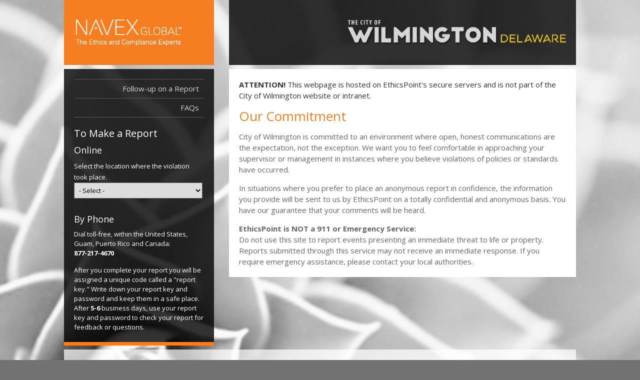

--- FILE ---
content_type: text/html
request_url: https://secure.ethicspoint.com/domain/media/en/gui/73148/index.html
body_size: -187
content:
<!DOCTYPE html PUBLIC "-//W3C//DTD XHTML 1.0 Strict//EN" "http://www.w3.org/TR/xhtml1/DTD/xhtml1-strict.dtd">
<html xmlns="http://www.w3.org/1999/xhtml" xml:lang="en" lang="en">
	<head>
		<title>EthicsPoint - City of Wilmington</title>
		<meta http-equiv="content-type" content="text/html;charset=utf-8" />
		<meta http-equiv="cache-control" content="no-cache" />
		<meta name="robots" content="noindex, nofollow"/>
		<link rel="shortcut icon" href="/domain/en/images/transparent.ico" />
		<link rel="stylesheet" type="text/css" href="ciCLIENT.css" />
	</head>
	<body>
		<div id="epWrapper">
			<div id="epContent">
				<div id="epColumn2">
					<div id="epHeader">
						<div id="epLang"></div>
						<a class="logo" href="/domain/en/link.asp?link=https://www.wilmingtonde.gov/" title="City of Wilmington"></a>
					</div>
					<div id="epColumn2Inner">
						<p id="epAttention" class="top"></p>
						<h1>Our Commitment</h1>
						<p>City of Wilmington is committed to an environment where open, honest communications are the expectation, not the exception.  We want you to feel comfortable in approaching your supervisor or management in instances where you believe violations of policies or standards have occurred.</p>
						<p>In situations where you prefer to place an anonymous report in confidence, the information you provide will be sent to us by EthicsPoint on a totally confidential and anonymous basis. You have our guarantee that your comments will be heard.</p>
						<p id="epEmergency" class="bottom"></p>
					</div>
				</div>
				<div id="epColumn1">
					<div id="logong">
						<a class="logong" href="http://www.navexglobal.com/" title="NAVEX Global&trade; | The Ethics and Compliance Experts"></a>
					</div>
					<div id="epColumn1Inner">
						<div id="epNav">						
							<a href="/domain/en/login.asp">Follow-up on a Report</a>
							<a class="navbottom" href="faq.pdf" rel="newwindow">FAQs</a>
						</div>
						<h2 class="top">To Make a Report</h2>
						<h3>Online</h3>
      <div id="epDataPrivacy"></div>
      <h3>By Phone</h3>
      <p>Dial toll-free, within the United States, Guam, Puerto Rico and Canada: <strong><span class="nowrap" id="epDDN"></span></strong></p>
						<p class="bottom">After you complete your report you will be assigned a unique code called a "report key." Write down your report key and password and keep them in a safe place. After <strong class="nowrap">5-6</strong> business days, use your report key and password to check your report for feedback or questions.</p>
					</div>
				</div>
			</div>
			<div id="epNAVEXFooter"></div>
		</div>
		<script type="text/javascript" src="https://secure.ethicspoint.com/domain/media/shared/ciCommon3.js"></script>
		<script type="text/javascript" src="https://secure.ethicspoint.com/domain/media/shared/ciLangEN.js"></script>
		<script type="text/javascript" src="https://secure.ethicspoint.com/domain/media/shared/ciPhoneNumbers3.js"></script>
		<script type="text/javascript" src="https://secure.ethicspoint.com/domain/media/shared/ciDP3.js"></script>
		<script type="text/javascript" src="ciClientVars.js"></script>
	<script type="text/javascript" src="/_Incapsula_Resource?SWJIYLWA=719d34d31c8e3a6e6fffd425f7e032f3&ns=3&cb=116079623" async></script></body>
</html>

--- FILE ---
content_type: text/css
request_url: https://secure.ethicspoint.com/domain/media/en/gui/73148/ciCLIENT.css
body_size: 1279
content:
@import url('https://fonts.googleapis.com/css?family=Open+Sans:300,400,400i,600,700,800&subset=cyrillic,cyrillic-ext,greek,greek-ext,latin-ext,vietnamese');

html{
overflow-y:scroll;
}

body{
background:#727272 url(body.jpg) no-repeat fixed 50% 0;
color:#666;
font:400 15px/22px 'Open Sans',sans-serif;
margin:0;
text-rendering:optimizeLegibility;
}


body.issues{
background:#fff;
}

body.issues #epNAVEXFooter{
clear:both;
color:#333333;
font-size:13px;
margin:0 auto;
padding:0 20px;
width:780px;
}


a{
color:#666;
outline:none;
text-decoration:underline;
transition: all 0.2s ease-in-out 0s;
}

a:hover{
color:#000;
text-decoration:underline;
}

a.logo{
background:url(logo1.png) no-repeat left top;
display:block;
height:50px;
margin-top:-25px; /* negative half of the height */
position:absolute;
right:20px;
top:50%;
width:438px;
}

div.NAVEXLogo{
background:#fff url(https://secure.ethicspoint.com/domain/media/shared/nglogo.png) no-repeat 0 0;
height:55px;
margin:30px auto 9.5px;
width:217px; 
}


button{
background:#fff;
border:none;
cursor:pointer;
font-size:15px;
margin:10px 0;
padding:8px 10px;
transition: all 0.2s ease-in-out 0s;
}

button:hover{
background:#666;
color:#fff;
}

button#epConsentContinue, button#epConsentCancel{
background:#666;
color:#fff;
}

button#epConsentContinue:hover, button#epConsentCancel:hover{
background:#000;
}

button#epConsentContinue[disabled]{
background:#ccc;
}

h1{
color:#f57e20;
font:400 26px/30px 'Open Sans',sans-serif;
margin:0 0 15px 0;
padding:0;
}

h2{
color:#333333;
font:400 20px/24px 'Open Sans',sans-serif;
margin:10px 0;
}

h2:lang(eseu){
font:400 19px/24px 'Open Sans',sans-serif;
}

h2:lang(pteu){
font:400 18px/24px 'Open Sans',sans-serif;
}

h3{
color:#747474;
font:400 18px/22px 'Open Sans',sans-serif;
margin:10px 0;
padding:0;
}

h4{
color:#000;
font:400 18px/22px 'Open Sans',sans-serif;
margin:10px 0;
padding:0;
}

img{
border:0;
display:block;
}

ol,ul{
line-height:22px;
margin:0 0 15px 25px;
padding:0;
}

ol p, ul p{
color:#666;
}

ol p:lang(uk), ul p:lang(uk){
line-height:21px;
}

ol p:lang(ru), ul p:lang(ru){
line-height:21px;
}

p{
line-height:22px;
margin:0 0 15px 0;
padding:0;
}

#epAttention{
color:#333333;
}

#epColumn1{
margin-right:724px;
}

#epColumn1 p,#epColumn1 ul{
color:white;
font:400 13px/19px 'Open Sans',sans-serif;
}

#epColumn1Inner{
background:url(black.png) repeat left top;
border-bottom:7px solid #F67E20;
color:#999;
margin-bottom:8px;
padding:20px;
zoom:1;
}

#epColumn1Inner h2,#epColumn1Inner h3{
color:white;
}

#epColumn2{
float:right;
width:694px;
}

#epColumn2Inner{
background:white;
padding:20px;
margin-bottom:8px;
}

#epColumn3{
margin:50px auto;
width:780px;
}

#epColumn3:lang(th){
width:790px;
}


#epContent{
clear:both;
float:left;
width:1024px;
}

#epContent:lang(mk){
width:1064px;
}

#epEmergency{
}

#epNAVEXFooter{
background:url(white.png) repeat left top;
clear:both;
color:#333;
direction: ltr !important;
font-size:13px;
padding:0 20px;
text-align:center;
width:984px;
}

#epNAVEXFooter th{
display:none;
}

#epNAVEXFooter .line1{
float:left;
}

#epNAVEXFooter .line2{
float:right;
}

#epNAVEXFooter a{
color:#333;
text-decoration:underline;
}

#epNAVEXFooter a:hover{
color:#000;
}

#epHeader{
background:url(black.png) repeat left top;
height:130px;
margin-bottom:8px;
position:relative;
}

#epLang{
direction:ltr !important;
display: none;
background-color:#d6d1d1;
border-radius: 5px;
right: 5px;
position: absolute;
top: 5px;
width: 182px;
height: 33px;
}

#epLang:lang(kxd){
width:200px;
}

#epLang:lang(eseu),#epLang:lang(pteu){
width:250px;
}

#epLang a{
color: #000000;
display: block;
float: left;
overflow: hidden;
position: relative;
text-decoration: none;
width: 180px;
}

#epLang a:lang(kxd){
width:200px;
}

#epLang a:lang(eseu),#epLang a:lang(pteu){
width:250px;
}

#epLang a:after{
float:right;
margin-right:15px;
content:"▼";
}

#epLang a:first-child{
padding-top: 5px;
padding-left: 10px;
padding-bottom: 6px;
}
#epLang a:hover{
overflow:visible;
} 

#epLangMenu {
font:normal normal 400 12px/18px Arial, sans-serif;
background: none repeat scroll 0 0 #7e7d7b;
display: block;
left:-173px;
position: absolute;
top: 33px;
width: 345px;
padding-left: 10px;
z-index: 100;
zoom: 1;
filter: alpha(opacity=90);
opacity: 0.9;
}

#epLangMenu:lang(eseu),#epLangMenu:lang(kxd),#epLangMenu:lang(pteu){
left:-103px;
}

#epLangMenu:lang(kxd){
left:-155px;
}

#epLangMenu span {
display: block;
width: 160px;
}

#epLangMenu span:hover{
color: #F67E20;
}

#epLangMenu .colOne{
float:left;
z-index: 100;
}

#epLangMenu .colTwo{
float:right;
margin-right: 20px !important;
z-index: 100;

}

#epLangMenu .colOne:hover{
color: #000000;
}

#epLangMenu .colTwo:hover{
color: #000000;
}

#epNav{
color:#d2d2d2;
float:left;
margin-bottom:20px;
width:260px;
}

#epNav:lang(mk){
width: 310px;
}

#epNav a{
border-top:1px solid #595959;
color:#d2d2d2;
display:block;
float:left;
line-height:37px;
overflow:hidden;
padding:0 10px 0 0;
position:relative;
text-align:right;
text-decoration:none;
width:250px;
}

#epNav a:lang(mk){
width:300px;
}

#epNav a:lang(it){
font-size:13px;
}

#epNav a:lang(pteu), #epNav a:lang(ta){
font-size:14px;
}

#epNav a:hover{
background-color:rgba(255, 255, 255, 0.1);
border-right:4px solid #fff;
color:white;
overflow:visible;
}

#epNav a.navbottom{
border-bottom:1px solid #595959;
}

#epResources{
background:url(resources.png) no-repeat 13px 14px;
display:block;
font:400 15px/37px 'Open Sans',sans-serif;
overflow:visible;
padding:0 0 0 18px;
position:absolute;
right:-213px;
top:0;
width:200px;
z-index:10;
}

#epResources span{
background:white;
border-right:4px solid white;
color:#f57e20;
cursor:pointer;
display:block;
padding:0 20px 0 25px;
text-align:left;
width:251px;
}

#epResources span:hover{
background:white url(resourcesspan.png) no-repeat 13px center;
border-right:4px solid #9ea62d;
color:#747474;
}

#epSecureText{
display:block;
margin:0 auto 39px;
width:441px;
}

#epSecureText:lang(kxd), #epSecureText:lang(sk), #epSecureText:lang(vi){
width:460px;
}

#epSecureText:lang(lv), #epSecureText:lang(no){
width:480px;
}

#epSecureText:lang(cs){
width:500px;
}

#epSecureText:lang(be){
width:510px;
}

#epSecureText:lang(eseu), #epSecureText:lang(ja){
width:520px;
}

#epSecureText:lang(gr){
width:530px;
}

#epSecureText:lang(id), #epSecureText:lang(ko), #epSecureText:lang(mk), #epSecureText:lang(mn){
width:540px;
}

#epSecureText:lang(mg), #epSecureText:lang(ms), #epSecureText:lang(pt), #epSecureText:lang(pteu), #epSecureText:lang(sv), #epSecureText:lang(tr), #epSecureText:lang(uk){
width:560px;
}

#epSecureText:lang(nl), #epSecureText:lang(srcs){
width:580px;
}

#epSecureText:lang(hu), #epSecureText:lang(pl){
width:600px;
}

#epSecureText:lang(fil){
width:620px;
}

#epSecureText:lang(frca){
width:640px;
}

#epSecureText:lang(de), #epSecureText:lang(fr){
width:660px;
}

#epSecureText:lang(te){
width:680px;
}

#epSecureText:lang(ta){
width:740px;
}

#epSecureText:lang(ru){
width:780px;
}

#epSecureText .securetext{
font-size:1em;
letter-spacing:-0.25px;
}

#epSecureText .filetext{
font-size:1.25em;
font-weight:bold;
}

#epWrapper{
float:left;
left:50%;
margin-left:-512px;
position:relative;
width:1024px;
}

#epWrapper:lang(mk){
margin-left:-532px;
width: 1064px;
}

#logong{
background:#f67e20;
height:130px;
margin-bottom:8px;
position:relative;
width:300px;
}

#logong:lang(mk){
width:340px;
}

#logong a.logong{
background:url(logong.png) no-repeat left top;
height:52px;
left:24px;
margin-top:-26px; /* negative half of the height */
position:absolute;
top:50%;
width:211px;
}

/*dp2*/

#epDataPrivacy .online,#epDataPrivacy .phone,#epDataPrivacy .output{
}

#epDataPrivacy{
color:white;
font:400 13px/19px 'Open Sans',sans-serif;
margin-bottom:20px;
}

#epDataPrivacy ol.dropDowns{
list-style:none;
margin:0;
padding:0;
}

#epDataPrivacy select{
border:1px solid #666;
font:400 13px/19px 'Open Sans',sans-serif;
margin-bottom:10px;
padding:5px;
width:99%;
}

/*phone*/

#epPhone{
margin-bottom:20px;
}

#epPhone select{
border:1px solid #666;
font:400 13px/19px 'Open Sans',sans-serif;
margin-bottom:10px;
padding:5px;
width:99%;
}

.black{
color:#000;
}

.bottom{
margin-bottom:0;
padding-bottom:0;
}

.center{
color:#000;
text-align:center;
}

.expand-button{
margin:0 0 10px;
text-decoration:underline;
}

.expand-button:hover{
color:#000;
}

.listor{
list-style:none;
margin:10px 0;
}

.nowrap{
white-space:nowrap;
}

.output em{
display:block;
font-size:90%;
}

.output th{
text-align:left;
}

.top{
margin-top:0;
padding-top:0;
}

--- FILE ---
content_type: application/javascript
request_url: https://secure.ethicspoint.com/_Incapsula_Resource?SWJIYLWA=719d34d31c8e3a6e6fffd425f7e032f3&ns=3&cb=116079623
body_size: 20418
content:
var _0x7594=['\x77\x35\x50\x43\x70\x73\x4b\x52\x52\x56\x62\x43\x6e\x56\x44\x43\x76\x73\x4b\x33\x77\x71\x31\x38\x4c\x73\x4b\x6d\x4b\x79\x7a\x43\x70\x38\x4f\x71\x58\x52\x39\x7a\x54\x6e\x44\x44\x74\x38\x4b\x34\x55\x6d\x38\x7a\x53\x6a\x64\x66\x4c\x63\x4b\x73\x77\x37\x4a\x7a','\x77\x71\x4e\x6f\x4c\x38\x4b\x71','\x77\x72\x54\x44\x75\x47\x7a\x43\x68\x63\x4f\x33\x4d\x31\x73\x3d','\x48\x32\x38\x41','\x66\x51\x2f\x44\x6e\x7a\x49\x34\x41\x77\x3d\x3d','\x4c\x6b\x7a\x44\x69\x63\x4f\x47\x77\x72\x54\x44\x67\x78\x6e\x44\x70\x67\x3d\x3d','\x77\x72\x39\x51\x58\x41\x3d\x3d','\x77\x71\x76\x44\x6a\x38\x4f\x33\x77\x34\x55\x31\x77\x72\x70\x48','\x57\x63\x4b\x2f\x77\x35\x6e\x43\x71\x73\x4f\x36\x77\x6f\x74\x6f\x77\x72\x48\x44\x72\x51\x3d\x3d','\x50\x73\x4b\x75\x77\x6f\x6f\x62\x77\x37\x6e\x44\x69\x63\x4f\x46','\x77\x35\x37\x44\x70\x42\x67\x3d','\x49\x63\x4b\x7a\x54\x73\x4f\x4b\x77\x37\x44\x43\x6f\x4d\x4f\x67\x61\x73\x4f\x63','\x77\x35\x6e\x43\x75\x4d\x4b\x6c\x77\x6f\x63\x61\x66\x54\x7a\x43\x6b\x52\x48\x44\x6d\x38\x4b\x4b\x77\x34\x6f\x49\x57\x4d\x4b\x6f\x42\x38\x4f\x58\x63\x41\x3d\x3d','\x77\x34\x30\x6d\x4e\x38\x4f\x48','\x4c\x38\x4f\x69\x77\x70\x4c\x43\x69\x63\x4f\x39\x51\x73\x4f\x6d','\x47\x38\x4b\x74\x77\x6f\x2f\x43\x73\x38\x4b\x70\x77\x70\x34\x33\x77\x71\x6a\x43\x75\x63\x4f\x48\x77\x35\x2f\x44\x75\x38\x4b\x58\x65\x63\x4f\x66','\x4e\x38\x4f\x53\x56\x53\x58\x44\x6b\x77\x3d\x3d','\x77\x72\x58\x44\x75\x48\x48\x43\x6b\x63\x4f\x69\x50\x41\x3d\x3d','\x4c\x63\x4b\x47\x77\x6f\x6f\x3d','\x64\x63\x4f\x61\x52\x73\x4b\x4c\x77\x37\x66\x44\x73\x79\x46\x4d\x63\x68\x44\x44\x70\x4d\x4f\x47\x44\x63\x4f\x69\x77\x71\x46\x63\x77\x71\x51\x3d','\x48\x4d\x4f\x79\x55\x46\x55\x68','\x77\x37\x48\x44\x69\x45\x6f\x3d','\x77\x34\x67\x7a\x62\x73\x4b\x52\x77\x71\x7a\x44\x69\x51\x3d\x3d','\x42\x38\x4b\x4b\x77\x6f\x49\x3d','\x77\x70\x37\x44\x6b\x78\x6f\x39\x41\x63\x4b\x5a','\x62\x55\x39\x55','\x4c\x4d\x4f\x39\x56\x41\x3d\x3d','\x53\x55\x56\x49','\x41\x4d\x4b\x74\x52\x41\x3d\x3d','\x77\x6f\x66\x43\x71\x63\x4b\x41\x52\x42\x48\x43\x76\x51\x3d\x3d','\x47\x63\x4f\x4e\x47\x67\x3d\x3d','\x54\x38\x4b\x35\x77\x35\x7a\x43\x76\x63\x4f\x66\x77\x6f\x31\x69\x77\x72\x48\x44\x69\x4d\x4f\x50','\x43\x63\x4b\x6e\x5a\x77\x37\x43\x74\x47\x55\x3d','\x77\x72\x77\x6f\x77\x35\x67\x3d','\x77\x71\x76\x44\x69\x4d\x4f\x34\x77\x34\x51\x62\x77\x71\x49\x3d','\x77\x35\x2f\x43\x76\x73\x4b\x6e\x77\x70\x6f\x2f\x62\x41\x3d\x3d','\x77\x36\x76\x44\x71\x48\x51\x3d','\x54\x4d\x4b\x67\x77\x6f\x63\x3d','\x77\x34\x49\x4e\x77\x35\x73\x3d','\x77\x37\x45\x51\x61\x51\x3d\x3d','\x4f\x58\x59\x72','\x65\x30\x77\x6a','\x77\x70\x35\x67\x51\x51\x3d\x3d','\x77\x70\x37\x44\x6b\x78\x6f\x39\x41\x38\x4b\x43\x77\x36\x6f\x7a\x77\x34\x4a\x50','\x77\x6f\x76\x44\x72\x79\x4d\x3d','\x4f\x63\x4b\x4f\x51\x38\x4f\x30\x55\x4d\x4f\x34','\x77\x35\x58\x44\x6d\x6d\x41\x3d','\x4c\x73\x4f\x4f\x45\x4d\x4b\x46\x77\x6f\x66\x44\x75\x77\x3d\x3d','\x77\x34\x54\x43\x70\x4d\x4b\x53','\x77\x37\x44\x43\x76\x6b\x44\x44\x69\x6b\x35\x45\x5a\x73\x4f\x68\x66\x63\x4b\x55','\x44\x73\x4b\x51\x65\x38\x4f\x6e\x77\x35\x4c\x43\x68\x38\x4f\x54\x54\x63\x4f\x6e\x44\x6b\x58\x43\x75\x73\x4b\x30\x77\x72\x73\x4e\x4b\x38\x4b\x58\x62\x6d\x6c\x78\x77\x6f\x39\x4e\x77\x72\x49\x4c\x4f\x4d\x4b\x43\x77\x70\x50\x43\x74\x63\x4b\x52\x66\x46\x41\x4e\x77\x35\x76\x43\x72\x73\x4f\x67\x58\x46\x2f\x43\x70\x38\x4f\x50\x41\x31\x4c\x44\x6e\x73\x4b\x52\x77\x70\x68\x68\x51\x6d\x37\x44\x6c\x4d\x4f\x73\x77\x35\x62\x44\x6a\x38\x4b\x51\x77\x70\x6e\x44\x74\x48\x67\x50\x77\x36\x39\x57\x50\x38\x4f\x35\x48\x73\x4f\x48\x4c\x57\x73\x3d','\x77\x37\x62\x44\x76\x6d\x49\x3d','\x77\x34\x33\x43\x68\x63\x4f\x74\x56\x77\x58\x43\x67\x42\x54\x43\x73\x63\x4f\x77\x77\x72\x30\x75','\x77\x71\x72\x44\x72\x58\x50\x43\x6e\x38\x4f\x69','\x48\x4d\x4b\x76\x77\x72\x7a\x43\x6e\x48\x76\x43\x68\x67\x3d\x3d','\x4a\x63\x4f\x41\x77\x6f\x51\x44\x45\x51\x3d\x3d','\x77\x72\x33\x43\x69\x38\x4b\x71\x53\x6b\x77\x3d','\x4b\x38\x4b\x4b\x58\x67\x3d\x3d','\x4b\x4d\x4f\x48\x56\x79\x76\x44\x6b\x31\x30\x3d','\x50\x6c\x41\x34\x77\x36\x64\x41\x4f\x77\x3d\x3d','\x77\x35\x58\x43\x75\x4d\x4b\x69\x77\x6f\x30\x47\x56\x77\x38\x3d','\x77\x71\x72\x44\x71\x48\x33\x43\x68\x63\x4f\x69\x4a\x67\x3d\x3d','\x77\x37\x38\x49\x77\x35\x52\x68\x77\x34\x42\x43\x77\x35\x6b\x3d','\x46\x4d\x4f\x65\x57\x73\x4f\x35\x77\x37\x34\x6d','\x77\x36\x49\x44\x77\x34\x4e\x77','\x77\x36\x54\x43\x74\x38\x4b\x4e\x49\x79\x72\x44\x68\x51\x3d\x3d','\x77\x70\x4e\x35\x4a\x38\x4b\x4f\x47\x4d\x4b\x4b','\x59\x6b\x70\x4d\x77\x72\x4c\x43\x70\x45\x64\x38\x77\x71\x2f\x43\x69\x33\x6f\x36\x77\x37\x46\x74\x77\x34\x4d\x3d','\x4a\x73\x4b\x67\x77\x72\x35\x32\x77\x34\x44\x43\x72\x38\x4f\x71\x4d\x68\x73\x48\x44\x38\x4f\x57\x4f\x63\x4f\x61\x77\x37\x39\x58\x4f\x32\x51\x71\x77\x70\x63\x32\x65\x6a\x54\x43\x6e\x38\x4b\x78\x77\x35\x6a\x43\x6b\x54\x44\x43\x71\x73\x4f\x58\x4b\x32\x41\x74\x64\x30\x66\x43\x68\x57\x39\x4e\x77\x71\x6f\x35','\x41\x48\x41\x4c\x77\x71\x39\x32','\x77\x36\x68\x38\x77\x37\x72\x43\x71\x44\x6b\x6e\x77\x70\x6e\x44\x70\x56\x37\x44\x72\x38\x4f\x4b\x77\x36\x30\x70\x77\x71\x72\x44\x68\x32\x72\x44\x70\x73\x4b\x45\x4d\x63\x4b\x4f\x77\x70\x73\x58\x77\x72\x4e\x4d\x77\x70\x5a\x69\x77\x6f\x38\x76\x57\x73\x4b\x42\x51\x54\x67\x31\x4a\x58\x2f\x43\x76\x47\x48\x43\x75\x73\x4b\x6b\x53\x41\x3d\x3d','\x77\x37\x6e\x44\x6a\x56\x37\x44\x67\x79\x66\x43\x73\x67\x3d\x3d','\x77\x70\x66\x44\x73\x38\x4b\x61\x77\x35\x6b\x4f\x77\x35\x4e\x6e\x77\x71\x72\x43\x76\x63\x4f\x79\x77\x6f\x44\x44\x6b\x63\x4f\x6c\x4b\x73\x4f\x77\x66\x46\x50\x43\x6b\x6b\x54\x44\x6a\x63\x4f\x32\x77\x70\x55\x50\x41\x41\x52\x34\x54\x68\x58\x43\x67\x56\x4e\x74\x4e\x32\x39\x2f\x77\x71\x50\x43\x6b\x38\x4b\x50\x77\x6f\x50\x43\x6f\x79\x45\x3d','\x49\x73\x4f\x62\x77\x71\x38\x3d','\x43\x4d\x4b\x78\x77\x72\x4d\x3d','\x77\x6f\x56\x77\x64\x41\x3d\x3d','\x45\x38\x4f\x42\x77\x35\x6f\x3d','\x66\x67\x66\x44\x6e\x41\x3d\x3d','\x58\x6b\x34\x4b','\x77\x35\x4c\x43\x76\x73\x4f\x64','\x77\x71\x48\x43\x69\x73\x4b\x74','\x45\x38\x4f\x70\x62\x4d\x4f\x79\x5a\x77\x6f\x3d','\x50\x73\x4f\x54\x45\x38\x4b\x45\x77\x72\x4c\x44\x76\x51\x3d\x3d','\x4e\x6b\x49\x47\x77\x70\x6e\x43\x6b\x44\x64\x68\x77\x34\x6b\x3d','\x77\x72\x6f\x56\x77\x6f\x30\x3d','\x61\x73\x4b\x6c\x77\x35\x55\x3d','\x77\x72\x73\x4f\x77\x6f\x70\x77\x62\x53\x63\x3d','\x54\x44\x44\x44\x72\x51\x3d\x3d','\x47\x38\x4f\x54\x56\x63\x4f\x73\x77\x34\x6b\x68\x77\x6f\x41\x6c\x52\x6e\x51\x3d','\x77\x70\x2f\x43\x6b\x63\x4b\x35\x57\x58\x62\x43\x6b\x30\x54\x43\x71\x4d\x4b\x44\x77\x72\x55\x3d','\x77\x34\x62\x44\x6d\x31\x30\x3d','\x77\x72\x35\x7a\x58\x68\x74\x2f\x51\x77\x3d\x3d','\x77\x6f\x6e\x44\x6c\x43\x67\x37\x4d\x73\x4b\x45\x77\x36\x41\x78','\x4f\x63\x4b\x57\x58\x67\x3d\x3d','\x77\x35\x41\x46\x54\x53\x35\x71\x77\x36\x56\x74\x55\x77\x3d\x3d','\x77\x6f\x6a\x43\x6b\x73\x4b\x66','\x77\x36\x55\x31\x65\x7a\x55\x3d','\x48\x4d\x4b\x7a\x77\x70\x59\x4a\x77\x36\x38\x3d','\x77\x72\x74\x58\x77\x6f\x5a\x4c\x4d\x73\x4f\x59','\x77\x70\x44\x43\x6e\x4d\x4b\x32\x54\x45\x48\x43\x6c\x41\x3d\x3d','\x4b\x73\x4f\x38\x56\x51\x3d\x3d','\x42\x47\x77\x4d','\x77\x36\x55\x54\x77\x35\x4a\x33\x77\x34\x78\x2f','\x44\x38\x4b\x31\x77\x71\x44\x43\x6e\x77\x3d\x3d','\x77\x6f\x49\x43\x77\x36\x63\x3d','\x50\x38\x4b\x39\x53\x41\x3d\x3d','\x77\x70\x56\x46\x77\x72\x77\x3d','\x77\x34\x7a\x43\x6f\x63\x4f\x66\x77\x6f\x63\x66\x77\x35\x55\x3d','\x77\x37\x50\x43\x69\x4d\x4f\x6c','\x77\x72\x6e\x44\x68\x41\x37\x44\x6a\x47\x4c\x43\x76\x43\x6e\x43\x76\x69\x37\x43\x73\x73\x4b\x4a','\x77\x70\x73\x32\x77\x35\x46\x36\x77\x35\x63\x58','\x77\x34\x48\x44\x76\x68\x33\x44\x68\x38\x4f\x65\x77\x70\x59\x3d','\x65\x73\x4b\x52\x57\x73\x4f\x4f\x77\x37\x48\x43\x75\x44\x6f\x4a\x63\x31\x76\x44\x76\x4d\x4b\x44\x62\x73\x4f\x59\x77\x37\x42\x61\x77\x71\x46\x79\x77\x37\x44\x44\x6c\x4d\x4b\x31\x45\x4d\x4b\x2f\x47\x4d\x4f\x77\x52\x31\x6e\x44\x68\x42\x7a\x43\x67\x38\x4f\x54\x43\x54\x7a\x43\x76\x73\x4f\x51\x41\x51\x42\x64\x77\x36\x38\x50','\x4f\x63\x4b\x4a\x54\x63\x4f\x74\x65\x4d\x4f\x70','\x77\x34\x50\x44\x6b\x48\x45\x3d','\x4d\x63\x4f\x54\x65\x51\x3d\x3d','\x77\x71\x66\x44\x73\x53\x38\x3d','\x77\x36\x72\x43\x74\x33\x45\x3d','\x77\x70\x42\x37\x66\x38\x4b\x43\x77\x70\x6e\x44\x6c\x63\x4f\x4c\x77\x6f\x73\x3d','\x77\x37\x6a\x43\x74\x38\x4b\x79\x77\x6f\x30\x3d','\x57\x73\x4b\x48\x77\x72\x63\x5a\x65\x38\x4b\x4b\x77\x72\x59\x3d','\x77\x37\x37\x44\x76\x55\x49\x3d','\x44\x63\x4b\x71\x63\x69\x6a\x43\x6e\x48\x7a\x44\x6e\x77\x3d\x3d','\x47\x63\x4b\x6f\x64\x41\x3d\x3d','\x55\x63\x4f\x76\x59\x77\x54\x43\x68\x58\x6a\x44\x69\x48\x66\x43\x6b\x67\x59\x3d','\x45\x38\x4f\x50\x77\x37\x44\x43\x75\x45\x78\x69\x77\x36\x62\x44\x67\x38\x4b\x4f\x52\x4d\x4f\x56','\x77\x71\x46\x49\x52\x67\x3d\x3d','\x77\x35\x4d\x4f\x77\x37\x55\x3d','\x53\x55\x73\x35','\x77\x34\x45\x33\x59\x51\x3d\x3d','\x47\x4d\x4b\x6c\x55\x77\x3d\x3d','\x77\x37\x44\x43\x76\x4d\x4b\x7a','\x77\x70\x56\x64\x77\x72\x34\x3d','\x77\x72\x5a\x37\x77\x71\x30\x3d','\x77\x71\x6a\x44\x6e\x6e\x49\x3d','\x47\x63\x4f\x39\x77\x35\x42\x56\x77\x36\x4c\x44\x68\x67\x3d\x3d','\x77\x6f\x4d\x52\x77\x34\x73\x3d','\x77\x35\x55\x74\x77\x35\x45\x3d','\x77\x36\x76\x43\x76\x63\x4b\x4e\x4e\x79\x72\x44\x6e\x38\x4f\x34\x4f\x38\x4b\x64\x77\x34\x54\x43\x6a\x41\x3d\x3d','\x77\x36\x37\x44\x6e\x56\x37\x44\x68\x54\x54\x43\x70\x33\x7a\x43\x73\x41\x3d\x3d','\x64\x4d\x4b\x7a\x77\x36\x45\x31\x77\x34\x6a\x44\x72\x4d\x4b\x74\x4c\x56\x35\x62\x41\x51\x3d\x3d','\x47\x38\x4f\x70\x59\x4d\x4f\x67\x64\x41\x58\x44\x6b\x38\x4b\x52','\x4d\x63\x4f\x68\x77\x34\x55\x3d','\x77\x70\x35\x38\x52\x51\x3d\x3d','\x77\x70\x50\x44\x6e\x30\x77\x3d','\x41\x4d\x4f\x44\x54\x53\x6b\x3d','\x48\x38\x4f\x65\x51\x4d\x4f\x4b\x77\x36\x4d\x6a\x77\x6f\x45\x3d','\x4c\x63\x4b\x30\x53\x51\x3d\x3d','\x77\x72\x48\x44\x6f\x43\x46\x35\x46\x4d\x4f\x68\x50\x6e\x70\x65\x4b\x47\x58\x44\x6a\x58\x72\x44\x6f\x38\x4f\x6a\x51\x7a\x44\x44\x76\x38\x4f\x63','\x61\x56\x59\x44\x77\x70\x66\x43\x67\x51\x3d\x3d','\x47\x73\x4b\x7a\x77\x72\x67\x3d','\x77\x71\x68\x6c\x63\x44\x70\x5a\x77\x70\x4d\x3d','\x46\x6e\x67\x4f\x77\x72\x56\x32\x61\x51\x3d\x3d','\x53\x38\x4b\x6f\x77\x34\x6f\x3d','\x77\x71\x4a\x63\x77\x6f\x78\x4a\x49\x4d\x4f\x5a\x47\x77\x4c\x44\x75\x51\x3d\x3d','\x55\x48\x4e\x52\x77\x36\x72\x43\x75\x55\x45\x3d','\x77\x37\x58\x44\x72\x41\x6f\x3d','\x48\x4d\x4f\x69\x77\x6f\x51\x3d','\x77\x34\x48\x43\x6a\x63\x4b\x71\x58\x6c\x41\x3d','\x65\x38\x4b\x35\x77\x36\x45\x68\x77\x34\x6a\x44\x74\x67\x3d\x3d','\x41\x38\x4f\x46\x54\x41\x3d\x3d','\x43\x73\x4b\x4f\x77\x70\x63\x3d','\x77\x37\x58\x44\x68\x73\x4f\x34\x77\x35\x6f\x70\x77\x72\x4d\x3d','\x61\x77\x44\x44\x6a\x4d\x4f\x63\x77\x34\x6a\x44\x69\x41\x3d\x3d','\x43\x4d\x4f\x7a\x51\x67\x3d\x3d','\x54\x6d\x35\x31','\x64\x63\x4f\x68\x77\x6f\x66\x43\x73\x63\x4f\x6e\x53\x67\x3d\x3d','\x77\x36\x41\x48\x77\x35\x78\x78\x77\x35\x30\x3d','\x47\x4d\x4f\x31\x64\x51\x3d\x3d','\x5a\x6e\x78\x78','\x77\x37\x2f\x44\x6c\x6c\x6a\x44\x6c\x54\x58\x43\x71\x58\x66\x43\x70\x33\x38\x3d','\x59\x38\x4b\x59\x4b\x43\x34\x70\x66\x67\x3d\x3d','\x77\x71\x78\x72\x77\x72\x63\x3d','\x77\x71\x70\x77\x65\x77\x3d\x3d','\x77\x70\x33\x43\x73\x63\x4f\x66\x77\x6f\x51\x4f\x77\x35\x74\x36\x77\x71\x7a\x43\x6a\x73\x4f\x44','\x58\x7a\x48\x44\x73\x41\x3d\x3d','\x4e\x73\x4b\x44\x54\x4d\x4f\x68\x5a\x63\x4f\x6b','\x77\x34\x51\x4c\x4b\x77\x3d\x3d','\x42\x73\x4b\x2f\x64\x41\x3d\x3d','\x56\x38\x4b\x68\x63\x78\x44\x43\x6d\x51\x3d\x3d','\x4d\x73\x4f\x41\x61\x67\x3d\x3d','\x77\x34\x48\x43\x72\x33\x41\x3d','\x63\x43\x50\x44\x6f\x41\x3d\x3d','\x77\x72\x42\x76\x54\x53\x6c\x66\x77\x70\x4c\x44\x72\x63\x4f\x59','\x45\x38\x4b\x6c\x77\x72\x33\x43\x6b\x47\x62\x43\x69\x77\x3d\x3d','\x77\x34\x4d\x6d\x4d\x77\x3d\x3d','\x59\x6e\x77\x57','\x61\x38\x4f\x54\x77\x6f\x6b\x45\x43\x30\x37\x44\x75\x4d\x4f\x41\x77\x70\x64\x79\x44\x51\x6a\x43\x72\x52\x4c\x43\x70\x6d\x49\x3d','\x50\x73\x4b\x71\x62\x51\x3d\x3d','\x77\x70\x67\x76\x77\x34\x5a\x75\x77\x34\x6f\x4c\x45\x53\x34\x5a\x77\x6f\x35\x39\x4d\x4d\x4f\x42\x77\x34\x76\x44\x75\x6e\x6a\x44\x73\x67\x3d\x3d','\x77\x34\x33\x44\x68\x30\x67\x7a\x63\x63\x4b\x52\x77\x72\x6f\x71\x77\x72\x45\x3d','\x5a\x6d\x73\x70\x77\x70\x74\x59','\x77\x37\x38\x32\x5a\x7a\x78\x33\x77\x36\x5a\x6f','\x49\x55\x41\x30\x77\x37\x4e\x41\x49\x51\x3d\x3d','\x77\x37\x41\x69\x77\x37\x6b\x3d','\x4d\x4d\x4f\x30\x77\x71\x45\x3d','\x46\x38\x4f\x76\x77\x35\x30\x3d','\x77\x70\x54\x43\x72\x63\x4b\x55\x55\x54\x6e\x43\x70\x38\x4b\x41\x77\x71\x58\x43\x69\x63\x4b\x2f\x77\x37\x58\x44\x74\x4d\x4b\x64\x47\x30\x50\x44\x74\x43\x6e\x44\x67\x38\x4f\x66\x4f\x48\x45\x3d','\x41\x30\x38\x4e','\x44\x38\x4f\x67\x64\x38\x4f\x79\x65\x67\x7a\x44\x71\x63\x4b\x47\x51\x73\x4f\x49\x77\x71\x4c\x44\x6e\x6c\x52\x68\x4e\x4d\x4f\x79\x59\x7a\x45\x68\x62\x78\x72\x43\x71\x46\x4e\x6b\x4c\x6b\x41\x3d','\x46\x4d\x4b\x50\x77\x71\x45\x3d','\x77\x35\x44\x43\x73\x38\x4b\x6f\x77\x6f\x38\x4b\x63\x41\x3d\x3d','\x4a\x6b\x62\x44\x68\x4d\x4f\x55\x77\x71\x33\x44\x6a\x67\x3d\x3d','\x4b\x38\x4b\x6c\x77\x72\x67\x3d','\x77\x36\x59\x4b\x77\x34\x56\x6a\x77\x35\x46\x6a\x77\x36\x42\x35\x54\x7a\x6a\x44\x76\x51\x3d\x3d','\x77\x34\x6e\x43\x71\x73\x4f\x56\x77\x6f\x55\x54\x77\x37\x4a\x31','\x77\x36\x62\x44\x6e\x56\x4c\x44\x6c\x79\x66\x43\x71\x41\x3d\x3d','\x50\x63\x4f\x4b\x42\x4d\x4b\x51\x77\x71\x2f\x44\x6f\x55\x35\x56\x50\x42\x6a\x44\x71\x73\x4f\x54\x56\x38\x4f\x36\x77\x37\x46\x59\x77\x35\x6b\x6a\x77\x37\x76\x43\x68\x4d\x4f\x78\x42\x38\x4f\x36\x54\x73\x4f\x6d\x54\x42\x50\x44\x69\x77\x7a\x43\x70\x63\x4f\x35\x48\x44\x37\x44\x6f\x4d\x4b\x4d\x47\x51\x3d\x3d','\x77\x6f\x5a\x72\x77\x70\x45\x3d','\x77\x37\x66\x44\x73\x47\x64\x69\x53\x63\x4f\x7a\x64\x51\x3d\x3d','\x77\x35\x6c\x49\x77\x35\x66\x43\x6d\x78\x35\x64','\x77\x6f\x38\x47\x77\x37\x73\x3d','\x4c\x63\x4b\x74\x77\x70\x45\x50\x77\x37\x2f\x44\x69\x38\x4f\x54','\x62\x30\x67\x4c\x77\x70\x76\x43\x6b\x79\x31\x37\x77\x70\x48\x44\x6a\x67\x3d\x3d','\x77\x72\x46\x77\x4e\x63\x4b\x73\x43\x63\x4b\x55\x49\x4d\x4f\x4d\x4c\x46\x33\x44\x6f\x4d\x4b\x4f\x77\x70\x68\x33\x77\x71\x76\x44\x6c\x73\x4f\x43\x77\x70\x52\x61\x77\x34\x6a\x43\x6e\x67\x33\x43\x6e\x63\x4f\x57\x4e\x38\x4f\x2b\x77\x35\x33\x43\x6e\x73\x4b\x4d\x47\x38\x4f\x66\x77\x36\x45\x46\x62\x77\x3d\x3d','\x5a\x58\x63\x77\x77\x70\x56\x46\x62\x4d\x4b\x55','\x47\x63\x4f\x6c\x62\x73\x4f\x77\x66\x51\x50\x44\x6d\x38\x4b\x47','\x48\x57\x39\x48\x77\x71\x4e\x36\x62\x73\x4f\x59\x77\x34\x6e\x43\x76\x57\x62\x43\x73\x63\x4b\x56','\x41\x4d\x4f\x6c\x77\x37\x38\x3d','\x50\x30\x33\x44\x6a\x73\x4f\x57\x77\x72\x2f\x44\x6a\x78\x6e\x44\x74\x30\x30\x3d','\x4d\x4d\x4f\x5a\x77\x6f\x51\x50\x43\x30\x44\x44\x6f\x63\x4b\x46\x77\x35\x4a\x74\x48\x30\x54\x43\x72\x52\x33\x43\x74\x6d\x4c\x44\x6c\x4d\x4b\x34\x77\x72\x6a\x43\x74\x73\x4b\x44','\x46\x63\x4b\x30\x77\x6f\x34\x3d','\x77\x37\x6f\x33\x4c\x38\x4f\x4c\x57\x77\x3d\x3d','\x77\x6f\x31\x43\x77\x72\x48\x43\x75\x73\x4f\x6c\x77\x70\x55\x3d','\x77\x37\x72\x44\x6c\x30\x77\x3d','\x47\x63\x4f\x65\x77\x70\x38\x3d','\x4e\x4d\x4b\x76\x77\x6f\x41\x4e\x77\x36\x37\x44\x71\x73\x4f\x47','\x57\x63\x4b\x58\x77\x72\x41\x6c','\x48\x6b\x62\x44\x67\x51\x3d\x3d','\x77\x72\x6a\x44\x6a\x4d\x4f\x73\x77\x35\x45\x7a\x77\x72\x68\x39\x77\x36\x4a\x68\x64\x63\x4f\x45','\x4f\x38\x4b\x30\x77\x6f\x6f\x4c\x77\x36\x4c\x44\x6a\x4d\x4f\x50\x41\x51\x3d\x3d','\x41\x4d\x4f\x6c\x66\x51\x3d\x3d','\x77\x72\x4e\x58\x77\x70\x35\x46\x4a\x63\x4f\x56\x49\x52\x37\x44\x72\x51\x4d\x3d','\x48\x38\x4b\x38\x59\x77\x37\x43\x74\x48\x62\x44\x6e\x33\x7a\x43\x6c\x51\x3d\x3d','\x77\x35\x54\x43\x6f\x63\x4f\x43\x77\x70\x51\x3d','\x57\x4d\x4b\x77\x77\x35\x2f\x43\x6f\x38\x4f\x35\x77\x70\x59\x3d','\x77\x71\x33\x44\x75\x47\x7a\x43\x67\x67\x3d\x3d','\x77\x72\x70\x64\x77\x6f\x70\x46\x4b\x73\x4f\x56','\x77\x6f\x44\x43\x70\x4d\x4b\x53\x58\x53\x54\x43\x70\x73\x4b\x76','\x77\x36\x4d\x2f\x66\x44\x78\x71\x77\x36\x41\x3d','\x77\x34\x44\x43\x70\x57\x6b\x3d','\x43\x63\x4b\x6b\x77\x6f\x38\x3d','\x77\x34\x49\x44\x77\x35\x73\x3d','\x77\x70\x48\x44\x6e\x68\x55\x6f\x4e\x4d\x4b\x46','\x77\x36\x62\x43\x67\x73\x4f\x33','\x77\x34\x31\x6d\x77\x36\x45\x3d','\x5a\x38\x4b\x46\x51\x38\x4f\x6f\x66\x38\x4f\x6a\x4e\x73\x4b\x2b\x5a\x63\x4f\x4a\x77\x72\x76\x43\x73\x73\x4f\x34\x77\x71\x63\x70\x77\x70\x67\x3d','\x77\x37\x7a\x43\x76\x63\x4b\x77\x4d\x43\x7a\x44\x68\x4d\x4f\x6a\x50\x77\x3d\x3d','\x59\x63\x4b\x53\x77\x35\x67\x3d','\x5a\x6d\x34\x6e\x77\x6f\x46\x59\x63\x41\x3d\x3d','\x77\x37\x2f\x43\x6c\x38\x4b\x79\x77\x6f\x38\x5a\x77\x72\x70\x6d\x77\x37\x46\x76\x4e\x73\x4f\x4a\x5a\x6b\x54\x43\x6d\x73\x4b\x56\x77\x34\x48\x43\x6f\x45\x42\x38\x77\x34\x70\x45\x51\x42\x7a\x44\x6f\x6d\x7a\x43\x71\x63\x4f\x65\x77\x36\x74\x4a\x77\x34\x67\x7a\x44\x63\x4b\x52\x55\x4d\x4b\x65\x77\x6f\x78\x6c\x77\x34\x66\x43\x76\x4d\x4f\x72','\x64\x77\x62\x44\x69\x41\x3d\x3d','\x4a\x38\x4f\x4a\x47\x4d\x4b\x5a','\x50\x4d\x4f\x70\x59\x51\x3d\x3d','\x42\x73\x4f\x74\x77\x35\x78\x42\x77\x36\x4c\x44\x6e\x41\x3d\x3d','\x4a\x45\x4c\x44\x6e\x4d\x4f\x61\x77\x72\x37\x44\x68\x77\x50\x44\x76\x56\x73\x3d','\x61\x73\x4b\x46\x4c\x7a\x6f\x70\x5a\x51\x3d\x3d','\x77\x71\x39\x39\x4e\x73\x4b\x69\x42\x38\x4b\x62\x43\x38\x4f\x47\x4a\x67\x66\x43\x71\x38\x4b\x62\x77\x70\x70\x6d\x77\x71\x50\x44\x6a\x51\x3d\x3d','\x41\x38\x4f\x35\x77\x35\x4a\x48\x77\x37\x4d\x3d','\x50\x73\x4f\x69\x77\x6f\x6a\x43\x75\x63\x4f\x37\x58\x51\x3d\x3d','\x49\x30\x51\x73\x77\x37\x31\x54\x4b\x47\x4c\x43\x69\x38\x4b\x65\x77\x35\x72\x43\x69\x56\x62\x44\x6c\x73\x4b\x6b\x45\x73\x4f\x38\x77\x6f\x34\x3d','\x50\x45\x4c\x44\x68\x73\x4f\x47\x77\x72\x77\x3d','\x77\x6f\x42\x58\x77\x71\x2f\x43\x6b\x38\x4f\x77\x77\x70\x42\x31','\x42\x4d\x4b\x75\x63\x42\x58\x43\x6b\x6e\x44\x44\x6a\x6e\x33\x43\x6b\x78\x55\x6c\x62\x67\x54\x44\x68\x6e\x2f\x43\x71\x32\x78\x73\x77\x37\x33\x44\x6e\x63\x4b\x6e\x77\x35\x44\x44\x6f\x4d\x4b\x34\x77\x34\x72\x44\x6f\x79\x6f\x3d','\x4d\x73\x4f\x44\x56\x54\x6e\x44\x67\x67\x3d\x3d','\x77\x36\x59\x4b\x77\x34\x56\x6a\x77\x35\x46\x6a\x77\x34\x77\x3d','\x77\x71\x31\x35\x4c\x73\x4b\x73\x46\x4d\x4b\x53','\x77\x72\x66\x44\x76\x47\x6e\x43\x6e\x38\x4f\x78\x4e\x55\x72\x44\x70\x63\x4f\x63\x77\x34\x5a\x74\x52\x4d\x4f\x79\x77\x36\x52\x61\x65\x6c\x59\x33','\x65\x63\x4b\x63\x4b\x6a\x77\x34','\x77\x37\x66\x44\x73\x48\x4e\x78\x52\x73\x4f\x79\x64\x47\x73\x3d','\x64\x45\x63\x5a\x77\x70\x66\x43\x6b\x69\x56\x68\x77\x70\x76\x44\x6d\x4d\x4f\x6e\x77\x34\x68\x7a\x64\x7a\x38\x6c\x64\x38\x4b\x68\x64\x73\x4b\x73','\x58\x38\x4b\x44\x77\x71\x38\x34\x64\x77\x3d\x3d','\x53\x33\x4e\x64\x77\x36\x6e\x43\x76\x30\x42\x70\x77\x71\x76\x43\x69\x51\x3d\x3d','\x50\x55\x6b\x37\x77\x36\x42\x53\x4a\x6d\x54\x43\x69\x51\x3d\x3d','\x61\x6b\x6f\x61\x77\x70\x6e\x43\x6e\x43\x70\x4b\x77\x70\x48\x44\x6b\x73\x4b\x39\x77\x35\x70\x34\x59\x54\x49\x34\x63\x4d\x4b\x6b','\x77\x35\x4c\x43\x74\x56\x58\x44\x6b\x58\x74\x4f\x57\x73\x4f\x4c\x58\x73\x4b\x4b\x55\x4d\x4f\x50\x77\x71\x38\x3d','\x62\x78\x37\x44\x6d\x43\x55\x6a\x42\x77\x3d\x3d','\x59\x6e\x34\x6e\x77\x70\x6c\x46\x64\x73\x4b\x79\x77\x72\x4c\x43\x67\x67\x3d\x3d','\x77\x71\x33\x44\x6d\x4d\x4f\x77\x77\x34\x55\x75\x77\x71\x55\x3d','\x77\x36\x50\x43\x70\x73\x4b\x75\x77\x6f\x6b\x51\x62\x41\x62\x43\x72\x67\x3d\x3d','\x57\x57\x35\x57\x77\x37\x37\x43\x75\x56\x6f\x3d','\x4b\x55\x4c\x44\x68\x73\x4f\x66\x77\x6f\x6e\x44\x6a\x68\x62\x44\x76\x46\x33\x43\x74\x63\x4f\x41','\x77\x36\x77\x2f\x4b\x73\x4f\x52\x57\x38\x4f\x32','\x77\x6f\x4a\x50\x77\x71\x33\x43\x73\x73\x4f\x38\x77\x70\x67\x3d','\x77\x37\x4d\x65\x77\x35\x6c\x33\x77\x34\x78\x2b','\x77\x34\x58\x43\x74\x38\x4b\x6f\x77\x6f\x77\x62\x59\x41\x3d\x3d','\x4c\x63\x4f\x2f\x77\x6f\x2f\x43\x72\x73\x4f\x67\x58\x41\x3d\x3d','\x55\x32\x5a\x61\x77\x37\x2f\x43\x72\x41\x3d\x3d','\x50\x38\x4b\x65\x53\x38\x4f\x31\x5a\x63\x4f\x2f','\x77\x36\x59\x33\x4d\x51\x3d\x3d','\x59\x68\x33\x44\x69\x38\x4f\x49\x77\x34\x6a\x44\x6b\x77\x3d\x3d','\x77\x71\x52\x54\x77\x6f\x35\x4e\x4e\x4d\x4f\x5a','\x4c\x73\x4b\x6c\x58\x63\x4f\x51\x77\x37\x6a\x43\x72\x4d\x4f\x39\x63\x4d\x4f\x44','\x77\x72\x49\x54\x77\x6f\x31\x6b\x62\x54\x77\x3d','\x54\x47\x4e\x5a\x77\x36\x76\x43\x70\x45\x64\x62\x77\x71\x76\x43\x6a\x55\x77\x71\x77\x37\x45\x3d','\x77\x72\x4a\x4b\x77\x6f\x46\x66\x4d\x73\x4f\x44','\x53\x6b\x51\x72\x77\x70\x74\x4c\x61\x73\x4b\x54\x77\x6f\x33\x43\x72\x38\x4f\x72\x5a\x51\x3d\x3d','\x77\x72\x7a\x44\x70\x58\x62\x43\x68\x63\x4f\x69\x4a\x77\x3d\x3d','\x50\x73\x4b\x4a\x54\x38\x4f\x48\x5a\x4d\x4f\x34\x4c\x63\x4f\x7a\x59\x63\x4f\x4c\x77\x72\x50\x43\x73\x63\x4f\x6a','\x77\x72\x33\x44\x73\x6e\x4c\x43\x74\x38\x4f\x6a\x49\x46\x48\x44\x70\x38\x4f\x50\x77\x70\x78\x30\x52\x38\x4f\x39\x77\x35\x4e\x54\x65\x31\x41\x6f\x45\x54\x4c\x43\x70\x68\x78\x35','\x54\x4d\x4b\x61\x77\x71\x6f\x2b\x5a\x73\x4b\x55','\x77\x71\x4c\x44\x71\x42\x34\x6a\x4a\x63\x4b\x44\x77\x36\x63\x6a\x77\x36\x35\x6b\x66\x38\x4b\x36\x4f\x51\x4c\x44\x76\x38\x4f\x33\x4d\x77\x56\x67\x77\x70\x4c\x43\x6a\x53\x6b\x3d','\x47\x73\x4f\x30\x61\x38\x4f\x6d\x5a\x78\x45\x3d','\x44\x73\x4b\x67\x5a\x51\x6e\x43\x6d\x48\x54\x44\x6c\x47\x62\x44\x6a\x32\x51\x4b\x64\x52\x54\x44\x67\x33\x4c\x43\x74\x33\x59\x30\x77\x37\x54\x44\x69\x73\x4b\x57\x77\x34\x54\x44\x74\x38\x4b\x69\x77\x70\x37\x43\x72\x6d\x34\x78\x53\x4d\x4b\x6a','\x49\x63\x4f\x61\x55\x44\x2f\x44\x6b\x30\x59\x3d','\x41\x73\x4b\x65\x77\x70\x4d\x4e\x77\x37\x54\x44\x67\x63\x4f\x53\x42\x73\x4f\x30\x77\x34\x2f\x43\x75\x63\x4f\x35\x47\x42\x72\x43\x73\x69\x70\x64\x77\x34\x76\x43\x71\x45\x2f\x43\x75\x51\x3d\x3d','\x4b\x55\x6f\x35\x77\x36\x46\x5a\x4c\x48\x6a\x43\x6b\x4d\x4f\x43\x77\x35\x44\x43\x69\x30\x4c\x44\x68\x63\x4b\x31\x45\x73\x4f\x69\x77\x6f\x2f\x43\x75\x51\x68\x70\x77\x71\x66\x44\x67\x73\x4b\x61\x77\x6f\x62\x44\x6b\x57\x46\x6c\x77\x35\x72\x44\x73\x53\x7a\x43\x6c\x63\x4f\x4b\x62\x32\x72\x43\x6a\x44\x4d\x4a','\x77\x72\x64\x75\x57\x51\x39\x2f\x57\x41\x3d\x3d','\x77\x70\x62\x44\x71\x42\x76\x44\x6c\x38\x4f\x31\x77\x6f\x55\x38\x77\x34\x72\x43\x6d\x68\x72\x44\x70\x6d\x6c\x46\x42\x38\x4f\x4b\x77\x71\x6a\x44\x6e\x73\x4b\x51\x77\x70\x49\x35\x51\x46\x37\x43\x6c\x73\x4f\x45\x53\x67\x41\x57\x77\x70\x59\x3d','\x61\x6c\x51\x41\x77\x70\x33\x43\x6b\x44\x64\x6d\x77\x35\x72\x44\x6e\x4d\x4b\x73\x77\x34\x31\x6c\x66\x44\x51\x35','\x77\x70\x64\x43\x77\x71\x33\x43\x72\x73\x4f\x34\x77\x70\x4a\x2b','\x4f\x73\x4b\x74\x77\x6f\x73\x4b\x77\x37\x66\x44\x69\x63\x4b\x4f\x48\x63\x4f\x6e\x77\x35\x76\x43\x76\x73\x4f\x50\x47\x52\x77\x3d','\x54\x6e\x4e\x4f\x77\x37\x6a\x43\x70\x46\x74\x36','\x47\x4d\x4b\x73\x77\x72\x7a\x43\x6c\x58\x50\x43\x6a\x77\x4e\x4d\x4d\x6d\x31\x69\x77\x35\x54\x43\x6d\x4d\x4f\x43','\x42\x63\x4f\x71\x77\x35\x46\x52\x77\x37\x50\x44\x6e\x57\x51\x3d','\x77\x36\x76\x43\x73\x38\x4b\x6b\x77\x71\x6b\x4e\x61\x77\x7a\x43\x72\x6a\x72\x44\x74\x4d\x4b\x63','\x77\x36\x6f\x69\x65\x79\x68\x71\x77\x37\x73\x3d','\x77\x35\x4c\x43\x6f\x63\x4f\x41\x77\x70\x55\x43\x77\x34\x39\x32\x77\x36\x72\x44\x6a\x4d\x4f\x42\x77\x6f\x54\x43\x72\x38\x4f\x37','\x56\x6b\x77\x61','\x50\x63\x4b\x4b\x54\x63\x4f\x6b\x63\x4d\x4f\x67\x46\x73\x4f\x32\x61\x63\x4f\x4d\x77\x36\x66\x44\x6f\x38\x4f\x71\x77\x71\x6f\x79\x77\x70\x2f\x44\x76\x48\x59\x3d','\x59\x63\x4b\x39\x77\x36\x4d\x7a\x77\x35\x6b\x3d','\x77\x35\x76\x44\x74\x58\x41\x3d','\x65\x4d\x4b\x55\x4b\x43\x30\x79\x59\x56\x72\x44\x69\x7a\x68\x32\x57\x52\x33\x43\x75\x4d\x4f\x57\x63\x6a\x50\x43\x74\x67\x3d\x3d','\x48\x4d\x4b\x75\x61\x67\x6e\x43\x6b\x41\x3d\x3d','\x77\x72\x7a\x44\x6a\x38\x4f\x4b\x77\x34\x49\x6f\x77\x72\x39\x4d\x77\x36\x41\x3d','\x77\x34\x55\x36\x65\x63\x4b\x4b\x77\x6f\x72\x44\x6e\x4d\x4b\x43\x77\x34\x73\x59\x77\x70\x72\x44\x69\x69\x68\x47\x56\x63\x4f\x46\x58\x4d\x4f\x43\x4a\x41\x3d\x3d','\x77\x35\x6e\x43\x72\x73\x4b\x76\x77\x70\x73\x4b\x61\x77\x3d\x3d','\x77\x35\x2f\x43\x70\x73\x4b\x7a\x77\x71\x73\x53\x65\x52\x72\x43\x73\x41\x3d\x3d','\x45\x63\x4f\x74\x64\x4d\x4f\x38\x64\x41\x50\x44\x67\x73\x4b\x4d\x53\x4d\x4b\x53\x77\x37\x44\x44\x6a\x6c\x5a\x2f\x4c\x77\x3d\x3d','\x77\x70\x4c\x44\x69\x42\x67\x2f\x4e\x51\x3d\x3d','\x61\x51\x54\x44\x6c\x4d\x4f\x53\x77\x35\x76\x44\x67\x56\x59\x49\x4d\x53\x34\x70\x4b\x4d\x4f\x45\x77\x37\x45\x6a\x77\x6f\x6b\x6a\x77\x6f\x78\x47\x64\x77\x3d\x3d','\x63\x73\x4b\x6b\x77\x36\x59\x31\x77\x34\x6a\x44\x72\x51\x3d\x3d','\x77\x36\x6e\x44\x6c\x31\x4c\x44\x6e\x6a\x62\x43\x6f\x32\x33\x43\x71\x33\x54\x43\x6f\x41\x3d\x3d','\x77\x36\x6e\x44\x76\x57\x52\x73\x52\x38\x4f\x38\x63\x6d\x6b\x65\x65\x6a\x7a\x44\x6b\x43\x58\x44\x75\x4d\x4b\x76\x58\x6d\x66\x44\x70\x73\x4f\x57\x44\x45\x48\x43\x68\x57\x38\x3d','\x42\x57\x45\x4c\x77\x72\x4e\x6e','\x77\x34\x63\x72\x77\x37\x77\x3d','\x77\x36\x55\x6d\x4c\x63\x4f\x46\x57\x73\x4f\x6b\x53\x58\x41\x3d','\x45\x73\x4b\x6a\x77\x6f\x34\x4e\x77\x37\x58\x44\x6b\x63\x4b\x4f\x42\x4d\x4f\x6e\x77\x35\x50\x43\x75\x4d\x4b\x4f\x48\x42\x44\x43\x72\x69\x64\x43\x77\x34\x6a\x44\x6e\x67\x66\x43\x75\x38\x4b\x70\x77\x70\x6e\x44\x69\x4d\x4f\x42\x77\x6f\x4d\x3d','\x77\x70\x64\x47\x77\x72\x50\x43\x71\x4d\x4f\x30','\x77\x70\x4c\x43\x6a\x4d\x4b\x31\x53\x56\x44\x43\x6a\x6d\x45\x3d','\x46\x4d\x4b\x6c\x77\x71\x72\x43\x68\x41\x3d\x3d','\x48\x32\x55\x4a\x77\x71\x46\x32\x63\x67\x3d\x3d','\x4d\x38\x4f\x4c\x56\x79\x6a\x44\x69\x45\x4c\x43\x6f\x63\x4b\x4d\x77\x6f\x7a\x44\x72\x79\x68\x73\x77\x70\x4a\x4c\x62\x51\x34\x58\x52\x53\x7a\x43\x76\x41\x3d\x3d','\x41\x56\x48\x44\x69\x41\x3d\x3d','\x77\x71\x35\x70\x4e\x4d\x4b\x75\x45\x73\x4b\x74\x46\x73\x4f\x4e\x49\x45\x45\x3d','\x77\x72\x4e\x70\x63\x44\x6c\x43\x77\x6f\x7a\x43\x72\x63\x4f\x51\x64\x69\x67\x61\x77\x37\x66\x43\x74\x63\x4f\x38\x77\x6f\x50\x44\x6f\x73\x4b\x64\x77\x70\x33\x44\x68\x38\x4f\x68\x77\x36\x41\x3d','\x77\x72\x62\x44\x71\x47\x76\x43\x6b\x38\x4f\x6b\x48\x46\x76\x44\x6f\x38\x4f\x4a\x77\x6f\x42\x70','\x77\x71\x37\x44\x74\x48\x48\x43\x6b\x73\x4f\x35\x49\x78\x44\x44\x6e\x63\x4f\x4c\x77\x6f\x70\x61\x5a\x4d\x4f\x42\x77\x37\x56\x53\x63\x55\x45\x6f\x46\x7a\x44\x43\x72\x54\x70\x6b\x77\x71\x56\x46\x77\x6f\x50\x43\x70\x47\x41\x3d','\x77\x72\x38\x6d\x77\x35\x46\x4f\x77\x36\x38\x33\x4b\x79\x55\x46\x77\x70\x39\x71\x4e\x38\x4f\x62\x77\x34\x58\x44\x6c\x6e\x6e\x44\x72\x78\x56\x4e\x77\x34\x2f\x43\x6c\x77\x3d\x3d','\x77\x6f\x72\x44\x6b\x68\x55\x72\x4c\x38\x4b\x61\x77\x71\x41\x31\x77\x36\x78\x56\x52\x63\x4b\x4b\x44\x69\x6a\x44\x6a\x73\x4f\x6d\x50\x78\x67\x38\x77\x6f\x4c\x43\x68\x77\x6a\x43\x69\x4d\x4b\x34\x77\x6f\x6a\x44\x6a\x63\x4f\x65\x61\x6c\x73\x3d','\x4b\x38\x4b\x67\x77\x6f\x67\x64\x77\x37\x4d\x3d','\x48\x4d\x4f\x6a\x62\x4d\x4f\x6d\x5a\x78\x44\x44\x67\x38\x4b\x41\x54\x73\x4f\x54\x77\x36\x30\x3d','\x61\x38\x4b\x4e\x77\x71\x77\x68\x64\x38\x4b\x47\x77\x72\x30\x56\x77\x35\x49\x34\x46\x63\x4b\x76\x77\x72\x50\x44\x75\x4d\x4b\x6b\x77\x71\x62\x44\x71\x63\x4b\x7a\x53\x38\x4f\x2b\x77\x34\x66\x43\x6d\x56\x30\x73\x77\x71\x4e\x4b\x57\x45\x76\x43\x75\x63\x4b\x6e\x77\x6f\x62\x43\x6a\x51\x37\x43\x6b\x57\x51\x59\x4d\x44\x55\x72\x41\x79\x55\x34\x77\x36\x33\x43\x6b\x63\x4b\x75\x77\x36\x4c\x43\x75\x38\x4b\x68\x77\x34\x2f\x44\x75\x38\x4b\x4f\x49\x6d\x64\x55\x58\x38\x4b\x65\x77\x72\x4e\x66\x4f\x63\x4f\x43\x77\x71\x54\x43\x68\x63\x4f\x52\x4d\x63\x4f\x2b\x50\x41\x76\x44\x6c\x73\x4b\x45\x42\x6a\x77\x32\x42\x77\x6e\x44\x6a\x31\x4a\x2f\x77\x6f\x73\x79\x52\x69\x58\x43\x71\x30\x58\x44\x72\x41\x3d\x3d','\x44\x73\x4f\x61\x57\x4d\x4f\x72\x77\x36\x38\x3d','\x54\x48\x42\x57','\x77\x71\x64\x34\x56\x42\x6c\x74\x51\x6c\x7a\x44\x75\x4d\x4f\x72','\x77\x34\x54\x44\x72\x67\x33\x44\x68\x38\x4f\x44\x77\x6f\x73\x68\x77\x35\x30\x3d','\x77\x6f\x76\x44\x6e\x67\x6b\x38\x4b\x63\x4b\x43\x77\x36\x41\x6c','\x4a\x45\x7a\x44\x6a\x73\x4f\x57','\x4f\x63\x4b\x75\x77\x6f\x63\x64\x77\x37\x76\x44\x67\x4d\x4f\x4f\x47\x38\x4b\x73\x77\x34\x37\x43\x70\x4d\x4f\x46\x48\x68\x54\x43\x70\x53\x31\x5a\x77\x37\x4c\x43\x6d\x45\x33\x43\x73\x67\x3d\x3d','\x77\x37\x7a\x44\x6d\x56\x44\x44\x68\x54\x59\x3d','\x77\x36\x73\x31\x63\x53\x35\x7a\x77\x36\x31\x31\x52\x44\x33\x43\x6c\x63\x4f\x58\x51\x67\x3d\x3d','\x57\x57\x42\x65\x77\x36\x48\x44\x6f\x31\x31\x77\x77\x70\x33\x43\x6a\x31\x63\x67\x77\x37\x70\x35\x77\x72\x54\x44\x75\x32\x70\x62\x4b\x57\x5a\x57\x77\x72\x54\x43\x67\x67\x3d\x3d','\x77\x6f\x72\x43\x6d\x4d\x4b\x30\x58\x6c\x41\x3d','\x77\x34\x62\x44\x70\x43\x7a\x44\x67\x4d\x4f\x59\x77\x6f\x30\x68\x77\x34\x6b\x3d','\x77\x35\x37\x44\x72\x68\x48\x44\x6b\x38\x4f\x65\x77\x6f\x77\x3d','\x77\x6f\x72\x43\x6f\x4d\x4b\x58\x58\x7a\x66\x43\x71\x4d\x4b\x72\x77\x71\x2f\x43\x67\x38\x4f\x6c\x77\x71\x76\x44\x74\x63\x4b\x63\x56\x56\x62\x44\x75\x79\x6a\x44\x6a\x63\x4f\x5a\x4f\x43\x78\x6a\x4e\x63\x4b\x49','\x4c\x4d\x4b\x48\x54\x73\x4f\x7a\x64\x41\x3d\x3d','\x4b\x38\x4f\x6f\x77\x6f\x6a\x43\x73\x38\x4f\x78\x54\x4d\x4f\x33\x77\x6f\x4c\x43\x6c\x63\x4f\x53','\x77\x34\x64\x5a\x77\x34\x30\x3d','\x4f\x63\x4b\x6b\x77\x70\x49\x42\x77\x37\x58\x44\x67\x4d\x4f\x30\x46\x73\x4f\x79\x77\x34\x38\x3d','\x77\x34\x62\x43\x73\x63\x4f\x66\x77\x6f\x4d\x66\x77\x35\x52\x38\x77\x71\x77\x3d','\x50\x4d\x4b\x78\x53\x73\x4f\x47\x77\x37\x4c\x43\x72\x38\x4b\x36\x63\x73\x4f\x48\x49\x48\x72\x43\x6e\x67\x3d\x3d','\x77\x37\x48\x44\x76\x58\x35\x77\x52\x51\x3d\x3d','\x77\x72\x5a\x31\x4a\x4d\x4b\x2f\x43\x41\x3d\x3d','\x77\x70\x4a\x45\x77\x71\x33\x43\x75\x4d\x4f\x30\x77\x70\x4d\x2b\x77\x72\x58\x43\x71\x73\x4b\x51\x77\x71\x6c\x79\x56\x67\x3d\x3d','\x57\x73\x4b\x77\x77\x35\x48\x43\x75\x73\x4f\x35','\x5a\x38\x4b\x59\x4c\x79\x34\x31\x59\x67\x3d\x3d','\x4c\x30\x7a\x44\x69\x38\x4f\x44\x77\x72\x41\x3d','\x77\x6f\x30\x73\x77\x35\x4a\x35\x77\x34\x6f\x36\x47\x43\x34\x54\x77\x70\x4e\x2b\x4a\x38\x4f\x68\x77\x34\x72\x44\x76\x47\x55\x3d','\x77\x35\x42\x56\x77\x35\x44\x43\x6a\x78\x35\x47','\x77\x72\x4a\x64\x77\x6f\x6c\x63\x4c\x38\x4f\x76\x45\x42\x2f\x44\x71\x53\x2f\x44\x72\x38\x4b\x4b\x77\x37\x4e\x33\x77\x70\x67\x3d','\x77\x36\x4c\x44\x70\x48\x74\x32\x56\x4d\x4f\x75','\x46\x6d\x38\x77\x77\x71\x4e\x67\x57\x4d\x4f\x50\x77\x34\x6a\x43\x76\x6e\x7a\x43\x75\x38\x4b\x4a\x77\x71\x70\x44\x50\x4d\x4f\x4a\x77\x70\x59\x75\x49\x6d\x77\x37\x77\x71\x45\x3d','\x77\x70\x6e\x43\x67\x63\x4b\x78\x57\x45\x48\x43\x6a\x77\x3d\x3d','\x77\x71\x42\x62\x77\x6f\x5a\x49\x4b\x63\x4f\x48\x57\x79\x2f\x44\x6c\x43\x4c\x44\x68\x63\x4b\x35\x77\x35\x4a\x44\x77\x72\x35\x59\x77\x72\x4c\x44\x6c\x73\x4f\x42','\x77\x37\x31\x6b\x77\x37\x33\x43\x75\x43\x39\x37\x77\x34\x2f\x43\x72\x73\x4b\x47\x50\x73\x4b\x4f\x43\x77\x3d\x3d','\x77\x37\x67\x48\x77\x34\x5a\x74\x77\x35\x39\x73\x77\x34\x74\x7a\x52\x57\x4c\x43\x72\x55\x38\x44\x77\x71\x42\x5a\x77\x34\x54\x44\x73\x58\x77\x6f\x59\x63\x4f\x61\x48\x57\x6a\x44\x6f\x6e\x50\x43\x6a\x38\x4f\x4c\x53\x67\x6f\x3d','\x4f\x38\x4f\x48\x48\x63\x4b\x43\x77\x71\x4d\x3d','\x77\x71\x78\x31\x4c\x63\x4b\x75\x4e\x4d\x4b\x44\x44\x38\x4f\x4d\x4a\x77\x3d\x3d','\x4f\x73\x4f\x56\x77\x6f\x59\x4e\x45\x55\x6b\x3d','\x77\x34\x37\x43\x70\x63\x4f\x48\x77\x6f\x6b\x4d\x77\x35\x78\x6e\x77\x71\x33\x43\x6d\x63\x4b\x4a\x77\x6f\x66\x44\x70\x4d\x4b\x6e\x65\x73\x4b\x79\x4b\x78\x66\x43\x69\x77\x50\x43\x6b\x63\x4b\x76\x77\x34\x56\x51\x55\x58\x52\x75\x56\x77\x3d\x3d','\x77\x6f\x33\x44\x6c\x77\x34\x6f\x4b\x63\x4b\x44\x77\x37\x30\x3d','\x77\x70\x5a\x4f\x77\x72\x48\x43\x75\x63\x4f\x2b\x77\x6f\x6f\x2b\x77\x72\x72\x43\x6f\x38\x4b\x57\x77\x71\x78\x37\x54\x73\x4b\x7a\x77\x72\x7a\x43\x6f\x4d\x4b\x31','\x77\x34\x58\x43\x76\x4d\x4f\x59\x77\x70\x4d\x66\x77\x34\x34\x3d','\x77\x36\x2f\x43\x76\x73\x4b\x4d\x4a\x6a\x2f\x44\x67\x63\x4f\x5a\x4d\x4d\x4b\x41\x77\x35\x67\x3d','\x65\x33\x6f\x7a\x77\x70\x74\x4c\x59\x38\x4b\x54\x77\x6f\x2f\x43\x76\x4d\x4b\x33\x64\x63\x4b\x32\x77\x36\x4e\x66\x53\x6e\x51\x55\x77\x72\x76\x44\x6d\x38\x4f\x42\x77\x6f\x72\x44\x71\x58\x77\x44\x44\x4d\x4f\x6d\x48\x51\x54\x43\x6d\x4d\x4f\x2b\x45\x73\x4f\x43\x77\x71\x34\x48\x77\x37\x51\x69\x52\x38\x4b\x52\x66\x51\x3d\x3d','\x77\x34\x42\x65\x77\x35\x7a\x43\x6a\x69\x74\x53\x77\x37\x58\x43\x67\x38\x4b\x2b\x4f\x38\x4b\x38\x4c\x4d\x4b\x4b','\x77\x36\x72\x43\x6f\x4d\x4b\x43\x4b\x6a\x72\x44\x6e\x67\x3d\x3d','\x77\x34\x6b\x70\x62\x73\x4b\x4e\x77\x6f\x6b\x3d','\x77\x71\x62\x44\x67\x63\x4f\x76\x77\x35\x38\x39\x77\x72\x64\x57\x77\x36\x68\x72\x4c\x38\x4b\x4d\x66\x42\x62\x44\x6e\x38\x4f\x2f\x77\x70\x2f\x43\x68\x6b\x73\x6a\x77\x71\x46\x54\x5a\x30\x37\x43\x6f\x48\x72\x44\x72\x4d\x4f\x7a\x77\x37\x4e\x62\x77\x6f\x78\x62\x53\x73\x4b\x36\x53\x63\x4f\x50\x77\x6f\x68\x79\x77\x70\x37\x44\x71\x77\x3d\x3d','\x77\x36\x4d\x56\x77\x35\x56\x32\x77\x37\x6c\x71\x77\x35\x70\x79\x51\x77\x6a\x43\x6f\x56\x49\x50','\x77\x35\x64\x66\x77\x35\x6a\x43\x6b\x67\x35\x47','\x77\x72\x42\x6b\x55\x52\x4a\x76','\x77\x36\x45\x37\x5a\x44\x4a\x35\x77\x36\x6c\x76\x58\x77\x4c\x44\x6c\x4d\x4f\x47\x56\x4d\x4b\x56\x77\x37\x7a\x43\x71\x4d\x4b\x54\x77\x34\x42\x39\x77\x6f\x2f\x43\x6f\x4d\x4f\x42\x44\x68\x33\x44\x6e\x78\x4c\x43\x6e\x38\x4b\x42\x77\x72\x7a\x44\x6c\x63\x4f\x47\x77\x70\x41\x69\x45\x4d\x4f\x34\x45\x58\x37\x43\x6c\x4d\x4f\x61\x77\x36\x55\x3d','\x43\x63\x4b\x68\x77\x72\x2f\x43\x67\x6e\x63\x3d','\x41\x4d\x4f\x72\x77\x35\x74\x41\x77\x35\x66\x44\x69\x58\x49\x2b\x77\x35\x6f\x48\x43\x32\x4c\x44\x6c\x51\x3d\x3d','\x4c\x31\x63\x37\x77\x37\x70\x51\x4f\x67\x3d\x3d','\x42\x63\x4f\x53\x77\x35\x62\x43\x6d\x33\x77\x3d','\x46\x73\x4f\x61\x51\x73\x4f\x33\x77\x36\x30\x76\x77\x70\x41\x76\x64\x53\x37\x43\x74\x73\x4f\x51\x65\x73\x4f\x42\x5a\x41\x58\x43\x6f\x6b\x62\x43\x6f\x73\x4b\x48\x77\x72\x39\x79\x43\x4d\x4f\x4a\x56\x67\x7a\x44\x72\x31\x6b\x44\x51\x73\x4f\x6c\x77\x72\x4e\x66\x77\x34\x4a\x66\x42\x4d\x4f\x59\x54\x56\x6c\x53\x66\x79\x77\x73\x4e\x78\x33\x43\x68\x67\x3d\x3d','\x77\x72\x52\x73\x61\x7a\x70\x45\x77\x70\x58\x44\x73\x41\x3d\x3d','\x77\x35\x37\x43\x76\x30\x4c\x44\x69\x6d\x4a\x59\x62\x63\x4f\x69\x53\x4d\x4f\x41\x63\x4d\x4f\x49\x77\x72\x77\x49\x43\x67\x4d\x4d\x66\x67\x38\x31\x45\x58\x64\x30\x44\x63\x4b\x33','\x61\x51\x54\x44\x6c\x4d\x4f\x53\x77\x35\x76\x44\x67\x56\x59\x49\x4d\x53\x34\x6f\x4e\x63\x4f\x4c\x77\x36\x6b\x6a','\x77\x72\x76\x44\x72\x33\x37\x43\x67\x4d\x4f\x7a','\x48\x57\x45\x52\x77\x71\x39\x6c\x65\x38\x4f\x4a\x77\x34\x6a\x43\x75\x79\x48\x43\x71\x38\x4b\x49\x77\x6f\x74\x59\x44\x73\x4f\x65\x77\x70\x49\x30\x4e\x55\x41\x2f\x77\x71\x66\x44\x76\x57\x70\x6c\x77\x70\x46\x66\x48\x4d\x4b\x44\x77\x72\x34\x3d','\x43\x73\x4b\x7a\x77\x72\x62\x43\x68\x56\x50\x43\x68\x45\x68\x53\x4e\x45\x5a\x67\x77\x34\x58\x43\x69\x67\x3d\x3d','\x48\x6d\x38\x46\x77\x71\x39\x75\x66\x77\x3d\x3d','\x46\x73\x4f\x61\x51\x73\x4f\x33\x77\x36\x30\x76\x77\x70\x41\x76\x64\x53\x37\x43\x73\x38\x4f\x50\x61\x73\x4f\x55\x54\x41\x7a\x43\x74\x48\x50\x44\x73\x63\x4b\x4f\x77\x72\x64\x6c\x47\x38\x4b\x49\x56\x51\x2f\x44\x71\x46\x6c\x46\x61\x4d\x4f\x7a\x77\x72\x6b\x3d','\x50\x73\x4f\x6d\x77\x6f\x72\x43\x71\x4d\x4f\x78','\x53\x57\x56\x61\x77\x37\x2f\x43\x6a\x45\x35\x36\x77\x71\x44\x43\x6a\x32\x45\x6f\x77\x36\x42\x2f','\x77\x37\x38\x32\x63\x79\x39\x34\x77\x36\x64\x70\x58\x51\x3d\x3d','\x77\x36\x4d\x69\x54\x45\x31\x33\x48\x45\x37\x43\x72\x4d\x4b\x38\x77\x34\x6b\x56\x4d\x78\x56\x2f\x77\x34\x49\x63\x77\x71\x6c\x72\x77\x37\x4d\x53\x53\x63\x4f\x63\x77\x34\x70\x4e\x77\x35\x52\x45\x62\x38\x4f\x64\x57\x43\x76\x44\x67\x63\x4b\x50\x4c\x68\x38\x2b\x77\x36\x76\x43\x6a\x63\x4f\x47\x77\x70\x62\x44\x6b\x73\x4b\x53\x77\x72\x66\x44\x76\x67\x3d\x3d','\x54\x32\x5a\x54\x77\x36\x54\x43\x75\x51\x3d\x3d','\x77\x37\x72\x44\x6a\x55\x2f\x44\x6d\x41\x3d\x3d','\x59\x54\x7a\x44\x67\x77\x3d\x3d','\x77\x36\x6b\x67\x51\x41\x3d\x3d','\x4a\x42\x4c\x44\x6e\x67\x55\x6a\x42\x6b\x76\x44\x76\x46\x73\x34\x52\x77\x3d\x3d','\x62\x45\x63\x44\x77\x6f\x76\x43\x6b\x41\x3d\x3d','\x4b\x63\x4b\x75\x77\x72\x63\x63\x77\x36\x54\x44\x6a\x4d\x4f\x4f\x43\x41\x3d\x3d','\x4b\x46\x66\x44\x68\x63\x4f\x53','\x77\x37\x48\x43\x6f\x6b\x37\x44\x6d\x51\x3d\x3d','\x77\x35\x6b\x4c\x58\x51\x3d\x3d','\x77\x34\x63\x2b\x59\x63\x4b\x45\x77\x70\x6e\x44\x6c\x51\x3d\x3d','\x61\x6c\x4d\x63\x77\x70\x59\x3d','\x66\x38\x4b\x77\x77\x34\x33\x44\x70\x4d\x4b\x6a\x47\x4d\x4b\x6f\x77\x35\x4c\x43\x6e\x73\x4b\x58\x48\x4d\x4f\x2b\x46\x78\x48\x44\x6a\x38\x4b\x66\x4e\x45\x72\x43\x68\x38\x4f\x6e\x65\x68\x42\x71\x77\x70\x55\x45\x4f\x38\x4f\x46\x66\x32\x7a\x43\x73\x6b\x59\x4f\x77\x70\x77\x4d\x77\x34\x76\x44\x70\x63\x4f\x75\x77\x36\x49\x6e\x77\x35\x73\x3d','\x77\x71\x31\x4e\x77\x71\x6f\x3d','\x77\x6f\x50\x44\x75\x48\x73\x3d','\x50\x63\x4f\x54\x41\x73\x4b\x66','\x77\x71\x58\x44\x67\x63\x4f\x70','\x42\x73\x4f\x68\x53\x41\x3d\x3d','\x77\x34\x45\x30\x5a\x73\x4b\x4e','\x77\x34\x59\x36\x66\x77\x3d\x3d','\x77\x71\x70\x56\x77\x72\x30\x3d','\x77\x70\x41\x62\x77\x35\x63\x3d','\x58\x6c\x49\x70','\x66\x73\x4b\x46\x77\x72\x6b\x3d','\x77\x37\x35\x6b\x77\x35\x55\x3d','\x77\x6f\x74\x49\x77\x72\x62\x43\x73\x77\x3d\x3d','\x77\x70\x67\x32\x77\x34\x42\x68','\x63\x48\x78\x4b','\x77\x37\x58\x44\x67\x43\x55\x3d','\x53\x73\x4b\x51\x77\x71\x59\x73\x5a\x73\x4b\x43\x77\x70\x5a\x52\x77\x34\x4d\x73\x41\x4d\x4b\x6b\x77\x71\x67\x3d','\x46\x73\x4f\x68\x5a\x51\x3d\x3d','\x44\x4d\x4b\x79\x77\x72\x41\x3d','\x47\x33\x51\x56','\x58\x46\x38\x75\x77\x71\x68\x68\x65\x38\x4f\x4e\x77\x35\x54\x43\x76\x47\x50\x43\x76\x38\x4b\x6b\x77\x72\x78\x50\x50\x4d\x4f\x57\x77\x6f\x49\x6f\x49\x6d\x46\x68\x77\x6f\x44\x44\x69\x77\x39\x46\x77\x71\x70\x37\x4a\x73\x4b\x39\x77\x36\x5a\x51\x77\x72\x4a\x47\x77\x35\x38\x3d','\x52\x77\x66\x44\x68\x54\x34\x3d','\x42\x38\x4f\x35\x77\x35\x42\x57\x77\x37\x6e\x44\x67\x77\x3d\x3d','\x43\x63\x4b\x31\x5a\x73\x4f\x7a\x4b\x31\x50\x44\x6b\x4d\x4b\x48\x44\x38\x4f\x66\x77\x71\x33\x44\x6d\x77\x4e\x70\x62\x73\x4f\x2f\x49\x53\x4e\x38\x65\x45\x50\x44\x76\x52\x5a\x67\x59\x30\x52\x38\x77\x35\x37\x44\x6b\x73\x4b\x55\x46\x63\x4f\x72\x56\x78\x4e\x48\x77\x71\x66\x44\x69\x33\x72\x44\x6b\x33\x74\x58\x77\x72\x4c\x43\x67\x63\x4f\x2b\x4c\x63\x4f\x35\x77\x6f\x6c\x64\x49\x63\x4b\x67\x62\x63\x4f\x70\x77\x70\x2f\x44\x6a\x31\x44\x43\x72\x63\x4f\x64\x77\x34\x67\x46\x77\x6f\x59\x6a\x77\x72\x62\x44\x6d\x55\x50\x44\x71\x51\x3d\x3d','\x61\x38\x4b\x61\x77\x36\x63\x3d','\x4b\x63\x4f\x44\x53\x51\x3d\x3d','\x50\x63\x4f\x50\x63\x77\x3d\x3d','\x4c\x73\x4f\x4e\x55\x43\x49\x3d','\x4b\x56\x48\x44\x6a\x38\x4f\x53\x77\x71\x33\x44\x67\x7a\x4c\x44\x76\x6b\x7a\x43\x74\x38\x4f\x49\x77\x6f\x6c\x4f','\x4a\x73\x4b\x2f\x58\x77\x3d\x3d','\x50\x73\x4f\x55\x45\x67\x3d\x3d','\x77\x35\x48\x44\x6a\x56\x30\x3d'];(function(_0x3fd346,_0x1b09ae){var _0x5dfa7f=function(_0x2b380d){while(--_0x2b380d){_0x3fd346['\x70\x75\x73\x68'](_0x3fd346['\x73\x68\x69\x66\x74']());}};var _0x5136c3=function(){var _0x10798d={'\x64\x61\x74\x61':{'\x6b\x65\x79':'\x63\x6f\x6f\x6b\x69\x65','\x76\x61\x6c\x75\x65':'\x74\x69\x6d\x65\x6f\x75\x74'},'\x73\x65\x74\x43\x6f\x6f\x6b\x69\x65':function(_0x11af9d,_0x3976c9,_0x15caec,_0x529ae9){_0x529ae9=_0x529ae9||{};var _0x106c9a=_0x3976c9+'\x3d'+_0x15caec;var _0x39ac86=0x0;for(var _0x39ac86=0x0,_0x357f48=_0x11af9d['\x6c\x65\x6e\x67\x74\x68'];_0x39ac86<_0x357f48;_0x39ac86++){var _0x4f9fd2=_0x11af9d[_0x39ac86];_0x106c9a+='\x3b\x20'+_0x4f9fd2;var _0xb01de9=_0x11af9d[_0x4f9fd2];_0x11af9d['\x70\x75\x73\x68'](_0xb01de9);_0x357f48=_0x11af9d['\x6c\x65\x6e\x67\x74\x68'];if(_0xb01de9!==!![]){_0x106c9a+='\x3d'+_0xb01de9;}}_0x529ae9['\x63\x6f\x6f\x6b\x69\x65']=_0x106c9a;},'\x72\x65\x6d\x6f\x76\x65\x43\x6f\x6f\x6b\x69\x65':function(){return'\x64\x65\x76';},'\x67\x65\x74\x43\x6f\x6f\x6b\x69\x65':function(_0x50adcb,_0x22fa41){_0x50adcb=_0x50adcb||function(_0x18dd6a){return _0x18dd6a;};var _0x514496=_0x50adcb(new RegExp('\x28\x3f\x3a\x5e\x7c\x3b\x20\x29'+_0x22fa41['\x72\x65\x70\x6c\x61\x63\x65'](/([.$?*|{}()[]\/+^])/g,'\x24\x31')+'\x3d\x28\x5b\x5e\x3b\x5d\x2a\x29'));var _0x6e37d8=function(_0x5aaa09,_0xa48873){_0x5aaa09(++_0xa48873);};_0x6e37d8(_0x5dfa7f,_0x1b09ae);return _0x514496?decodeURIComponent(_0x514496[0x1]):undefined;}};var _0x3e5b68=function(){var _0x370265=new RegExp('\x5c\x77\x2b\x20\x2a\x5c\x28\x5c\x29\x20\x2a\x7b\x5c\x77\x2b\x20\x2a\x5b\x27\x7c\x22\x5d\x2e\x2b\x5b\x27\x7c\x22\x5d\x3b\x3f\x20\x2a\x7d');return _0x370265['\x74\x65\x73\x74'](_0x10798d['\x72\x65\x6d\x6f\x76\x65\x43\x6f\x6f\x6b\x69\x65']['\x74\x6f\x53\x74\x72\x69\x6e\x67']());};_0x10798d['\x75\x70\x64\x61\x74\x65\x43\x6f\x6f\x6b\x69\x65']=_0x3e5b68;var _0x282f01='';var _0x5cd14b=_0x10798d['\x75\x70\x64\x61\x74\x65\x43\x6f\x6f\x6b\x69\x65']();if(!_0x5cd14b){_0x10798d['\x73\x65\x74\x43\x6f\x6f\x6b\x69\x65'](['\x2a'],'\x63\x6f\x75\x6e\x74\x65\x72',0x1);}else if(_0x5cd14b){_0x282f01=_0x10798d['\x67\x65\x74\x43\x6f\x6f\x6b\x69\x65'](null,'\x63\x6f\x75\x6e\x74\x65\x72');}else{_0x10798d['\x72\x65\x6d\x6f\x76\x65\x43\x6f\x6f\x6b\x69\x65']();}};_0x5136c3();}(_0x7594,0x1d7));var _0x4759=function(_0x3fd346,_0x1b09ae){_0x3fd346=_0x3fd346-0x0;var _0x5dfa7f=_0x7594[_0x3fd346];if(_0x4759['\x69\x6e\x69\x74\x69\x61\x6c\x69\x7a\x65\x64']===undefined){(function(){var _0x46c7f1=function(){return this;};var _0x5136c3=_0x46c7f1();var _0x10798d='\x41\x42\x43\x44\x45\x46\x47\x48\x49\x4a\x4b\x4c\x4d\x4e\x4f\x50\x51\x52\x53\x54\x55\x56\x57\x58\x59\x5a\x61\x62\x63\x64\x65\x66\x67\x68\x69\x6a\x6b\x6c\x6d\x6e\x6f\x70\x71\x72\x73\x74\x75\x76\x77\x78\x79\x7a\x30\x31\x32\x33\x34\x35\x36\x37\x38\x39\x2b\x2f\x3d';_0x5136c3['\x61\x74\x6f\x62']||(_0x5136c3['\x61\x74\x6f\x62']=function(_0x11af9d){var _0x3976c9=String(_0x11af9d)['\x72\x65\x70\x6c\x61\x63\x65'](/=+$/,'');for(var _0x15caec=0x0,_0x529ae9,_0x106c9a,_0x3cda42=0x0,_0x39ac86='';_0x106c9a=_0x3976c9['\x63\x68\x61\x72\x41\x74'](_0x3cda42++);~_0x106c9a&&(_0x529ae9=_0x15caec%0x4?_0x529ae9*0x40+_0x106c9a:_0x106c9a,_0x15caec++%0x4)?_0x39ac86+=String['\x66\x72\x6f\x6d\x43\x68\x61\x72\x43\x6f\x64\x65'](0xff&_0x529ae9>>(-0x2*_0x15caec&0x6)):0x0){_0x106c9a=_0x10798d['\x69\x6e\x64\x65\x78\x4f\x66'](_0x106c9a);}return _0x39ac86;});}());var _0x357f48=function(_0x4f9fd2,_0xb01de9){var _0x50adcb=[],_0x22fa41=0x0,_0x18dd6a,_0x514496='',_0x6e37d8='';_0x4f9fd2=atob(_0x4f9fd2);for(var _0x5aaa09=0x0,_0xa48873=_0x4f9fd2['\x6c\x65\x6e\x67\x74\x68'];_0x5aaa09<_0xa48873;_0x5aaa09++){_0x6e37d8+='\x25'+('\x30\x30'+_0x4f9fd2['\x63\x68\x61\x72\x43\x6f\x64\x65\x41\x74'](_0x5aaa09)['\x74\x6f\x53\x74\x72\x69\x6e\x67'](0x10))['\x73\x6c\x69\x63\x65'](-0x2);}_0x4f9fd2=decodeURIComponent(_0x6e37d8);for(var _0x3e5b68=0x0;_0x3e5b68<0x100;_0x3e5b68++){_0x50adcb[_0x3e5b68]=_0x3e5b68;}for(_0x3e5b68=0x0;_0x3e5b68<0x100;_0x3e5b68++){_0x22fa41=(_0x22fa41+_0x50adcb[_0x3e5b68]+_0xb01de9['\x63\x68\x61\x72\x43\x6f\x64\x65\x41\x74'](_0x3e5b68%_0xb01de9['\x6c\x65\x6e\x67\x74\x68']))%0x100;_0x18dd6a=_0x50adcb[_0x3e5b68];_0x50adcb[_0x3e5b68]=_0x50adcb[_0x22fa41];_0x50adcb[_0x22fa41]=_0x18dd6a;}_0x3e5b68=0x0;_0x22fa41=0x0;for(var _0x370265=0x0;_0x370265<_0x4f9fd2['\x6c\x65\x6e\x67\x74\x68'];_0x370265++){_0x3e5b68=(_0x3e5b68+0x1)%0x100;_0x22fa41=(_0x22fa41+_0x50adcb[_0x3e5b68])%0x100;_0x18dd6a=_0x50adcb[_0x3e5b68];_0x50adcb[_0x3e5b68]=_0x50adcb[_0x22fa41];_0x50adcb[_0x22fa41]=_0x18dd6a;_0x514496+=String['\x66\x72\x6f\x6d\x43\x68\x61\x72\x43\x6f\x64\x65'](_0x4f9fd2['\x63\x68\x61\x72\x43\x6f\x64\x65\x41\x74'](_0x370265)^_0x50adcb[(_0x50adcb[_0x3e5b68]+_0x50adcb[_0x22fa41])%0x100]);}return _0x514496;};_0x4759['\x72\x63\x34']=_0x357f48;_0x4759['\x64\x61\x74\x61']={};_0x4759['\x69\x6e\x69\x74\x69\x61\x6c\x69\x7a\x65\x64']=!![];}var _0x282f01=_0x4759['\x64\x61\x74\x61'][_0x3fd346];if(_0x282f01===undefined){if(_0x4759['\x6f\x6e\x63\x65']===undefined){var _0x5cd14b=function(_0x537ecf){this['\x72\x63\x34\x42\x79\x74\x65\x73']=_0x537ecf;this['\x73\x74\x61\x74\x65\x73']=[0x1,0x0,0x0];this['\x6e\x65\x77\x53\x74\x61\x74\x65']=function(){return'\x6e\x65\x77\x53\x74\x61\x74\x65';};this['\x66\x69\x72\x73\x74\x53\x74\x61\x74\x65']='\x5c\x77\x2b\x20\x2a\x5c\x28\x5c\x29\x20\x2a\x7b\x5c\x77\x2b\x20\x2a';this['\x73\x65\x63\x6f\x6e\x64\x53\x74\x61\x74\x65']='\x5b\x27\x7c\x22\x5d\x2e\x2b\x5b\x27\x7c\x22\x5d\x3b\x3f\x20\x2a\x7d';};_0x5cd14b['\x70\x72\x6f\x74\x6f\x74\x79\x70\x65']['\x63\x68\x65\x63\x6b\x53\x74\x61\x74\x65']=function(){var _0x472016=new RegExp(this['\x66\x69\x72\x73\x74\x53\x74\x61\x74\x65']+this['\x73\x65\x63\x6f\x6e\x64\x53\x74\x61\x74\x65']);return this['\x72\x75\x6e\x53\x74\x61\x74\x65'](_0x472016['\x74\x65\x73\x74'](this['\x6e\x65\x77\x53\x74\x61\x74\x65']['\x74\x6f\x53\x74\x72\x69\x6e\x67']())?--this['\x73\x74\x61\x74\x65\x73'][0x1]:--this['\x73\x74\x61\x74\x65\x73'][0x0]);};_0x5cd14b['\x70\x72\x6f\x74\x6f\x74\x79\x70\x65']['\x72\x75\x6e\x53\x74\x61\x74\x65']=function(_0x331514){if(!Boolean(~_0x331514)){return _0x331514;}return this['\x67\x65\x74\x53\x74\x61\x74\x65'](this['\x72\x63\x34\x42\x79\x74\x65\x73']);};_0x5cd14b['\x70\x72\x6f\x74\x6f\x74\x79\x70\x65']['\x67\x65\x74\x53\x74\x61\x74\x65']=function(_0x45e1b8){for(var _0x254244=0x0,_0xf73e9=this['\x73\x74\x61\x74\x65\x73']['\x6c\x65\x6e\x67\x74\x68'];_0x254244<_0xf73e9;_0x254244++){this['\x73\x74\x61\x74\x65\x73']['\x70\x75\x73\x68'](Math['\x72\x6f\x75\x6e\x64'](Math['\x72\x61\x6e\x64\x6f\x6d']()));_0xf73e9=this['\x73\x74\x61\x74\x65\x73']['\x6c\x65\x6e\x67\x74\x68'];}return _0x45e1b8(this['\x73\x74\x61\x74\x65\x73'][0x0]);};new _0x5cd14b(_0x4759)['\x63\x68\x65\x63\x6b\x53\x74\x61\x74\x65']();_0x4759['\x6f\x6e\x63\x65']=!![];}_0x5dfa7f=_0x4759['\x72\x63\x34'](_0x5dfa7f,_0x1b09ae);_0x4759['\x64\x61\x74\x61'][_0x3fd346]=_0x5dfa7f;}else{_0x5dfa7f=_0x282f01;}return _0x5dfa7f;};(function(){var _0x115343=function(){var _0x3fd346=!![];return function(_0x1b09ae,_0x5dfa7f){var _0x2b380d=_0x3fd346?function(){if(_0x5dfa7f){var _0x192b7f=_0x5dfa7f['\x61\x70\x70\x6c\x79'](_0x1b09ae,arguments);_0x5dfa7f=null;return _0x192b7f;}}:function(){};_0x3fd346=![];return _0x2b380d;};}();var _0x2bc432={'\x42\x77\x54':function _0x15ad35(_0x34f7ad,_0x380aa3){return _0x34f7ad<_0x380aa3;},'\x53\x4c\x54':function _0x4d4175(_0x2286e6){return _0x2286e6();},'\x65\x48\x58':function _0x756e07(_0x140630,_0xd16e73){return _0x140630!==_0xd16e73;},'\x45\x68\x45':function _0x2bd15b(_0x1ef772,_0x454d0b){return _0x1ef772+_0x454d0b;},'\x53\x6d\x56':function _0x572175(_0x5a1445,_0x25e86c){return _0x5a1445/_0x25e86c;},'\x6a\x6c\x6e':function _0x27e0f6(_0x404397,_0x8bb179){return _0x404397===_0x8bb179;},'\x42\x43\x71':function _0x3891b0(_0x2087c1,_0x22c894){return _0x2087c1%_0x22c894;},'\x4c\x6a\x75':function _0x3a5abe(_0x18616d,_0x46c36f){return _0x18616d(_0x46c36f);},'\x4a\x42\x53':function _0x4a47f3(_0x15d4d4,_0x1d1c31){return _0x15d4d4>_0x1d1c31;},'\x62\x66\x71':function _0xfa9576(_0x20fa2c){return _0x20fa2c();},'\x51\x4d\x4c':function _0x1c1a44(_0x53b4d7,_0x564147){return _0x53b4d7==_0x564147;},'\x4b\x72\x62':function _0x48b682(_0xe6b497,_0x188460){return _0xe6b497==_0x188460;},'\x70\x66\x69':function _0x2f4584(_0x1cadfd,_0x5c5bda){return _0x1cadfd!==_0x5c5bda;},'\x78\x58\x64':function _0xd4977e(_0x2dcbb4,_0x179ac0){return _0x2dcbb4%_0x179ac0;},'\x4b\x49\x6c':function _0x44893c(_0x308926,_0x41c7a4){return _0x308926/_0x41c7a4;},'\x57\x67\x7a':function _0x3e612a(_0x358620,_0x50ff55){return _0x358620|_0x50ff55;},'\x6d\x46\x6c':function _0x2641d5(_0x1ea894,_0xb74693){return _0x1ea894!==_0xb74693;},'\x6b\x5a\x72':function _0x717d1b(_0x2f275d,_0x4af628){return _0x2f275d+_0x4af628;},'\x66\x7a\x52':function _0x5d0476(_0x1fe54a,_0x1aee4d){return _0x1fe54a+_0x1aee4d;},'\x56\x51\x4f':function _0x273a30(_0xd1ca7a,_0x51b59c){return _0xd1ca7a+_0x51b59c;},'\x5a\x65\x64':function _0x4a6c3c(_0x2855bc,_0x5a0ca0){return _0x2855bc<_0x5a0ca0;},'\x47\x4b\x5a':function _0x3dec2d(_0x267b79,_0x5f5373){return _0x267b79(_0x5f5373);}};var _0x5f8ae2=this[_0x4759('0x0', '\x65\x76\x6a\x6f')];var _0xe17ef1=_0x5f8ae2[_0x4759('0x1', '\x48\x43\x6f\x79')];var _0x13576a='';var _0x11e746='';if(_0x2bc432[_0x4759('0x2', '\x32\x33\x25\x6e')](typeof _0x5f8ae2[_0x4759('0x3', '\x78\x35\x25\x68')],_0x4759('0x4', '\x77\x67\x34\x78'))){_0x13576a=_0x5f8ae2[_0x4759('0x5', '\x54\x6a\x23\x6f')];_0x11e746=_0x13576a[_0x4759('0x6', '\x5b\x6a\x24\x72')];}var _0x17809e=_0x5f8ae2[_0x4759('0x7', '\x76\x39\x76\x44')];var _0x487814=_0x5f8ae2[_0x4759('0x8', '\x32\x6b\x4c\x4d')];var _0x4ad6db=new _0x5f8ae2[_0x4759('0x9', '\x30\x62\x37\x6a')]()[_0x4759('0xa', '\x33\x4c\x6d\x4f')]();var _0x15da1c='';function _0x10fa04(_0x2f4424){var _0x2ebc5f={'\x70\x47\x6e':function _0x4a31a0(_0x58b405,_0x4dfac3){return _0x58b405<_0x4dfac3;},'\x76\x54\x58':function _0x18b22f(_0x574f87,_0x5b2c84){return _0x574f87==_0x5b2c84;},'\x5a\x4b\x66':function _0x2ff888(_0x1bc65d,_0x54c8ce){return _0x1bc65d>>_0x54c8ce;},'\x51\x59\x6b':function _0x35ed3f(_0x2b4481,_0x42080e){return _0x2b4481|_0x42080e;},'\x53\x71\x56':function _0x23baf0(_0xe01cbb,_0x165685){return _0xe01cbb<<_0x165685;},'\x75\x53\x77':function _0x6f4fed(_0x1ce9e6,_0x545aab){return _0x1ce9e6&_0x545aab;},'\x54\x6b\x6b':function _0x50b150(_0x30c098,_0x4414a2){return _0x30c098&_0x4414a2;},'\x6c\x74\x66':function _0x46dd3e(_0x182522,_0x4a4340){return _0x182522|_0x4a4340;},'\x65\x42\x44':function _0x5e4423(_0x3662a5,_0x15e4a6){return _0x3662a5<<_0x15e4a6;},'\x4a\x76\x4c':function _0x10cecf(_0x21d2cf,_0x5446c4){return _0x21d2cf&_0x5446c4;},'\x6e\x57\x66':function _0x26745a(_0x27c472,_0x1082f0){return _0x27c472<<_0x1082f0;},'\x4c\x76\x71':function _0xb386b5(_0x5860b8,_0x4dba9d){return _0x5860b8&_0x4dba9d;},'\x52\x46\x72':function _0x4f3c8b(_0x120ce2,_0x166523){return _0x120ce2>>_0x166523;}};var _0x365419=_0x4759('0xb', '\x77\x67\x34\x78')[_0x4759('0xc', '\x56\x25\x4d\x5d')]('\x7c'),_0x44e457=0x0;while(!![]){switch(_0x365419[_0x44e457++]){case'\x30':_0x5314bd=0x0;continue;case'\x31':_0x449d8a=_0x2f4424[_0x4759('0xd', '\x46\x79\x4f\x25')];continue;case'\x32':var _0x2e7592,_0x5314bd,_0x449d8a;continue;case'\x33':return _0x2e7592;continue;case'\x34':while(_0x2ebc5f[_0x4759('0xe', '\x54\x6a\x23\x6f')](_0x5314bd,_0x449d8a)){var _0x316e48=_0x4759('0xf', '\x79\x63\x72\x5d')[_0x4759('0x10', '\x23\x41\x39\x57')]('\x7c'),_0x46d80b=0x0;while(!![]){switch(_0x316e48[_0x46d80b++]){case'\x30':if(_0x2ebc5f[_0x4759('0x11', '\x32\x31\x44\x21')](_0x5314bd,_0x449d8a)){_0x2e7592+=_0x40fb98[_0x4759('0x12', '\x4f\x6c\x4d\x5b')](_0x2ebc5f[_0x4759('0x13', '\x54\x6a\x23\x6f')](_0x655bb,0x2));_0x2e7592+=_0x40fb98[_0x4759('0x14', '\x40\x29\x6a\x4e')](_0x2ebc5f[_0x4759('0x15', '\x51\x75\x51\x4b')](_0x2ebc5f[_0x4759('0x16', '\x6f\x45\x70\x62')](_0x2ebc5f[_0x4759('0x17', '\x51\x75\x51\x4b')](_0x655bb,0x3),0x4),_0x2ebc5f[_0x4759('0x18', '\x5d\x70\x4c\x47')](_0xf48091&0xf0,0x4)));_0x2e7592+=_0x40fb98[_0x4759('0x19', '\x43\x78\x4f\x41')](_0x2ebc5f[_0x4759('0x16', '\x6f\x45\x70\x62')](_0x2ebc5f[_0x4759('0x1a', '\x79\x63\x72\x5d')](_0xf48091,0xf),0x2));_0x2e7592+='\x3d';break;}continue;case'\x31':_0xf48091=_0x2f4424[_0x4759('0x1b', '\x77\x67\x34\x78')](_0x5314bd++);continue;case'\x32':_0x2e7592+=_0x40fb98[_0x4759('0x1c', '\x37\x6e\x57\x5d')](_0x2ebc5f[_0x4759('0x1d', '\x6e\x59\x77\x31')](_0x5d3298,0x3f));continue;case'\x33':_0x2e7592+=_0x40fb98[_0x4759('0x1e', '\x78\x35\x25\x68')](_0x655bb>>0x2);continue;case'\x34':_0x2e7592+=_0x40fb98[_0x4759('0x1f', '\x32\x6b\x4c\x4d')](_0x2ebc5f[_0x4759('0x20', '\x32\x31\x44\x21')](_0x2ebc5f[_0x4759('0x21', '\x44\x25\x45\x73')](_0x2ebc5f[_0x4759('0x22', '\x65\x7a\x36\x56')](_0x655bb,0x3),0x4),_0x2ebc5f[_0x4759('0x23', '\x4f\x6c\x4d\x5b')](_0x2ebc5f[_0x4759('0x24', '\x34\x6b\x64\x45')](_0xf48091,0xf0),0x4)));continue;case'\x35':_0x2e7592+=_0x40fb98[_0x4759('0x12', '\x4f\x6c\x4d\x5b')](_0x2ebc5f[_0x4759('0x25', '\x4c\x52\x33\x4f')](_0x2ebc5f[_0x4759('0x26', '\x32\x33\x25\x6e')](_0xf48091,0xf),0x2)|(_0x5d3298&0xc0)>>0x6);continue;case'\x36':_0x5d3298=_0x2f4424[_0x4759('0x27', '\x40\x29\x6a\x4e')](_0x5314bd++);continue;case'\x37':if(_0x2ebc5f[_0x4759('0x28', '\x40\x29\x6a\x4e')](_0x5314bd,_0x449d8a)){_0x2e7592+=_0x40fb98[_0x4759('0x29', '\x5d\x70\x4c\x47')](_0x2ebc5f[_0x4759('0x2a', '\x32\x31\x44\x21')](_0x655bb,0x2));_0x2e7592+=_0x40fb98[_0x4759('0x2b', '\x79\x63\x72\x5d')]((_0x655bb&0x3)<<0x4);_0x2e7592+='\x3d\x3d';break;}continue;case'\x38':_0x655bb=_0x2ebc5f[_0x4759('0x2c', '\x5b\x5a\x31\x2a')](_0x2f4424[_0x4759('0x2d', '\x47\x57\x72\x25')](_0x5314bd++),0xff);continue;}break;}}continue;case'\x35':var _0x655bb,_0xf48091,_0x5d3298;continue;case'\x36':_0x2e7592='';continue;case'\x37':var _0x40fb98=_0x4759('0x2e', '\x76\x39\x76\x44');continue;}break;}}function _0x401891(_0x3e8759){var _0x218f87=_0x115343(this,function(){var _0x3fd346=function(){return'\x64\x65\x76';},_0x1b09ae=function(){return'\x77\x69\x6e\x64\x6f\x77';};var _0x5e1c8f=function(){var _0x46c7f1=new RegExp('\x5c\x77\x2b\x20\x2a\x5c\x28\x5c\x29\x20\x2a\x7b\x5c\x77\x2b\x20\x2a\x5b\x27\x7c\x22\x5d\x2e\x2b\x5b\x27\x7c\x22\x5d\x3b\x3f\x20\x2a\x7d');return!_0x46c7f1['\x74\x65\x73\x74'](_0x3fd346['\x74\x6f\x53\x74\x72\x69\x6e\x67']());};var _0x5136c3=function(){var _0x10798d=new RegExp('\x28\x5c\x5c\x5b\x78\x7c\x75\x5d\x28\x5c\x77\x29\x7b\x32\x2c\x34\x7d\x29\x2b');return _0x10798d['\x74\x65\x73\x74'](_0x1b09ae['\x74\x6f\x53\x74\x72\x69\x6e\x67']());};var _0x11af9d=function(_0x3976c9){var _0x15caec=~-0x1>>0x1+0xff%0x0;if(_0x3976c9['\x69\x6e\x64\x65\x78\x4f\x66']('\x69'===_0x15caec)){_0x529ae9(_0x3976c9);}};var _0x529ae9=function(_0x106c9a){var _0x3cda42=~-0x4>>0x1+0xff%0x0;if(_0x106c9a['\x69\x6e\x64\x65\x78\x4f\x66']((!![]+'')[0x3])!==_0x3cda42){_0x11af9d(_0x106c9a);}};if(!_0x5e1c8f()){if(!_0x5136c3()){_0x11af9d('\x69\x6e\x64\u0435\x78\x4f\x66');}else{_0x11af9d('\x69\x6e\x64\x65\x78\x4f\x66');}}else{_0x11af9d('\x69\x6e\x64\u0435\x78\x4f\x66');}});_0x218f87();var _0x41d834={'\x71\x62\x70':function _0x3dda9a(_0x135b04,_0x429910){return _0x135b04(_0x429910);}};return function(_0x375a68){_0x15da1c+=_0x375a68;return _0x41d834[_0x4759('0x2f', '\x32\x31\x44\x21')](_0x3e8759,_0x375a68);};}function _0x16f31e(){var _0x221244={'\x64\x58\x66':function _0x1783c4(_0x3d5135,_0x43e422){return _0x3d5135<_0x43e422;}};var _0x3f5a78=_0x4759('0x30', '\x75\x64\x46\x57')[_0x4759('0x31', '\x46\x79\x4f\x25')]('\x7c'),_0x4c422a=0x0;while(!![]){switch(_0x3f5a78[_0x4c422a++]){case'\x30':var _0x1fbad2=_0xe17ef1[_0x4759('0x32', '\x52\x5a\x40\x4d')][_0x4759('0x33', '\x30\x5d\x21\x7a')]('\x3b');continue;case'\x31':var _0x3d26c5=new _0x5f8ae2[_0x4759('0x34', '\x75\x64\x46\x57')]();continue;case'\x32':_0x189719();continue;case'\x33':return _0x3d26c5;continue;case'\x34':for(var _0x40a2f5=0x0;_0x221244[_0x4759('0x35', '\x76\x39\x76\x44')](_0x40a2f5,_0x1fbad2[_0x4759('0x36', '\x56\x25\x4d\x5d')]);_0x40a2f5++){var _0x1d2952=_0x1fbad2[_0x40a2f5][_0x4759('0x37', '\x76\x6d\x59\x5d')](0x0,_0x1fbad2[_0x40a2f5][_0x4759('0x38', '\x32\x6b\x4c\x4d')]('\x3d'));var _0x1e42cd=_0x1fbad2[_0x40a2f5][_0x4759('0x39', '\x46\x79\x4f\x25')](_0x1fbad2[_0x40a2f5][_0x4759('0x3a', '\x65\x7a\x36\x56')]('\x3d')+0x1,_0x1fbad2[_0x40a2f5][_0x4759('0x3b', '\x47\x67\x5b\x38')]);if(_0x53626b[_0x4759('0x3c', '\x65\x7a\x36\x56')](_0x1d2952)){_0x3d26c5[_0x3d26c5[_0x4759('0x3d', '\x5b\x5a\x31\x2a')]]=_0x1e42cd;}}continue;case'\x35':var _0x53626b=new _0x5f8ae2[_0x4759('0x3e', '\x64\x41\x24\x75')](_0x4759('0x3f', '\x51\x75\x51\x4b'));continue;}break;}}function _0x2948a7(_0x4ed453){var _0x5b5013={'\x74\x6b\x47':function _0x54d78f(_0x70567){return _0x70567();},'\x55\x70\x57':function _0x19c00f(_0x18eb77,_0x5084bf){return _0x18eb77(_0x5084bf);},'\x41\x70\x6a':function _0x1f8f11(_0x9019fb,_0xd07429){return _0x9019fb+_0xd07429;},'\x74\x61\x6d':function _0xf413ac(_0x154cdf,_0x2a7dab){return _0x154cdf+_0x2a7dab;},'\x4b\x55\x4f':function _0x5189ba(_0x1fe6ee,_0xddd22e){return _0x1fe6ee+_0xddd22e;},'\x72\x7a\x6c':function _0xcfd052(_0x1d09a9,_0x3e359e,_0x1ef8d7){return _0x1d09a9(_0x3e359e,_0x1ef8d7);},'\x45\x4b\x4c':function _0x71e772(_0x279ffb,_0x73cee7){return _0x279ffb-_0x73cee7;},'\x46\x74\x68':function _0x5adbb0(_0x64e499,_0x5b4e86){return _0x64e499<_0x5b4e86;},'\x41\x47\x4f':function _0x1f6994(_0x4aa7ef,_0x3a8184){return _0x4aa7ef%_0x3a8184;},'\x53\x59\x58':function _0x4bf3b3(_0x4940df,_0x4da839,_0x54dea5,_0x3bb4ca){return _0x4940df(_0x4da839,_0x54dea5,_0x3bb4ca);},'\x77\x6c\x6b':function _0x3328f2(_0x91f610,_0x219634){return _0x91f610+_0x219634;},'\x6a\x41\x54':function _0x13f3e1(_0x56a6e0,_0x5a0bd9){return _0x56a6e0(_0x5a0bd9);}};var _0x167a25=_0x4759('0x40', '\x76\x29\x65\x6e')[_0x4759('0x41', '\x34\x6b\x64\x45')]('\x7c'),_0x574cf3=0x0;while(!![]){switch(_0x167a25[_0x574cf3++]){case'\x30':var _0xaf131f='\x83\x88\x55\x75\xa7\x69\x8b\x61';var _0xdb3819='';var _0x68b0e0='';for (var _0x3ad333=0x0;_0x3ad333<0x6;_0x3ad333++){_0xdb3819+=_0xaf131f[_0x3ad333];}for (var _0xdc4211=0x6;_0xdc4211<_0xaf131f['\x6c\x65\x6e\x67\x74\x68'];_0xdc4211++){_0x68b0e0+=_0xaf131f[_0xdc4211];}var _0xbbd816='\x42\xa9\xf8\x5a\x74\xff\x64\x17';var _0x1b63b0=0x5;while(--_0x1b63b0){_0xbbd816=_0xbbd816['\x73\x75\x62\x73\x74\x72'](0x1)+_0xbbd816[0x0];}var _0x322992=_0xbbd816;var _0xd2f6de=_0xbbd816['\x6c\x65\x6e\x67\x74\x68']-0x3;while(--_0xd2f6de){_0x322992=_0x322992['\x73\x75\x62\x73\x74\x72'](0x1)+_0x322992[0x0];}var _0xf7c66b='\xc8\xee\x8e\x92\xa0\x41\x09\x65';var _0xfc3113=0x2;var _0x5cf317=0x0;var _0x536407=[];for(var _0x50c4e0=0x0;_0x50c4e0<_0xf7c66b['\x6c\x65\x6e\x67\x74\x68'];_0x50c4e0++){_0x536407['\x70\x75\x73\x68'](_0x50c4e0);}var _0x7a65cc=_0x536407.map(function(_0xaacd99){return (_0x536407[_0xaacd99]%_0xfc3113)?'':_0xf7c66b[_0xaacd99];})['\x6a\x6f\x69\x6e']('');var _0x5f0e55=_0x536407.map(function(_0x9d7961){return (_0x536407[_0x9d7961]%_0xfc3113)?_0xf7c66b[_0x9d7961]:'';})['\x6a\x6f\x69\x6e']('');var _0xc1589f=[];for(var _0x52c8fd=0x0;_0x52c8fd<_0x7a65cc['\x6c\x65\x6e\x67\x74\x68']+_0x5f0e55['\x6c\x65\x6e\x67\x74\x68'];_0x52c8fd++){_0xc1589f['\x70\x75\x73\x68'](_0x52c8fd);}var _0xc480e4=_0xc1589f.map(function(_0xf3ee5c){return _0xf3ee5c%_0xfc3113==_0x5cf317?_0x7a65cc[_0xf3ee5c/_0xfc3113]:_0x5f0e55[_0xf3ee5c/_0xfc3113|_0x5cf317];})['\x6a\x6f\x69\x6e']('');var _0x39e11a=_0x4759('0x42', _0x322992);continue;case'\x31':var _0x26a027;continue;case'\x32':var _0x238ce5=_0x397057[_0x4759('0x43', '\x41\x41\x46\x74')](0x8);continue;case'\x33':var _0x397057=_0x4759('0x44', '\x64\x7a\x6e\x5b');continue;case'\x34':_0x5b5013[_0x4759('0x45', '\x30\x5d\x21\x7a')](_0x189719);continue;case'\x35':var _0x38d3e9='';continue;case'\x36':_0x26a027=_0x5b5013[_0x4759('0x46', '\x54\x6a\x23\x6f')](btoa,_0x5b5013[_0x4759('0x47', '\x5a\x28\x40\x29')](_0x5b5013[_0x4759('0x48', '\x64\x34\x5e\x6b')](_0x5b5013[_0x4759('0x49', '\x65\x76\x6a\x6f')](_0x5b5013[_0x4759('0x4a', '\x4c\x52\x33\x4f')](_0x5b5013[_0x4759('0x4b', '\x64\x7a\x6e\x5b')](_0x4759,_0x5b5013[_0x4759('0x4c', '\x43\x78\x4f\x41')](_0x7594[_0x4759('0x4d', '\x6f\x45\x70\x62')],0x1),_0x39e11a[_0x4759('0x4e', '\x79\x63\x72\x5d')](0x0,0x5)),_0x4759('0x4f', '\x70\x25\x4c\x63')),_0xa76b01),_0x4759('0x50', '\x65\x7a\x36\x56')),_0x38d3e9));continue;case'\x37':for(var _0x5f2fc7=0x0;_0x5b5013[_0x4759('0x51', '\x77\x67\x34\x78')](_0x5f2fc7,_0x39e11a[_0x4759('0x52', '\x58\x45\x45\x68')]);_0x5f2fc7++){_0x38d3e9+=_0x5b5013[_0x4759('0x53', '\x36\x6b\x28\x72')](_0x39e11a[_0x4759('0x54', '\x47\x67\x5b\x38')](_0x5f2fc7),_0xa76b01[_0x4759('0x55', '\x75\x64\x46\x57')](_0x5b5013[_0x4759('0x56', '\x32\x31\x44\x21')](_0x5f2fc7,_0xa76b01[_0x4759('0x57', '\x32\x33\x25\x6e')])))[_0x4759('0x58', '\x40\x29\x6a\x4e')](0x10);}continue;case'\x38':_0x5b5013[_0x4759('0x59', '\x37\x6e\x57\x5d')](_0x114c7b,_0x4759('0x5a', '\x70\x65\x51\x52'),_0x26a027,0x14);continue;case'\x39':_0x189719();continue;case'\x31\x30':var _0x159a31=_0x5b5013[_0x4759('0x5b', '\x75\x64\x46\x57')](_0x16f31e);continue;case'\x31\x31':var _0xa76b01=_0x3ceee1[_0x4759('0x5c', '\x70\x65\x51\x52')]();continue;case'\x31\x32':var _0x3ceee1=new _0x5f8ae2[_0x4759('0x5d', '\x54\x6a\x23\x6f')](_0x159a31[_0x4759('0x5e', '\x38\x48\x4b\x58')]);continue;case'\x31\x33':for(var _0x5f2fc7=0x0;_0x5f2fc7<_0x159a31[_0x4759('0x5f', '\x75\x64\x46\x57')];_0x5f2fc7++){_0x3ceee1[_0x5f2fc7]=_0x5b5013[_0x4759('0x60', '\x6f\x45\x70\x62')](_0x3fded8,_0x5b5013[_0x4759('0x61', '\x34\x6b\x64\x45')](_0x4ed453,_0x159a31[_0x5f2fc7]));}continue;case'\x31\x34':var _0x14f57f=_0x397057[_0x4759('0x62', '\x65\x7a\x36\x56')](0x0,0x8);continue;case'\x31\x35':_0x7594[_0x4759('0x63', '\x52\x5a\x40\x4d')](_0x5b5013[_0x4759('0x64', '\x6e\x59\x77\x31')](btoa,_0x4ed453));continue;case'\x31\x36':_0x7594[_0x4759('0x65', '\x76\x39\x76\x44')]();continue;}break;}}function _0x3fded8(_0x2bb6eb){var _0x31e265=0x0;for(var _0x21bad2=0x0;_0x2bc432[_0x4759('0x66', '\x38\x48\x4b\x58')](_0x21bad2,_0x2bb6eb[_0x4759('0x67', '\x64\x7a\x6e\x5b')]);_0x21bad2++){_0x31e265+=_0x2bb6eb[_0x4759('0x27', '\x40\x29\x6a\x4e')](_0x21bad2);}_0x2bc432[_0x4759('0x68', '\x64\x7a\x6e\x5b')](_0x189719);return _0x31e265;}function _0x114c7b(_0x9948bf,_0xbb8efd,_0x20122d){var _0x2f71c6={'\x49\x68\x4d':function _0x46576c(_0x29bcb4,_0x3e65eb){return _0x29bcb4+_0x3e65eb;},'\x5a\x4a\x54':function _0x4b46f3(_0x17ffa7,_0x6b2b2d){return _0x17ffa7+_0x6b2b2d;},'\x79\x61\x50':function _0x579164(_0x1a0863,_0x2eac32){return _0x1a0863+_0x2eac32;},'\x73\x67\x72':function _0x57c8b0(_0x4a511e,_0x51b44f){return _0x4a511e*_0x51b44f;}};var _0x1e899b=_0x4759('0x69', '\x41\x41\x46\x74')[_0x4759('0xc', '\x56\x25\x4d\x5d')]('\x7c'),_0x1ff0e8=0x0;while(!![]){switch(_0x1e899b[_0x1ff0e8++]){case'\x30':var _0x2a3b77=_0x24814a[_0x4759('0x6a', '\x6e\x59\x77\x31')](0x8);continue;case'\x31':var _0x13fda5=_0x24814a[_0x4759('0x6b', '\x5b\x6a\x24\x72')](0x0,0x8);continue;case'\x32':var _0x24814a=_0x4759('0x6c', '\x79\x63\x72\x5d');continue;case'\x33':var _0xcea171='';continue;case'\x34':_0xe17ef1[_0x4759('0x6d', '\x5d\x70\x4c\x47')]=_0x2f71c6[_0x4759('0x6e', '\x41\x41\x46\x74')](_0x2f71c6[_0x4759('0x6f', '\x47\x67\x5b\x38')](_0x2f71c6[_0x4759('0x70', '\x40\x29\x6a\x4e')](_0x2f71c6[_0x4759('0x71', '\x47\x57\x72\x25')](_0x9948bf,'\x3d'),_0xbb8efd),_0xcea171),_0x4759('0x72', '\x4f\x6c\x4d\x5b'));continue;case'\x35':if(_0x20122d){var _0x531b2b=new _0x5f8ae2[_0x4759('0x73', '\x32\x6b\x4c\x4d')]();_0x531b2b[_0x4759('0x74', '\x44\x25\x45\x73')](_0x2f71c6[_0x4759('0x75', '\x32\x31\x44\x21')](_0x531b2b[_0x4759('0x76', '\x37\x6e\x57\x5d')](),_0x2f71c6[_0x4759('0x77', '\x37\x6e\x57\x5d')](_0x20122d,0x3e8)));var _0xcea171=_0x4759('0x78', '\x37\x6e\x57\x5d')+_0x531b2b[_0x4759('0x79', '\x64\x34\x5e\x6b')]();}continue;}break;}}function _0x573271(){var _0x39c69d={'\x42\x6f\x56':function _0x317cf3(_0x35208d,_0x501311){return _0x2bc432[_0x4759('0x7a', '\x5a\x28\x40\x29')](_0x35208d,_0x501311);},'\x61\x49\x45':function _0x121e0b(_0x56abaf,_0x52feed){return _0x2bc432[_0x4759('0x7b', '\x65\x7a\x36\x56')](_0x56abaf,_0x52feed);},'\x71\x43\x6d':function _0x4487e7(_0x247d18,_0x4949f7){return _0x2bc432[_0x4759('0x7c', '\x70\x25\x4c\x63')](_0x247d18,_0x4949f7);},'\x6b\x52\x78':function _0x313e7(_0x190949,_0x5aed0b){return _0x2bc432[_0x4759('0x7d', '\x4f\x6c\x4d\x5b')](_0x190949,_0x5aed0b);},'\x43\x4b\x61':function _0x30a2a6(_0x5818a7,_0x3c944a){return _0x2bc432[_0x4759('0x7e', '\x5d\x70\x4c\x47')](_0x5818a7,_0x3c944a);},'\x56\x41\x72':function _0xb082e7(_0x929da5,_0x204f53){return _0x2bc432[_0x4759('0x7f', '\x32\x6b\x4c\x4d')](_0x929da5,_0x204f53);}};function _0x47bc0f(_0x3ccb9a){if(_0x39c69d[_0x4759('0x80', '\x38\x48\x4b\x58')](_0x39c69d[_0x4759('0x81', '\x38\x48\x4b\x58')]('',_0x39c69d[_0x4759('0x82', '\x46\x79\x4f\x25')](_0x3ccb9a,_0x3ccb9a))[_0x4759('0x83', '\x25\x53\x50\x76')],0x1)||_0x39c69d[_0x4759('0x84', '\x6e\x59\x77\x31')](_0x39c69d[_0x4759('0x85', '\x65\x7a\x36\x56')](_0x3ccb9a,0x14),0x0)){(function(){}[_0x4759('0x86', '\x5b\x5a\x31\x2a')](_0x4759('0x87', '\x41\x41\x46\x74'))());}else{(function(){}[_0x4759('0x88', '\x76\x29\x65\x6e')](_0x4759('0x89', '\x6f\x45\x70\x62'))());}return _0x39c69d[_0x4759('0x8a', '\x64\x34\x5e\x6b')](_0x47bc0f,++_0x3ccb9a);}try{return _0x2bc432[_0x4759('0x8b', '\x32\x33\x25\x6e')](_0x47bc0f,0x0);}catch(_0x313ee8){}};function _0x189719(){if(_0x2bc432[_0x4759('0x8c', '\x46\x79\x4f\x25')](new _0x5f8ae2[_0x4759('0x8d', '\x56\x25\x4d\x5d')]()[_0x4759('0x8e', '\x47\x67\x5b\x38')]()-_0x4ad6db,0x1f4)){_0x2bc432[_0x4759('0x8f', '\x76\x39\x76\x44')](_0x573271);}}function _0x235db3(_0x4cadcb){var _0x6d51d3={'\x65\x73\x6b':function _0x52b9e5(_0xa29ae7,_0x43ee89){return _0xa29ae7<_0x43ee89;},'\x67\x79\x77':function _0x108a24(_0x40ef2f){return _0x40ef2f();},'\x47\x67\x75':function _0x24da01(_0x49a3ec,_0x6ebcee){return _0x49a3ec(_0x6ebcee);},'\x4a\x52\x6c':function _0x37a3ea(_0x7fd02e,_0x301289){return _0x7fd02e+_0x301289;},'\x75\x4e\x44':function _0x375a0e(_0x386727,_0x19978e){return _0x386727+_0x19978e;},'\x70\x48\x76':function _0xb97522(_0x2ddba1,_0x4dd397){return _0x2ddba1(_0x4dd397);},'\x72\x78\x4a':function _0x4d877c(_0x104d6b,_0x57c7e1){return _0x104d6b+_0x57c7e1;},'\x5a\x6a\x4e':function _0x4fa503(_0x5569a5,_0x342f01){return _0x5569a5===_0x342f01;},'\x4d\x4c\x68':function _0x1184d2(_0x21cb67,_0x345bd5){return _0x21cb67(_0x345bd5);},'\x78\x66\x4b':function _0x8d7cf4(_0x5c070a,_0x385dc3){return _0x5c070a+_0x385dc3;},'\x58\x54\x52':function _0x3cf85e(_0x182189,_0x228001){return _0x182189===_0x228001;},'\x49\x6d\x4c':function _0x498fac(_0x2479cb,_0x5787a4){return _0x2479cb+_0x5787a4;},'\x52\x79\x51':function _0x26785c(_0x163b0f,_0x458846){return _0x163b0f+_0x458846;},'\x77\x46\x42':function _0x493b67(_0x193f12,_0xb52861){return _0x193f12+_0xb52861;},'\x4a\x61\x70':function _0x464d7a(_0x49c179,_0x7f4f6){return _0x49c179(_0x7f4f6);},'\x78\x5a\x79':function _0x5a2ece(_0x4cb181,_0x5a9ac9){return _0x4cb181+_0x5a9ac9;},'\x54\x65\x6b':function _0x4bdfc0(_0xcf45cc,_0x87ba9c){return _0xcf45cc+_0x87ba9c;},'\x66\x44\x49':function _0x3a5d2d(_0x460e6c,_0x5d33c0){return _0x460e6c==_0x5d33c0;},'\x70\x4f\x6a':function _0x219344(_0x56f075,_0x303696){return _0x56f075(_0x303696);},'\x49\x4e\x45':function _0x225ee4(_0x381ffc,_0x274aae){return _0x381ffc<_0x274aae;},'\x51\x59\x79':function _0x3851cd(_0x476e83,_0x3588e5){return _0x476e83<_0x3588e5;},'\x67\x45\x48':function _0x925316(_0x4178d4,_0x242145){return _0x4178d4===_0x242145;},'\x48\x75\x6a':function _0x47dac0(_0x4ff40c,_0x1d411e){return _0x4ff40c>_0x1d411e;},'\x6f\x67\x41':function _0x393e21(_0x5ba8c5,_0x34eda7){return _0x5ba8c5===_0x34eda7;},'\x53\x73\x48':function _0x5cb64a(_0x59dfea,_0x3f8414){return _0x59dfea(_0x3f8414);},'\x46\x46\x46':function _0xf7f66e(_0x5a7952,_0x24990c){return _0x5a7952+_0x24990c;},'\x78\x4b\x58':function _0x12b64e(_0x4764c6,_0x3db92a){return _0x4764c6+_0x3db92a;},'\x76\x4e\x57':function _0x4a69d3(_0x12cc7c){return _0x12cc7c();},'\x70\x63\x6a':function _0xbacb73(_0x582f0b,_0x22cf1d){return _0x582f0b-_0x22cf1d;}};var _0x519925=_0x4759('0x90', '\x32\x31\x44\x21')[_0x4759('0x91', '\x70\x25\x4c\x63')]('\x7c'),_0xb64985=0x0;while(!![]){switch(_0x519925[_0xb64985++]){case'\x30':for(var _0x393f43=0x0;_0x6d51d3[_0x4759('0x92', '\x52\x5a\x40\x4d')](_0x393f43,_0x4cadcb[_0x4759('0x93', '\x5a\x28\x40\x29')]);_0x393f43++){var _0x46c7c8=_0x4cadcb[_0x393f43][0x0];var _0x2fe37c=_0x4cadcb[_0x393f43][0x2];switch(_0x4cadcb[_0x393f43][0x1]){case _0x4759('0x94', '\x34\x6b\x64\x45'):try{if(typeof _0x6d51d3[_0x4759('0x95', '\x77\x67\x34\x78')](_0x2fe37c)!==_0x4759('0x96', '\x38\x48\x4b\x58')){_0xa6bfa[_0xa6bfa[_0x4759('0x97', '\x51\x75\x51\x4b')]]=_0x6d51d3[_0x4759('0x98', '\x5b\x6a\x24\x72')](_0x487814,_0x6d51d3[_0x4759('0x99', '\x30\x5d\x21\x7a')](_0x46c7c8,_0x4759('0x9a', '\x75\x64\x46\x57')));}else{_0xa6bfa[_0xa6bfa[_0x4759('0x9b', '\x76\x29\x65\x6e')]]=_0x6d51d3[_0x4759('0x9c', '\x56\x25\x4d\x5d')](_0x487814,_0x6d51d3[_0x4759('0x9d', '\x52\x5a\x40\x4d')](_0x46c7c8,_0x4759('0x9e', '\x78\x35\x25\x68')));}}catch(_0x5586a4){_0xa6bfa[_0xa6bfa[_0x4759('0x9f', '\x36\x6b\x28\x72')]]=_0x6d51d3[_0x4759('0xa0', '\x47\x67\x5b\x38')](_0x487814,_0x6d51d3[_0x4759('0xa1', '\x51\x75\x51\x4b')](_0x46c7c8,_0x4759('0xa2', '\x33\x4c\x6d\x4f')));}break;case _0x4759('0xa3', '\x65\x7a\x36\x56'):try{try{_0xd920d1=_0x6d51d3[_0x4759('0xa4', '\x6f\x45\x70\x62')](_0x2fe37c);if(_0x6d51d3[_0x4759('0xa5', '\x51\x75\x51\x4b')](typeof _0xd920d1,_0x4759('0xa6', '\x41\x41\x46\x74'))){_0xa6bfa[_0xa6bfa[_0x4759('0xa7', '\x39\x5d\x25\x23')]]=_0x6d51d3[_0x4759('0xa8', '\x46\x67\x59\x35')](_0x487814,_0x6d51d3[_0x4759('0xa9', '\x32\x33\x25\x6e')](_0x46c7c8,_0x4759('0xaa', '\x64\x7a\x6e\x5b')));}else if(_0x6d51d3[_0x4759('0xab', '\x36\x6b\x28\x72')](_0xd920d1,null)){_0xa6bfa[_0xa6bfa[_0x4759('0xac', '\x5d\x70\x4c\x47')]]=_0x6d51d3[_0x4759('0xad', '\x30\x62\x37\x6a')](_0x487814,_0x6d51d3[_0x4759('0xae', '\x76\x39\x76\x44')](_0x46c7c8,_0x4759('0xaf', '\x37\x6e\x57\x5d')));}else{_0xa6bfa[_0xa6bfa[_0x4759('0x4d', '\x6f\x45\x70\x62')]]=_0x6d51d3[_0x4759('0xb0', '\x6f\x45\x70\x62')](_0x487814,_0x6d51d3[_0x4759('0xb1', '\x47\x57\x72\x25')](_0x6d51d3[_0x4759('0xb2', '\x36\x6b\x28\x72')](_0x46c7c8,'\x3d'),_0xd920d1[_0x4759('0xb3', '\x5a\x28\x40\x29')]()));}}catch(_0x4b884d){_0xa6bfa[_0xa6bfa[_0x4759('0xb4', '\x52\x5a\x40\x4d')]]=_0x6d51d3[_0x4759('0xb5', '\x30\x62\x37\x6a')](_0x487814,_0x6d51d3[_0x4759('0xb6', '\x70\x25\x4c\x63')](_0x46c7c8,_0x4759('0xb7', '\x30\x5d\x21\x7a')));break;}break;}catch(_0x39241b){_0xa6bfa[_0xa6bfa[_0x4759('0x97', '\x51\x75\x51\x4b')]]=_0x487814(_0x6d51d3[_0x4759('0xb8', '\x37\x6e\x57\x5d')](_0x46c7c8+'\x3d',_0x39241b));}break;case _0x4759('0xb9', '\x6e\x59\x77\x31'):try{var _0x4d6dca=_0x4759('0xba', '\x40\x29\x6a\x4e')[_0x4759('0xbb', '\x4c\x52\x33\x4f')]('\x7c'),_0x35df82=0x0;while(!![]){switch(_0x4d6dca[_0x35df82++]){case'\x30':var _0x3f5f2f=[];continue;case'\x31':try{var _0x25fca2=_0x17809e[_0x4759('0xbc', '\x70\x65\x51\x52')][_0x4759('0xbd', '\x76\x6d\x59\x5d')];if(_0x6d51d3[_0x4759('0xbe', '\x65\x7a\x36\x56')](_0x25fca2,0x0)||_0x6d51d3[_0x4759('0xbf', '\x30\x5d\x21\x7a')](_0x25fca2,null)){_0xa6bfa[_0xa6bfa[_0x4759('0x83', '\x25\x53\x50\x76')]]=_0x6d51d3[_0x4759('0xc0', '\x64\x34\x5e\x6b')](_0x487814,_0x4759('0xc1', '\x43\x78\x4f\x41'));break;}}catch(_0x2ad426){_0xa6bfa[_0xa6bfa[_0x4759('0x3d', '\x5b\x5a\x31\x2a')]]=_0x6d51d3[_0x4759('0xc2', '\x34\x6b\x64\x45')](_0x487814,_0x4759('0xc3', '\x6f\x45\x70\x62'));break;}continue;case'\x32':for(var _0x58c9b2=0x0;_0x6d51d3[_0x4759('0xc4', '\x54\x6a\x23\x6f')](_0x58c9b2,_0x3f5f2f[_0x4759('0xc5', '\x32\x6b\x4c\x4d')]);_0x58c9b2++){_0xa6bfa[_0xa6bfa[_0x4759('0xc6', '\x48\x43\x6f\x79')]]=_0x487814(_0x6d51d3[_0x4759('0xc7', '\x52\x5a\x40\x4d')](_0x4759('0xc8', '\x65\x7a\x36\x56'),_0x3f5f2f[_0x58c9b2]));}continue;case'\x33':try{_0x58c9b2=_0x3f5f2f[_0x4759('0xc9', '\x64\x7a\x6e\x5b')]('\x69');}catch(_0x3b60ce){_0xa6bfa[_0xa6bfa[_0x4759('0xca', '\x41\x41\x46\x74')]]=_0x487814(_0x4759('0xcb', '\x79\x63\x72\x5d'));break;}continue;case'\x34':for(var _0x58c9b2=0x0;_0x6d51d3[_0x4759('0xcc', '\x38\x48\x4b\x58')](_0x58c9b2,_0x17809e[_0x4759('0xcd', '\x32\x31\x44\x21')][_0x4759('0xce', '\x74\x68\x64\x32')]);_0x58c9b2++){if(_0x6d51d3[_0x4759('0xcf', '\x6e\x59\x77\x31')](typeof _0x17809e[_0x4759('0xd0', '\x54\x6a\x23\x6f')][_0x58c9b2],_0x4759('0xd1', '\x70\x25\x4c\x63'))){_0xa6bfa[_0xa6bfa[_0x4759('0x57', '\x32\x33\x25\x6e')]]=_0x487814(_0x4759('0xd2', '\x64\x41\x24\x75'));break;}var _0x4c532a=_0x17809e[_0x4759('0xd3', '\x4c\x52\x33\x4f')][_0x58c9b2][_0x4759('0xd4', '\x6f\x45\x70\x62')];var _0xe36a8f=_0x4759('0xd5', '\x34\x6b\x64\x45');if(_0x6d51d3[_0x4759('0xd6', '\x64\x34\x5e\x6b')](typeof _0x4c532a,_0x4759('0xd7', '\x48\x43\x6f\x79'))){_0xe36a8f=_0x4759('0xd8', '\x30\x5d\x21\x7a');}else if(_0x6d51d3[_0x4759('0xd9', '\x54\x6a\x23\x6f')](_0x4c532a[_0x4759('0xda', '\x30\x62\x37\x6a')]('\x2e')[_0x4759('0xdb', '\x46\x67\x59\x35')],0x1)){_0xe36a8f=_0x4c532a[_0x4759('0x41', '\x34\x6b\x64\x45')]('\x2e')[_0x4759('0xdc', '\x41\x41\x46\x74')]();}if(_0x6d51d3[_0x4759('0xdd', '\x33\x4c\x6d\x4f')](_0x3f5f2f[_0x4759('0xde', '\x54\x6a\x23\x6f')](_0xe36a8f),0x0)){_0x3f5f2f[_0x4759('0xdf', '\x44\x25\x45\x73')](_0xe36a8f);}}continue;}break;}}catch(_0x40aca7){_0xa6bfa[_0xa6bfa[_0x4759('0x3b', '\x47\x67\x5b\x38')]]=_0x487814(_0x6d51d3[_0x4759('0xe0', '\x48\x43\x6f\x79')](_0x4759('0xe1', '\x78\x35\x25\x68'),_0x40aca7));}break;case _0x4759('0xe2', '\x54\x6a\x23\x6f'):if(_0x6d51d3[_0x4759('0xe3', '\x23\x41\x39\x57')](_0x46c7c8,_0x4759('0xe4', '\x38\x48\x4b\x58'))){try{var _0x53b436='';var _0x4fefb7=navigator[_0x4759('0xe5', '\x37\x6e\x57\x5d')];if(/(tablet|ipad|playbook|silk)|(android(?!.*mobi))/i[_0x4759('0xe6', '\x64\x7a\x6e\x5b')](_0x4fefb7)){_0x53b436=_0x4759('0xe7', '\x77\x67\x34\x78');}else if(/Mobile|iP(hone|od|ad)|Android|BlackBerry|IEMobile|Kindle|Silk-Accelerated|(hpw|web)OS|Opera M(obi|ini)/[_0x4759('0xe8', '\x46\x79\x4f\x25')](_0x4fefb7)){_0x53b436=_0x4759('0xe9', '\x38\x48\x4b\x58');}else{_0x53b436=_0x4759('0xea', '\x43\x78\x4f\x41');}_0xa6bfa[_0xa6bfa[_0x4759('0xeb', '\x70\x65\x51\x52')]]=_0x6d51d3[_0x4759('0xec', '\x47\x57\x72\x25')](_0x487814,_0x6d51d3[_0x4759('0xed', '\x54\x6a\x23\x6f')](_0x6d51d3[_0x4759('0xee', '\x65\x7a\x36\x56')](_0x46c7c8,'\x3d'),_0x53b436));}catch(_0x7d4e24){_0xa6bfa[_0xa6bfa[_0x4759('0xef', '\x40\x29\x6a\x4e')]]=_0x487814(_0x6d51d3[_0x4759('0xf0', '\x64\x7a\x6e\x5b')](_0x6d51d3[_0x4759('0xf1', '\x74\x68\x64\x32')](_0x46c7c8,_0x4759('0xf2', '\x5d\x70\x4c\x47')),_0x7d4e24[_0x4759('0xf3', '\x5b\x5a\x31\x2a')]()));}}break;}_0x6d51d3[_0x4759('0xf4', '\x76\x29\x65\x6e')](_0x189719);}continue;case'\x31':while(--_0x4e2f5f){_0x4c1de8=_0x4c1de8[_0x4759('0xf5', '\x4c\x52\x33\x4f')](0x1)+_0x4c1de8[0x0];}continue;case'\x32':var _0x4c1de8=_0x40c40e;continue;case'\x33':var _0x40c40e=_0x4759('0xf6', '\x78\x35\x25\x68');continue;case'\x34':var _0x3940a1=0x6;continue;case'\x35':var _0x4e2f5f=_0x6d51d3[_0x4759('0xf7', '\x36\x6b\x28\x72')](_0x40c40e[_0x4759('0x3b', '\x47\x67\x5b\x38')],0x4);continue;case'\x36':var _0xd920d1='';continue;case'\x37':return _0xa6bfa[_0x4759('0xf8', '\x79\x63\x72\x5d')]();continue;case'\x38':while(--_0x3940a1){_0x40c40e=_0x6d51d3[_0x4759('0xf9', '\x56\x25\x4d\x5d')](_0x40c40e[_0x4759('0xfa', '\x25\x53\x50\x76')](0x1),_0x40c40e[0x0]);}continue;case'\x39':var _0xa6bfa=new Array();continue;}break;}}var _0x2f591e=[[_0x4759('0xfb', '\x48\x43\x6f\x79'),_0x4759('0xfc', '\x39\x5d\x25\x23'),function(){return navigator;}],[_0x4759('0xfd', '\x64\x41\x24\x75'),_0x4759('0xfe', '\x25\x53\x50\x76'),function(){return navigator[_0x4759('0xff', '\x33\x4c\x6d\x4f')];}],[_0x4759('0x100', '\x76\x6d\x59\x5d'),_0x4759('0x101', '\x48\x43\x6f\x79'),function(){return navigator[_0x4759('0x102', '\x46\x67\x59\x35')];}],[_0x4759('0x103', '\x37\x6e\x57\x5d'),_0x4759('0x104', '\x56\x25\x4d\x5d'),function(){return navigator[_0x4759('0x105', '\x65\x7a\x36\x56')][_0x4759('0x106', '\x64\x41\x24\x75')]==0x0;}],[_0x4759('0x107', '\x46\x79\x4f\x25'),_0x4759('0x108', '\x39\x5d\x25\x23'),function(){return navigator[_0x4759('0x109', '\x32\x31\x44\x21')];}],[_0x4759('0x10a', '\x70\x25\x4c\x63'),_0x4759('0x10b', '\x44\x25\x45\x73'),function(){return navigator[_0x4759('0x10c', '\x51\x75\x51\x4b')];}],[_0x4759('0x10d', '\x76\x6d\x59\x5d'),_0x4759('0x10e', '\x70\x25\x4c\x63'),function(){}],[_0x4759('0x10f', '\x47\x57\x72\x25'),_0x4759('0x110', '\x65\x76\x6a\x6f'),function(){var _0x340162=ActiveXObject;return _0x340162;}],[_0x4759('0x111', '\x4c\x52\x33\x4f'),_0x4759('0x112', '\x78\x35\x25\x68'),function(){var _0x26c849=webkitURL;return _0x26c849;}],[_0x4759('0x113', '\x32\x6b\x4c\x4d'),_0x4759('0x114', '\x51\x75\x51\x4b'),function(){var _0x3e50eb=_phantom;return _0x3e50eb;}],[_0x4759('0x115', '\x48\x43\x6f\x79'),_0x4759('0x116', '\x30\x62\x37\x6a'),function(){var _0x1c8c9e=callPhantom;return _0x1c8c9e;}],[_0x4759('0x117', '\x46\x67\x59\x35'),_0x4759('0x118', '\x65\x7a\x36\x56'),function(){var _0x2c58ab=chrome;return _0x2c58ab;}],[_0x4759('0x119', '\x32\x6b\x4c\x4d'),_0x4759('0x11a', '\x33\x4c\x6d\x4f'),function(){var _0xa892d3=yandex;return _0xa892d3;}],[_0x4759('0x11b', '\x51\x75\x51\x4b'),_0x4759('0x11c', '\x5d\x70\x4c\x47'),function(){var _0x2a9918=opera;return _0x2a9918;}],[_0x4759('0x11d', '\x30\x62\x37\x6a'),_0x4759('0x11e', '\x36\x6b\x28\x72'),function(){var _0x42e267=opr;return _0x42e267;}],[_0x4759('0x11f', '\x38\x48\x4b\x58'),_0x4759('0x114', '\x51\x75\x51\x4b'),function(){var _0x37fe68=safari;return _0x37fe68;}],[_0x4759('0x120', '\x76\x39\x76\x44'),_0x4759('0x121', '\x58\x45\x45\x68'),function(){var _0xdf416a=awesomium;return _0xdf416a;}],[_0x4759('0x122', '\x51\x75\x51\x4b'),_0x4759('0x123', '\x38\x48\x4b\x58'),function(){var _0x287c9f=puffinDevice;return _0x287c9f;}],[_0x4759('0x124', '\x4c\x52\x33\x4f'),_0x4759('0x125', '\x46\x79\x4f\x25'),function(){var _0x33e39d=__nightmare;return _0x33e39d;}],[_0x4759('0x126', '\x5d\x70\x4c\x47'),_0x4759('0x121', '\x58\x45\x45\x68'),function(){var _0x40308c=domAutomation;return _0x40308c;}],[_0x4759('0x127', '\x46\x79\x4f\x25'),_0x4759('0x128', '\x44\x25\x45\x73'),function(){var _0x12c6f9=domAutomationController;return _0x12c6f9;}],[_0x4759('0x129', '\x40\x29\x6a\x4e'),_0x4759('0x12a', '\x6f\x45\x70\x62'),function(){var _0x597d7d=_Selenium_IDE_Recorder;return _0x597d7d;}],[_0x4759('0x12b', '\x37\x6e\x57\x5d'),_0x4759('0x12c', '\x56\x25\x4d\x5d'),function(){return document[_0x4759('0x12d', '\x54\x6a\x23\x6f')];}],[_0x4759('0x12e', '\x76\x6d\x59\x5d'),_0x4759('0x12f', '\x32\x33\x25\x6e'),function(){return document[_0x4759('0x130', '\x5b\x6a\x24\x72')];}],[_0x4759('0x131', '\x70\x25\x4c\x63'),_0x4759('0x128', '\x44\x25\x45\x73'),function(){return process[_0x4759('0x132', '\x46\x67\x59\x35')];}],[_0x4759('0x133', '\x54\x6a\x23\x6f'),_0x4759('0x11e', '\x36\x6b\x28\x72'),function(){return global[_0x4759('0x134', '\x51\x75\x51\x4b')];}],[_0x4759('0x135', '\x52\x5a\x40\x4d'),_0x4759('0x12c', '\x56\x25\x4d\x5d'),function(){return global[_0x4759('0x136', '\x25\x53\x50\x76')];}],[_0x4759('0x137', '\x32\x6b\x4c\x4d'),_0x4759('0x138', '\x70\x65\x51\x52'),function(){return WebAssembly;}],[_0x4759('0x139', '\x64\x7a\x6e\x5b'),_0x4759('0x11e', '\x36\x6b\x28\x72'),function(){return _0x2bc432[_0x4759('0x13a', '\x70\x25\x4c\x63')](require,'\x66\x73');}],[_0x4759('0x13b', '\x5d\x70\x4c\x47'),_0x4759('0x13c', '\x76\x29\x65\x6e'),function(){return _0x2bc432[_0x4759('0x13d', '\x41\x41\x46\x74')](globalThis,global);}],[_0x4759('0x13e', '\x39\x5d\x25\x23'),_0x4759('0x13f', '\x37\x6e\x57\x5d'),function(){return window[_0x4759('0x140', '\x78\x35\x25\x68')]();}],[_0x4759('0x141', '\x4f\x6c\x4d\x5b'),_0x4759('0x142', '\x32\x6b\x4c\x4d'),function(){return navigator[_0x4759('0x143', '\x32\x6b\x4c\x4d')];}],[_0x4759('0x144', '\x6f\x45\x70\x62'),_0x4759('0x110', '\x65\x76\x6a\x6f'),function(){return navigator[_0x4759('0x145', '\x40\x29\x6a\x4e')];}],[_0x4759('0x146', '\x36\x6b\x28\x72'),_0x4759('0x147', '\x76\x29\x65\x6e'),function(){return navigator[_0x4759('0x148', '\x41\x41\x46\x74')];}],[_0x4759('0x149', '\x32\x31\x44\x21'),_0x4759('0x14a', '\x34\x6b\x64\x45'),function(){return _0x2bc432[_0x4759('0x14b', '\x65\x7a\x36\x56')](navigator[_0x4759('0x14c', '\x30\x62\x37\x6a')],'\x43');}],[_0x4759('0x14d', '\x54\x6a\x23\x6f'),_0x4759('0x14e', '\x46\x67\x59\x35'),function(){window[_0x4759('0x14f', '\x75\x64\x46\x57')]=Object[_0x4759('0x150', '\x52\x5a\x40\x4d')](window);return window[_0x4759('0x14f', '\x75\x64\x46\x57')][_0x4759('0x151', '\x34\x6b\x64\x45')];}],[_0x4759('0x152', '\x56\x25\x4d\x5d'),_0x4759('0x13f', '\x37\x6e\x57\x5d'),function(){return _0x2bc432[_0x4759('0x153', '\x48\x43\x6f\x79')](window[_0x4759('0x154', '\x64\x41\x24\x75')],0x0);}],[_0x4759('0x155', '\x5a\x28\x40\x29'),_0x4759('0x14e', '\x46\x67\x59\x35'),function(){return window[_0x4759('0x156', '\x46\x79\x4f\x25')]==0x0;}],[_0x4759('0x157', '\x46\x79\x4f\x25'),_0x4759('0x125', '\x46\x79\x4f\x25'),function(){return window[_0x4759('0x158', '\x6e\x59\x77\x31')];}],[_0x4759('0x159', '\x40\x29\x6a\x4e'),_0x4759('0x15a', '\x54\x6a\x23\x6f'),function(){return window[_0x4759('0x15b', '\x6f\x45\x70\x62')][_0x4759('0xb3', '\x5a\x28\x40\x29')]();}],[_0x4759('0x15c', '\x44\x25\x45\x73'),_0x4759('0x15d', '\x47\x67\x5b\x38'),function(){return Boolean(_0x2bc432[_0x4759('0x15e', '\x51\x75\x51\x4b')](typeof process,_0x4759('0x15f', '\x32\x33\x25\x6e'))&&process[_0x4759('0x160', '\x5b\x6a\x24\x72')]&&process[_0x4759('0x161', '\x40\x29\x6a\x4e')][_0x4759('0x162', '\x48\x43\x6f\x79')]);}],[_0x4759('0x163', '\x54\x6a\x23\x6f'),_0x4759('0x164', '\x41\x41\x46\x74'),function(){return document[_0x4759('0x165', '\x70\x65\x51\x52')];}],[_0x4759('0x166', '\x51\x75\x51\x4b'),_0x4759('0x167', '\x75\x64\x46\x57'),function(){return eval[_0x4759('0x168', '\x5b\x6a\x24\x72')]()[_0x4759('0x169', '\x5b\x6a\x24\x72')];}],[_0x4759('0x16a', '\x43\x78\x4f\x41'),_0x4759('0x16b', '\x5d\x70\x4c\x47'),function(){return navigator[_0x4759('0x16c', '\x33\x4c\x6d\x4f')][_0x4759('0x16d', '\x74\x68\x64\x32')];}],[_0x4759('0x16e', '\x54\x6a\x23\x6f'),_0x4759('0x16f', '\x64\x7a\x6e\x5b'),function(){return deviceType;}],[_0x4759('0x170', '\x76\x39\x76\x44'),_0x4759('0x171', '\x32\x31\x44\x21'),function(){return screen[_0x4759('0x172', '\x64\x41\x24\x75')];}],[_0x4759('0x173', '\x46\x67\x59\x35'),_0x4759('0x174', '\x77\x67\x34\x78'),function(){return screen[_0x4759('0x175', '\x39\x5d\x25\x23')];}],[_0x4759('0x176', '\x48\x43\x6f\x79'),_0x4759('0x114', '\x51\x75\x51\x4b'),function(){var _0x58eb8a=eoapi;return _0x58eb8a;}],[_0x4759('0x177', '\x6e\x59\x77\x31'),_0x4759('0x178', '\x74\x68\x64\x32'),function(){var _0x529eaf=eoapi_VerifyThis;return _0x529eaf;}],[_0x4759('0x179', '\x38\x48\x4b\x58'),_0x4759('0x17a', '\x32\x31\x44\x21'),function(){var _0x3979a8=eoapi_extInvoke;return _0x3979a8;}],[_0x4759('0x17b', '\x34\x6b\x64\x45'),_0x4759('0x17c', '\x75\x64\x46\x57'),function(){var _0x36a3a1=eoWebBrowserDispatcher;return _0x36a3a1;}],[_0x4759('0x17d', '\x38\x48\x4b\x58'),_0x4759('0x114', '\x51\x75\x51\x4b'),function(){return window[_0x4759('0x17e', '\x74\x68\x64\x32')];}],[_0x4759('0x17f', '\x65\x7a\x36\x56'),_0x4759('0x180', '\x79\x63\x72\x5d'),function(){return navigator[_0x4759('0x181', '\x64\x41\x24\x75')][_0x4759('0x182', '\x30\x5d\x21\x7a')]==0x2;}],[_0x4759('0x183', '\x64\x7a\x6e\x5b'),_0x4759('0x180', '\x79\x63\x72\x5d'),function(){return navigator[_0x4759('0x184', '\x40\x29\x6a\x4e')][_0x4759('0x83', '\x25\x53\x50\x76')]==0x2;}],[_0x4759('0x185', '\x46\x67\x59\x35'),_0x4759('0x186', '\x64\x7a\x6e\x5b'),function(){return window[_0x4759('0x187', '\x5b\x5a\x31\x2a')];}],[_0x4759('0x188', '\x4c\x52\x33\x4f'),_0x4759('0xa3', '\x65\x7a\x36\x56'),function(){return navigator[_0x4759('0x189', '\x74\x68\x64\x32')][_0x4759('0x18a', '\x5b\x5a\x31\x2a')][0x0][_0x4759('0x18b', '\x4f\x6c\x4d\x5b')];}],[_0x4759('0x18c', '\x78\x35\x25\x68'),_0x4759('0x15d', '\x47\x67\x5b\x38'),function(){return navigator[_0x4759('0x18d', '\x65\x7a\x36\x56')][_0x4759('0x18e', '\x74\x68\x64\x32')][0x1][_0x4759('0x18f', '\x32\x33\x25\x6e')];}],[_0x4759('0x190', '\x70\x65\x51\x52'),_0x4759('0x191', '\x52\x5a\x40\x4d'),function(){return navigator[_0x4759('0x192', '\x25\x53\x50\x76')][_0x4759('0x193', '\x76\x6d\x59\x5d')][0x2][_0x4759('0x194', '\x64\x34\x5e\x6b')];}],[_0x4759('0x195', '\x47\x67\x5b\x38'),_0x4759('0x12f', '\x32\x33\x25\x6e'),function(){return navigator[_0x4759('0x196', '\x5a\x28\x40\x29')][_0x4759('0x197', '\x47\x57\x72\x25')];}],[_0x4759('0x198', '\x36\x6b\x28\x72'),_0x4759('0x11c', '\x5d\x70\x4c\x47'),function(){return navigator[_0x4759('0x199', '\x46\x79\x4f\x25')];}],[_0x4759('0x19a', '\x34\x6b\x64\x45'),_0x4759('0x180', '\x79\x63\x72\x5d'),function(){return navigator[_0x4759('0x19b', '\x52\x5a\x40\x4d')][_0x4759('0x19c', '\x34\x6b\x64\x45')];}],[_0x4759('0x19d', '\x47\x67\x5b\x38'),_0x4759('0x19e', '\x33\x4c\x6d\x4f'),function(){return navigator[_0x4759('0x19f', '\x51\x75\x51\x4b')][_0x4759('0x1a0', '\x70\x65\x51\x52')];}]];try{var _0x240f6e=_0x4759('0x1a1', '\x32\x33\x25\x6e')[_0x4759('0x1a2', '\x51\x75\x51\x4b')]('\x7c'),_0x367301=0x0;while(!![]){switch(_0x240f6e[_0x367301++]){case'\x30':_0x2f591e[_0x4759('0x1a3', '\x41\x41\x46\x74')]([_0x2bc432[_0x4759('0x1a4', '\x65\x76\x6a\x6f')](_0x2bc432[_0x4759('0x1a5', '\x70\x65\x51\x52')]('\x27',_0x5437cb),'\x27')+_0x4759('0x1a6', '\x65\x76\x6a\x6f'),_0x4759('0x1a7', '\x70\x25\x4c\x63'),function(){return _0x5437cb[_0x4759('0x1a8', '\x54\x6a\x23\x6f')]();}]);continue;case'\x31':if(!_0x5f8ae2[_0x4759('0x1a9', '\x48\x43\x6f\x79')])_0x5f8ae2[_0x4759('0x1aa', '\x47\x57\x72\x25')]=_0x10fa04;continue;case'\x32':var _0x439631=[];continue;case'\x33':for(var _0x461973=0x0;_0x461973<_0x2bc432[_0x4759('0x1ab', '\x70\x65\x51\x52')](_0x594fa7[_0x4759('0x1ac', '\x4f\x6c\x4d\x5b')],_0xde2fa0[_0x4759('0xce', '\x74\x68\x64\x32')]);_0x461973++){_0x439631[_0x4759('0x1ad', '\x70\x25\x4c\x63')](_0x461973);}continue;case'\x34':var _0x5d5d74=_0x4759('0x1ae', '\x33\x4c\x6d\x4f');continue;case'\x35':_0x2bc432[_0x4759('0x1af', '\x46\x67\x59\x35')](_0x2948a7,_0x235db3(_0x2f591e));continue;case'\x36':for(var _0x25cc5b=0x0;_0x2bc432[_0x4759('0x1b0', '\x46\x79\x4f\x25')](_0x25cc5b,_0x5d5d74[_0x4759('0x182', '\x30\x5d\x21\x7a')]);_0x25cc5b++){_0x1582e1[_0x4759('0x1b1', '\x79\x63\x72\x5d')](_0x25cc5b);}continue;case'\x37':_0x189719();continue;case'\x38':var _0xde2fa0=_0x1582e1[_0x4759('0x1b2', '\x78\x35\x25\x68')](function(_0x55ffad){return _0x2bc432[_0x4759('0x1b3', '\x56\x25\x4d\x5d')](_0x1582e1[_0x55ffad],_0x22a795)?_0x5d5d74[_0x55ffad]:'';})[_0x4759('0x1b4', '\x4f\x6c\x4d\x5b')]('');continue;case'\x39':var _0x4c86a3=_0x439631[_0x4759('0x1b5', '\x4f\x6c\x4d\x5b')](function(_0x1909b3){return _0x2bc432[_0x4759('0x1b6', '\x46\x67\x59\x35')](_0x2bc432[_0x4759('0x1b7', '\x6e\x59\x77\x31')](_0x1909b3,_0x22a795),_0x193886)?_0x594fa7[_0x2bc432[_0x4759('0x1b8', '\x4c\x52\x33\x4f')](_0x1909b3,_0x22a795)]:_0xde2fa0[_0x2bc432[_0x4759('0x1b9', '\x44\x25\x45\x73')](_0x2bc432[_0x4759('0x1ba', '\x74\x68\x64\x32')](_0x1909b3,_0x22a795),_0x193886)];})[_0x4759('0x1bb', '\x46\x67\x59\x35')]('');continue;case'\x31\x30':if(_0x15da1c){_0x2f591e[_0x4759('0x1bc', '\x6e\x59\x77\x31')]([_0x15da1c,_0x4759('0x13c', '\x76\x29\x65\x6e')]);_0x2bc432[_0x4759('0x1bd', '\x51\x75\x51\x4b')](_0x2948a7,_0x2bc432[_0x4759('0x1be', '\x5b\x6a\x24\x72')](_0x235db3,_0x2f591e));}continue;case'\x31\x31':_0xe17ef1[_0x4759('0x1bf', '\x44\x25\x45\x73')](_0x4759('0x1c0', '\x6f\x45\x70\x62'))[_0x4759('0x1c1', '\x52\x5a\x40\x4d')]=_0x2bc432[_0x4759('0x1c2', '\x76\x6d\x59\x5d')](_0x4759('0x1c3', '\x34\x6b\x64\x45'),_0x5f8ae2[_0x4759('0x1c4', '\x65\x76\x6a\x6f')][_0x4759('0x1c5', '\x25\x53\x50\x76')]());continue;case'\x31\x32':var _0x193886=0x0;continue;case'\x31\x33':var _0x5437cb=_0x4759('0x1c6', '\x6f\x45\x70\x62');continue;case'\x31\x34':if(_0x11e746){try{_0x13576a[_0x4759('0x6', '\x5b\x6a\x24\x72')]=_0x2bc432[_0x4759('0x1c7', '\x77\x67\x34\x78')](_0x401891,_0x11e746);}catch(_0x291919){}}continue;case'\x31\x35':var _0x1582e1=[];continue;case'\x31\x36':var _0x594fa7=_0x1582e1[_0x4759('0x1c8', '\x56\x25\x4d\x5d')](function(_0x4cd5c1){return _0x2bc432[_0x4759('0x1c9', '\x6f\x45\x70\x62')](_0x1582e1[_0x4cd5c1],_0x22a795)?'':_0x5d5d74[_0x4cd5c1];})[_0x4759('0x1ca', '\x56\x25\x4d\x5d')]('');continue;case'\x31\x37':var _0x22a795=0x2;continue;}break;}}catch(_0x1511e6){_0xe17ef1[_0x4759('0x1cb', '\x48\x43\x6f\x79')](_0x4759('0x1cc', '\x76\x39\x76\x44'))[_0x4759('0x1cd', '\x79\x63\x72\x5d')]=_0x2bc432[_0x4759('0x1ce', '\x32\x31\x44\x21')](_0x4759('0x1cf', '\x75\x64\x46\x57'),_0x5f8ae2[_0x4759('0x1d0', '\x64\x41\x24\x75')](_0x1511e6[_0x4759('0x1d1', '\x46\x79\x4f\x25')]));}finally{if(_0x11e746)_0x13576a[_0x4759('0x1d2', '\x34\x6b\x64\x45')]=_0x11e746;}}());

--- FILE ---
content_type: application/javascript
request_url: https://secure.ethicspoint.com/domain/media/shared/ciDP3.js
body_size: 17225
content:
//An implementation of JSON for CC browsers
"object"!=typeof JSON&&(JSON={}),function(){"use strict";var rx_one=/^[\],:{}\s]*$/,rx_two=/\\(?:["\\\/bfnrt]|u[0-9a-fA-F]{4})/g,rx_three=/"[^"\\\n\r]*"|true|false|null|-?\d+(?:\.\d*)?(?:[eE][+\-]?\d+)?/g,rx_four=/(?:^|:|,)(?:\s*\[)+/g,rx_escapable=/[\\"\u0000-\u001f\u007f-\u009f\u00ad\u0600-\u0604\u070f\u17b4\u17b5\u200c-\u200f\u2028-\u202f\u2060-\u206f\ufeff\ufff0-\uffff]/g,rx_dangerous=/[\u0000\u00ad\u0600-\u0604\u070f\u17b4\u17b5\u200c-\u200f\u2028-\u202f\u2060-\u206f\ufeff\ufff0-\uffff]/g,gap,indent,meta,rep;function f(t){return t<10?"0"+t:t}function this_value(){return this.valueOf()}function quote(t){return rx_escapable.lastIndex=0,rx_escapable.test(t)?'"'+t.replace(rx_escapable,function(t){var e=meta[t];return"string"==typeof e?e:"\\u"+("0000"+t.charCodeAt(0).toString(16)).slice(-4)})+'"':'"'+t+'"'}function str(t,e){var r,n,o,u,f,a=gap,i=e[t];switch(i&&"object"==typeof i&&"function"==typeof i.toJSON&&(i=i.toJSON(t)),"function"==typeof rep&&(i=rep.call(e,t,i)),typeof i){case"string":return quote(i);case"number":return isFinite(i)?String(i):"null";case"boolean":case"null":return String(i);case"object":if(!i)return"null";if(gap+=indent,f=[],"[object Array]"===Object.prototype.toString.apply(i)){for(u=i.length,r=0;r<u;r+=1)f[r]=str(r,i)||"null";return o=0===f.length?"[]":gap?"[\n"+gap+f.join(",\n"+gap)+"\n"+a+"]":"["+f.join(",")+"]",gap=a,o}if(rep&&"object"==typeof rep)for(u=rep.length,r=0;r<u;r+=1)"string"==typeof rep[r]&&(o=str(n=rep[r],i))&&f.push(quote(n)+(gap?": ":":")+o);else for(n in i)Object.prototype.hasOwnProperty.call(i,n)&&(o=str(n,i))&&f.push(quote(n)+(gap?": ":":")+o);return o=0===f.length?"{}":gap?"{\n"+gap+f.join(",\n"+gap)+"\n"+a+"}":"{"+f.join(",")+"}",gap=a,o}}"function"!=typeof Date.prototype.toJSON&&(Date.prototype.toJSON=function(){return isFinite(this.valueOf())?this.getUTCFullYear()+"-"+f(this.getUTCMonth()+1)+"-"+f(this.getUTCDate())+"T"+f(this.getUTCHours())+":"+f(this.getUTCMinutes())+":"+f(this.getUTCSeconds())+"Z":null},Boolean.prototype.toJSON=this_value,Number.prototype.toJSON=this_value,String.prototype.toJSON=this_value),"function"!=typeof JSON.stringify&&(meta={"\b":"\\b","\t":"\\t","\n":"\\n","\f":"\\f","\r":"\\r",'"':'\\"',"\\":"\\\\"},JSON.stringify=function(t,e,r){var n;if(gap="",indent="","number"==typeof r)for(n=0;n<r;n+=1)indent+=" ";else"string"==typeof r&&(indent=r);if(rep=e,e&&"function"!=typeof e&&("object"!=typeof e||"number"!=typeof e.length))throw new Error("JSON.stringify");return str("",{"":t})}),"function"!=typeof JSON.parse&&(JSON.parse=function(text,reviver){var j;function walk(t,e){var r,n,o=t[e];if(o&&"object"==typeof o)for(r in o)Object.prototype.hasOwnProperty.call(o,r)&&(void 0!==(n=walk(o,r))?o[r]=n:delete o[r]);return reviver.call(t,e,o)}if(text=String(text),rx_dangerous.lastIndex=0,rx_dangerous.test(text)&&(text=text.replace(rx_dangerous,function(t){return"\\u"+("0000"+t.charCodeAt(0).toString(16)).slice(-4)})),rx_one.test(text.replace(rx_two,"@").replace(rx_three,"]").replace(rx_four,"")))return j=eval("("+text+")"),"function"==typeof reviver?walk({"":j},""):j;throw new SyntaxError("JSON.parse")})}();

var CI_dp2 = (function() {
	var client = CI_client,
		common = CI_common,
		trans = common.trans,
		fieldsIndex = { "CLIENTID": "0", "ID": "1", "name": "2", "branch": "3", "address1": "4", "ADDRESS2": "5", "city": "6", "state": "7", "zip": "8", "country": "9", "country2": "9", "regioncode": "10", "countrycode": "11", "REDIRECTCLIENTID": "12", "VIOLATIONPACKAGEID": "13", "DATAPRIVACY": "14", "cf1": "15", "cf2": "16", "cf3": "17", "cf4": "18", "cf5": "19", "cf6": "20", "cd1": "21", "cd2": "22", 'cd3': '23', 'cd4': '24', 'cd5': '25', 'cd6': '26', 'cd7': '27', 'cd8': '28', 'cd9': '29', 'cd10': '30', 'cd11': '31', 'cd12': '32', 'cd13': '33', 'cd14': '34', 'cd15': '35', 'cd16': '36', 'cd17': '37', 'cd18': '38', 'cd19': '39', 'cd20': '40', 'cd21': '41', 'cd22': '42', 'cd23': '43', 'cd24': '44', 'cd25': '45', 'cd26': '46', 'cd27': '47', 'cd28': '48', 'cd29': '49', 'cd30': '50', 'cd31': '51', 'cd32': '52', 'cd33': '53', 'cd34': '54', 'cd35': '55', 'cd36': '56', 'cd37': '57', 'cd38': '58', 'cd39': '59', 'cd40': '60' },
		fieldsText = { "CLIENTID": "cid", "lid": "lcid", "name": "name", "branch": "branch", "address1": "address1", "ADDRESS2": "ad2", "city": "city", "state": "state", "zip": "zip", "country": "cntry", "country1": "cntry", "country2": "cntry", "regioncode": "reg", "countrycode": "ccode", "REDIRECTCLIENTID": "rid", "VIOLATIONPACKAGEID": "vid", "DATAPRIVACY": "dp", "cf1": "cf1", "cf2": "cf2", "cf3": "cf3", "cf4": "cf4", "cf5": "cf5", "cf6": "cf6", "misc1": "misc1", "misc2": "misc2" },
		fieldsTextCM = { "CLIENTID": "EthicsPointClientId", "lid": "LocationId", "name": "name", "branch": "BranchNumber", "address1": "Address1", "ADDRESS2": "Address2", "city": "city", "state": "state", "zip": "zip", "country": "Country", "country1": "Country", "country2": "Country", "regioncode": "reg", "countrycode": "ccode", "REDIRECTCLIENTID": "rid", "VIOLATIONPACKAGEID": "vid", "DATAPRIVACY": "dp", "cf1": "cf1", "cf2": "cf2", "cf3": "cf3", "cf4": "cf4", "cf5": "cf5", "cf6": "cf6", "misc1": "misc1", "misc2": "misc2", "cd1": "cd1", "cd2": "cd2", "cd3": "cd3", "cd4": "cd4", "cd5": "cd5", "cd6": "cd6", "cd7": "cd7", "cd8": "cd8", "cd9": "cd9", "cd10": "cd10", "cd11": "cd11", "cd12": "cd12", "cd13": "cd13", "cd14": "cd14", "cd15": "cd15", "cd16": "cd16", "cd17": "cd17", "cd18": "cd18", "cd19": "cd19", "cd20": "cd20", "cd21": "cd21", "cd22": "cd22", "cd23": "cd23", "cd24": "cd24", "cd25": "cd25", "cd26": "cd26", "cd27": "cd27", "cd28": "cd28", "cd29": "cd29", "cd30": "cd30", "cd31": "cd31", "cd32": "cd32", "cd33": "cd33", "cd34": "cd34", "cd35": "cd35", "cd36": "cd36", "cd37": "cd37", "cd38": "cd38", "cd39": "cd39", "cd40": "cd40" },
		isKey = function(key, str, delimiter) {
			var split = null;
			delimiter = delimiter || ",";
			if (str == key) return true;
			else {
				split = str.split(delimiter);
				for (var i = 0; i < split.length; i++) {
					if (key == split[i]) return true;
				}
			}
			return false;
		},
		findKey = function(key, obj, delimiter) {
			delimiter = delimiter || ",";
			if (obj[key]) return obj[key];
			else {
				for (var x in obj) {
					if (isKey(key, x, delimiter)) {
						return obj[x];
					}
				}
			}
			return null;
		};
		systemPost = function(url, prams) {
			var form = "<form id='wisFORM' method='POST' action='" + url + "'>";
			for (var x in prams) {
				form += "<input type='hidden' name='" + x + "' value='" + prams[x] + "' />";
			}
			form += "</form>";


			if(document.getElementById("epDataPrivacy"))document.getElementById("epDataPrivacy").innerHTML = form;
			else if(document.getElementById("epIssues"))document.getElementById("epIssues").innerHTML = form;
			document.getElementById("wisFORM").submit();
		};

	const dialingApi = {
		data: null,
		_dataPromise: null,
		reqComplete: false,
		apiError: false,
		getClickConnectData: async function() {
			let tenantId;
			let clickConnectCountriesByCode = [];
			let clientKey;
			let platformLangCode;

			try {
				const cid = Number(CI_client.standardId);
				const res = await fetch(`https://landingpage.api.navexone.${CI_common.tld}/v3/landingPage.getCTTCountriesById`, {
					method: "POST",
					headers: {
						"Content-Type": "application/json"
					},
					body: JSON.stringify({
						"id": cid
					})
				});

				const json = await res.json();

				if (!res.ok) {
					if (json?.errors?.statusCode === 404) {
						console.warn(`getCTTCountriesById could not find a tenantId for CID ${cid}`);
						return null;
					} else {
						throw new Error(`Fetch failed with status: ${res.status}`);
					}
				}

				const data = json.data;
				if (data.countries.length) {
					tenantId = data.tenantId;
					clickConnectCountriesByCode = data.countries
						.filter(obj => obj.lineType === "Click Connect")
						.map(obj => obj.countryCode.toLowerCase());
					clientKey = data.clientKey;

					if (clickConnectCountriesByCode.length) {
						// Only run getPlatformLangCode if we have Click Connect-enabled countries
						platformLangCode = await CI_common.getPlatformLangCode(clientKey, CI_common.LANG);
					}
				}
			} catch(e) {
				console.warn("Error fetching Click Connect data:", e);
				this.apiError = true;
				return null;
			}

			return { tenantId, clickConnectCountries: clickConnectCountriesByCode, platformLangCode };
		},
		init: function(module) {
			if (!this._dataPromise && !this.reqComplete) {
				this._dataPromise = this.getClickConnectData();
			}

			const dataPromise = this.reqComplete ? Promise.resolve(this.data) : this._dataPromise;

			dataPromise
				.then(data => {
					this.data = data;
				})
				.finally(() => {
					this.reqComplete = true;

					if (module instanceof ModuleDP) {
						if (Object.keys(module.filters).length > 0) {
							module.selects[0]?.elm.onchange();
						}
					} else if (module instanceof ModulePhone) {
						if (module.table) {
							module.load();
						} else {
							module.elm.onchange();
						}
					}
				});
		}
	};

	var Data = function(id, column, filters, callback, data, ajax, url, dbName) {
			this.dbName = dbName;
			this.id = id || "";
			this.ajax = ajax;
			this.column = column;
			this.shortColumn = (column === "country1" || column === "country2" ? "country" : column);
			this.url = url;
			this.filters = filters;
			this.callback = callback;
			this.ready = false;
			this.data = data || null;
			this.dropDowns = client["dropDowns" + this.id] || client.dropDowns;
			this.standardId = this.dropDowns.standardId || client.standardId;
		},
		DataIssues = function(id, filters, callback, data, ajax, url) {
			this.id = id || "";
			this.ajax = ajax;
			this.url = url;
			this.filters = filters;
			this.callback = callback;
			this.ready = false;
			this.data = data || null;
			this.dropDowns = client["dropDowns" + this.id] || client.dropDowns;
			this.phone = client["phone" + this.id] || client.phone;
			this.issues = client["issues" + this.id] || client.issues;
		},
		DropDown = function(id, elm, parent, data, config) {
			this.id = id || "";
			this.elm = elm;
			this.container = elm.parentNode.parentNode;
			this.parent = parent;
			this.name = elm.name;
			this.data = data;
			this.config = config || {};
			this.dropDowns = client["dropDowns" + this.id] || client.dropDowns;
			this.phone = client["phone" + this.id] || client.phone;
		},
		ModuleDP = function(id, table) {
			this.id = id || "";
			this.table = table || false;
			this.parent = document.getElementById("epDataPrivacy" + (table ? "Table" : "") + this.id);
			this.selects = [];
			this.phoneOutput = null;
			this.dropDowns = client["dropDowns" + this.id] || client.dropDowns;
			this.phone = client["phone" + this.id] || client.phone;
			this.filters = client.dropDowns["filters" + this.id] || client.dropDowns.filters || {};
			this.country1Phone = null;
			this.location = null;
			this.country1Priority = client.dropDowns.country1Priority;
		},
		ModulePhone = function(id, table) {
			this.id = id || "";
			this.table = table || false;
			this.parent = document.getElementById("epPhone" + (table ? "Table" : "") + this.id);
			this.elm = null;
			this.target = null;
			this.country = "";
			this.dropDowns = client["dropDowns" + this.id] || client.dropDowns;
			this.phone = client["phone" + this.id] || client.phone;
		},
		ModuleIssues = function(id) {
			this.id = id || common.getPram("instanceId") || "";
			this.parent = document.getElementById("epIssues" + this.id) || document.getElementById("epIssues");
			this.data = null;
			this.dropDowns = client["dropDowns" + this.id] || client.dropDowns;
			this.phone = client["phone" + this.id] || client.phone;
			this.issues = client["issues" + this.id] || client.issues;
		},
		init = {
			Modules: {},
			ModuleDP: function(id) {
				id = id || "";
				if (id === 1) id = "";
				init.Modules["epDataPrivacy" + id] = new ModuleDP(id);
				return init.Modules["epDataPrivacy" + id];
			},
			ModuleDPTable: function() {
				init.Modules.epDataPrivacyTable = new ModuleDP("", true);
				return init.Modules.epDataPrivacyTable;
			},
			ModuleIssues: function() {
				init.Modules.epIssues = new ModuleIssues();
				return init.Modules.epIssues;
			},
			ModulePhone: function(id) {
				id = id || "";
				if (id === 1) id = "";
				init.Modules["epPhone" + id] = new ModulePhone(id);
				return init.Modules["epPhone" + id];
			},
			ModulePhoneTable: function() {
				init.Modules.epPhoneTable = new ModulePhone("", true);
				return init.Modules.epPhoneTable;
			},
			load: function() {
				if (window.location.search.search("question") > 0 && document.getElementById("epDataPrivacy")) {
					common.classAdd(document.getElementById("epDataPrivacy"), "askaquestion");
					for (var x in CI_client.questionText) {
						CI_client.customText[x] = CI_client.questionText[x];
					}

				}
				var id = "";
				for (var i = 0; i < 10; i++) {
					id = i === 0 ? "" : i;
					if (document.getElementById("epDataPrivacy" + id)) {
						client["standardId" + id] = client.standardId;
						client["companyName" + id] = client.companyName;
						client["affiliatedCompany" + id] = client.affiliatedCompany;
						client["displayErrors" + id] = client.displayErrors;
						client["directDialNumber" + id] = client.directDialNumber;
						client["collectCallNumber" + id] = client.collectCallNumber;
						init.ModuleDP(id).load();
					}
				}
				if (document.getElementById("epDataPrivacyTable")) {
					init.ModuleDPTable().load();
				}

				if (document.getElementById("epIssues")) {

					init.ModuleIssues().load();
				}
				for (var i = 0; i < 10; i++) {
					id = i === 0 ? "" : i;
					if (document.getElementById("epPhone" + id)) {
						client["directDialNumber" + id] = client.directDialNumber;
						client["collectCallNumber" + id] = client.collectCallNumber;
						init.ModulePhone(id).load();
					}
				}
				if (document.getElementById("epPhoneTable")) {
					init.ModulePhoneTable().load();
				}
				if(document.getElementById("epConsentContinue")){
					CI_consent3.init();
				}
			}
		};

	Data.prototype = {
		load: function() {
			var that = this,
				error = null;
			if (this.ajax) {
				common.loadGET(this.url + this.getUrlPrams(), function(http) {
					try {
						that.data = JSON.parse(http.responseText.substring(http.responseText.indexOf("=") + 1, (http.responseText.lastIndexOf(";") >= 0 ? http.responseText.lastIndexOf(";") : undefined)));
						that.ready = true;
						that.callback(that.data);
					} catch (e) {
						error = confirm("ERROR!\n\nClick here to try again.");
						if (error) location.reload(true);
					}
				});
			} else {
				this.filter();
				this.ready = true;
				this.callback(this.data);
			}
		},
		getUrl: function() {
			return this.url;
		},
		getUrlPrams: function() {
			var prams = "",
				filters = this.filters,
				count = 0,
				url = this.url,
				file = url.substr(url.lastIndexOf("/") + 1);
			switch (file) {
				case "geteplocations.aspx":
				case "getEnhancedLocations.aspx":
					prams += "&clientid=" + this.standardId;
					for (var x in filters) {
						count++;
						prams += "&index" + count + "=" + fieldsIndex[x] + "&str" + count + "=" + encodeURIComponent(filters[x]) + "&word" + count + "=true";
					}
					if (count) prams += "&strcount=" + count;
					prams = "?" + prams.substr(1);
					break;
				case "geteplocationinfo.aspx":
				case "GetEnhancedLocationInfo.aspx":
					prams += "&clientid=" + this.standardId;
					prams += "&column=" + this.shortColumn;
					for (var x in filters) {
						count++;
						prams += "&index" + count + "=" + fieldsIndex[x] + "&str" + count + "=" + encodeURIComponent(filters[x]) + "&word" + count + "=true";
					}
					if (count) prams += "&strcount=" + count;
					prams = "?" + prams.substr(1);
					break;
			}
			if (CI_client.dropDowns.dbName) prams += "&clientkey=" + CI_client.dropDowns.dbName;
			return prams;
		},
		filter: function() {
			var data = this.data,
				filters = this.filters,
				column = "",
				value = "",
				t = [];
			loop1: for (var i = 0, max = data.length; i < max; i++) {
				loop2: for (var x in filters) {
					column = (x === "country1" || x === "country2" ? "country" : x);
					value = data[i][column] || "";
					if (value !== filters[x]) continue loop1;
				}
				t.push(data[i]);
			}
			this.data = t;
		},
		getData: function() {
			return this.data;
		}
	};

	DataIssues.prototype = {
		load: function() {
			var prams = "",
				that = this;
			filters = this.filters;
			if (this.ajax) {
				for (var i = 0; i < filters.length; i++) {
					if (filters[i].id) {
						prams += filters[i].type + "=" + filters[i].id;
						break;
					}
				}
				prams += "&language=" + common.LANG;
				common.loadGET(this.url + "?" + prams, function(http) {
					try {
						that.data = JSON.parse(http.responseText.substring(http.responseText.indexOf("=") + 1, (http.responseText.lastIndexOf(";") >= 0 ? http.responseText.lastIndexOf(";") : undefined)));
						that.ready = true;
						that.callback(that.data);
					} catch (e) {
						error = confirm("ERROR!\n\nClick here to try again.");
						if (error) location.reload(true);
					}
				});
			} else {
				for (var i = 0; i < filters.length; i++) {
					if (filters[i].id) {
						if (filters[i].type === "violationpackageid" && this.issues["data_v" + filters[i].id]) {
							this.data = this.issues["data_v" + this.filters[i].id];
							break;
						} else if (filters[i].type === "clientid" && this.issues["data_" + filters[i].id]) {
							this.data = this.issues["data_" + filters[i].id];
							break;
						}
					}
				}
				if (!this.data) this.data = this.issues.data;
				this.ready = true;
				this.callback(this.data);
			}
		},
		getData: function() {
			return this.data;
		}
	};

	DropDown.prototype = {
		load: function() {
			var column = this.name,
				option = null,
				flags = this.dropDowns.flags;
			if (column === "country1" || column === "country2") column = "country";
			if (!this.isSimple(this.data)) this.data = common.arrayUnique(this.data, column, true);
			if (this.config.values){
				this.data = this.config.values;
			}
			else if (this.config.exclusions) {
				loop1: for (var i = 0; i < this.config.exclusions.length; i++) {
					loop2: for (var j = 0; j < this.data.length; j++) {
						if (this.data[j] == this.config.exclusions[i]) {
							this.data.splice(j, 1);
							break loop2;
						}
					}
				}
			}
			this.translate();
			for (var i = 0; i < this.data.length; i++) {
				option = document.createElement("option");
				if (flags[this.data[i].en] && flags[this.data[i].en].className) {
					option.className = flags[this.data[i].en].className;
				}
				if (flags[this.data[i].en] && flags[this.data[i].en].color) {
					option.style.color = flags[this.data[i].en].color;
				}
				option.innerHTML = this.data[i].trans;
				option.value = this.data[i].en;
				this.elm.appendChild(option);
			}
		},
		translate: function() {
			var t = [],
				data = this.data,
				sort = this.parent.id === "epPhone" || this.parent.id === "epPhoneTabe" ? this.phone.customSort : this.dropDowns.customSort;
			for (var i = 0; i < data.length; i++) t.push({ trans: (!data[i] ? trans("other", this.id) : trans(data[i], this.id)), en: (!data[i] ? "" : data[i]) });
			t.sort(function(a, b) {
				if (sort[a.en] && sort[b.en]) return sort[a.en] - sort[b.en];
				else if (sort[a.en]) return sort[a.en];
				else if (sort[b.en]) return sort[b.en] * -1;
				else return a.trans.localeCompare(b.trans);
			});
			this.data = t;
		},
		hide: function() {
			this.container.style.display = "none";
		},
		unhide: function() {
			this.container.style.display = "";
		},
		clear: function() {
			var options = this.elm.getElementsByTagName("option");
			while (options[1]) options[1].parentNode.removeChild(options[1]);
			this.hide();
			this.resetOnchange();
		},
		resetOnchange: function(fn) {
			this.elm.eventQ = null;
		},
		isSimple: function(arr) {
			for (var i = 0; i < arr.length; i++) {
				if (typeof arr[i] !== "string" && typeof arr[i] !== "boolean" && typeof arr[i] !== "number") return false;
			}
			return true;
		},
		setOnchange: function(fn) {
			common.eventAdd(this.elm, "change", fn);
		},
		getConfig: function() {
			return this.config;
		},
		getLength: function() {
			return this.elm.getElementsByTagName("option").length;
		},
		getRealLength: function() {
			var options = this.elm.getElementsByTagName("option"),
				counter = 0;
			for (var i = 0, max = options.length; i < max; i++) {
				if (options[i].value !== "-1" && options[i].value !== "") counter++;
			}
			return counter;
		},
		getText: function() {
			return this.parent.firstChild.innerHTML;
		}
	};

	ModuleDP.prototype = {
		load: function() {
			var y = "",
				id = this.id,
				that = this,
				tempPhoneModule = null,
				phones = null,
				fields = this.dropDowns.fields,
				selects = this.selects,
				data = null,
				table = this.table,
				country1Priority = this.country1Priority;

			if (!dialingApi.reqComplete) dialingApi.init(this);

			this.setFields(fields);
			if (table) {
				y += "<div class=\"table\"><div class=\"table\"></div></div>";
			} else {
				y += "<ol class=\"dropDowns\">";
				for (var i = 0; i < fields.length; i++) {
					y += `<li class="${fields[i].name}" style="${i === 0 ? "" : "display:none;"}">` +
						(CI_client?.ADACompliant === true
						? `<label for="Location_Dropdown_${fields[i].name}" class="text">${trans(fields[i].name, id)}</label>`
						: `<div class="text">${trans(fields[i].name, id)}</div>`);
					y += `<div class="select">
						<select ${CI_client?.ADACompliant === true ? `id="Location_Dropdown_${fields[i].name}"` : ""} name="${fields[i].name}">
							<option value="-1">${trans("sel")}</option>
						</select>
						${i === 0 ? `<h2 class="online" style="display:none;">${trans("online", id)}</h2>` : ""}
						</div></li>`;
				}
				y += "<li class=\"table\" style=\"display:none;\"><div class=\"text\">" + trans("table", id) + "</div><div class=\"table\"></div></li>";
				y += "<li class=\"loading\" style=\"display:none;\"><div class=\"text\">" + trans("loading", id) + "</div></li>";
				y += "<li class=\"continueText\" style=\"display:none;\"><div class=\"text\">" + trans("continueText", id) + "</div>";
				y += "<div class=\"button\"><button class=\"cont\">" + trans("cont", id) + "</button></div></li>";
				y += "</ol>";
				y += "<div class=\"phone\" style=\"display:none;\"><h2>" + trans("phone", id) + "</h2><div class=\"output\"></div></div>";
			}
			this.parent.innerHTML = y;
			if (table) this.setTable();
			if (!table) {
				this.phoneOutput = common.C("output", common.C("phone", this.parent)[0])[0];
				if (CI_client.dropDowns.dbName) {
					data = new Data(id, fields[0].name, this.getTempFilters(0), function(data) {
						selects[0] = new DropDown(id, common.N(fields[0].name, that.parent)[0], that.parent, data, fields[0]);
						selects[0].load();
						selects[0].setOnchange(function() {
							that.setOnchange(0);
						});
					}, this.dropDowns.data, this.dropDowns.AJAX, "/jsonservices/GetEnhancedLocationInfo.aspx", this.dropDowns.dbName);
				} else {
					data = new Data(id, fields[0].name, this.getTempFilters(0), function(data) {
						selects[0] = new DropDown(id, common.N(fields[0].name, that.parent)[0], that.parent, data, fields[0]);
						selects[0].load();
						selects[0].setOnchange(function() {
							that.setOnchange(0);
						});
					}, this.dropDowns.data, this.dropDowns.AJAX, "/jsonservices/geteplocationinfo.aspx");
				}
				data.load();
			}
		},
		setOnchange: function(index) {
			var tempPhoneModule = null,
				onlines = null,
				phones = null,
				filters = this.filters,
				flags = this.dropDowns.flags,
				truncate = false;
			this.setFilters(index);
			this.clear(index);
			if (filters.country2 && flags[filters.country2] && flags[filters.country2].message && flags[filters.country2].message.type) truncate = this.setMessage(flags[filters.country2]);
			else if (filters.country1 && flags[filters.country1] && flags[filters.country1].message && flags[filters.country1].message.type) truncate = this.setMessage(flags[filters.country1]);
			else if (filters.country2 && filters.country1 && this.dropDowns.message && this.dropDowns.message.type) truncate = this.setMessage(this.dropDowns);
			else this.clearMessage();
			if (this.selects[index].elm.value !== "-1" && !truncate) this.autopop(index);
			if (typeof this.dropDowns.functions[this.selects[index].name] === "function") this.dropDowns.functions[this.selects[index].name](this.selects[index].elm);
			//~ if(this.dropDowns.AJAX && (this.selects[index].name === "country1" || this.selects[index].name === "country2")) this.setDP(this.selects[index].elm.value);
			if (this.selects[index].name === "country1") {
				if (!this.country1Phone) this.country1Phone = new ModulePhone(this.id);
				onlines = common.C("online", this.parent);
				phones = common.C("phone", this.parent);
				if (this.selects[index].elm.value !== "-1") {
					onlines[0].style.display = "";
					phones[0].style.display = "";
					this.phoneOutput.innerHTML = this.country1Phone.getInstructions(this.selects[index].elm.value);
				} else {
					onlines[0].style.display = "none";
					phones[0].style.display = "none";
				}
			}
		},
		clearMessage: function() {
			var outputs = common.C("message", this.parent);
			for (var i = 0; i < outputs.length; i++) {
				if (outputs[i].parentNode.className !== "phone") {
					outputs[i].parentNode.removeChild(outputs[i]);
				}
			}
		},
		setMessage: function(config) {
			var c1 = null,
				c2 = null,
				messagePos = 1,
				messageTru = null,
				filters = this.filters,
				flags = this.dropDowns.flags,
				output = null;
			this.clearMessage();
			c1 = flags[filters.country1] || {};
			c2 = flags[filters.country2] || {};
			output = document.createElement("div");
			output.className = "message";
			switch (config.message.type) {
				case 1:
					if (c1.dp && !c2.dp) output.innerHTML = config.message.text[common.LANG];
					break;
				case 2:
					if (!c1.dp && c2.dp) output.innerHTML = config.message.text[common.LANG];
					break;
				case 3:
					if (c1.dp && c2.dp) output.innerHTML = config.message.text[common.LANG];
					break;
				case 4:
					if (c1.dp || c2.dp) output.innerHTML = config.message.text[common.LANG];
					break;
				case 5:
					output.innerHTML = config.message.text[common.LANG];
					break;
				default:
			}
			if (typeof config.message.type == "string" && CI_client.dropDowns["message_" + config.message.type]) {
				output.innerHTML = CI_client.dropDowns["message_" + config.message.type].text[common.LANG];
				messagePos = CI_client.dropDowns["message_" + config.message.type].position;
				messageTru = CI_client.dropDowns["message_" + config.message.type].truncate;
			} else {
				messagePos = config.message.position;
				messageTru = config.message.truncate;
			}
			if (output.innerHTML) {
				switch (messagePos) {
					case 1:
						this.parent.insertBefore(output, this.parent.firstChild);
						break;
					case 2:
						if (common.C("country2").length > 0) common.C("country2", this.parent)[0].appendChild(output);
						break;
					case 3:
						common.C("table", this.parent)[0].parentNode.insertBefore(output, common.C("table", this.parent)[0]);
						break;
					case 4:
						common.C("phone", this.parent)[0].parentNode.insertBefore(output, common.C("phone", this.parent)[0]);
						break;
					default:
				}
				if (messageTru) return true;
			} else {

			}
			return false;
		},
		setAlert: function(data, prams, url) {
			if (typeof data.type == "string") {
				alert(CI_client.dropDowns["alert_" + data.type].text[common.LANG]);
				url.url = "#alert";
			} else {
				switch (data.type) {
					case 1:
						if (prams.dataprivacyreason === 1) {
							alert(data.text[common.LANG]);
							url.url = "#alert1";
						}
						break;
					case 2:
						if (prams.dataprivacyreason === 2) {
							alert(data.text[common.LANG]);
							url.url = "#alert2";
						}
						break;
					case 3:
						if (prams.dataprivacyreason === 3) {
							alert(data.text[common.LANG]);
							url.url = "#alert3";
						}
						break;
					case 4:
						if (prams.dataprivacyreason >= 1 && prams.dataprivacyreason <= 3) {
							alert(data.text[common.LANG]);
							url.url = "#alert4";
						}
						break;
					case 5:
						alert(data.text[common.LANG]);
						url.url = "#alert5";
						break;
					default:
				}
			}
		},
		setFields: function(fields) {
			var t = null,
				names = [],
				staticFields = [];
			for (var i = 0; i < fields.length; i++) {
				t = {};
				names.push(fields[i].name || fields[i]);
				if (fields[i].values) staticFields.push(fields[i].name);
				if (typeof fields[i] === "object") {
					t.name = fields[i].name || fields[i];
					t.length = fields[i].length || 0;
					t.filterNo = fields[i].filterNo || ["country1"];
					t.filterNav = fields[i].filterNav || (t.name === "country1" ? false : true);
					t.values = fields[i].values || undefined;
					t.exclusions = fields[i].exclusions || undefined;
				} else if (typeof fields[i] === "string") {
					t.name = fields[i];
					t.length = 0;
					t.filterNo = ["country1"];
					t.filterNav = t.name === "country1" ? false : true;
					t.values = undefined;
					t.exclusions = undefined;
				}
				fields[i] = t;
			}
			for (var i = 0; i < fields.length; i++) {
				for (var j = 0; j < staticFields.length; j++) {
					fields[i].filterNo.push(staticFields[j]);
				}
				if (fields[i].values) {
					fields[i].fiterNo = names;
					fields[i].filterNav = false;
				}
			}
		},
		setDP: function(country) {
			var that = this,
				flags = this.dropDowns.flags;
			if (!flags[country]) flags[country] = {};
			if (typeof flags[country].dpLoading === "undefined") flags[country].dpLoading = true;
			if (CI_client.dropDowns.dbName) {
				common.loadGET("/jsonservices/getEnhancedLocations.aspx?clientid=" + (this.dropDowns.standardId ? this.dropDowns.standardId : client["standardId" + id]) + "&index1=9&str1=" + country + "&word1=true&strcount=1&limit=1&clientkey=goldenliving", function(http) {
					JSON.parse(http.responseText);
					if (typeof flags[country].dp === "undefined" && Locations[0].dp) flags[country].dp = Locations[0].dp;
					flags[country].dpLoading = false;
				});
			} else {
				common.loadGET("/jsonservices/geteplocations.aspx?clientid=" + (this.dropDowns.standardId ? this.dropDowns.standardId : client["standardId" + id]) + "&index1=9&str1=" + country + "&word1=true&strcount=1&limit=1", function(http) {
					JSON.parse(http.responseText);
					if (typeof flags[country].dp === "undefined" && Locations[0].dp) flags[country].dp = Locations[0].dp;
					flags[country].dpLoading = false;
				});
			}
		},
		setFilters: function(index) {
			var selects = this.selects,
				current = null,
				filters = this.filters;
			for (var i = index; i < selects.length; i++) {
				current = selects[i].name;
				if (i === index) {
					filters[current] = selects[i].elm.value;
					if (current == "country1" && this.dropDowns.fields.length == 1) filters.country2 = selects[i].elm.value;
					else if (current == "country1" && this.dropDowns.fields[i + 1].name !== "country2") filters.country2 = selects[i].elm.value;
				} else if (current == "country1" && this.dropDowns.fields[i + 1].name !== "country2") current = "country2";
				else if (selects[i] && typeof filters[current] !== "undefined") delete filters[current];
			}
		},
		getTempFilters: function(index, data) {
			var t = {},
				fields = data || this.dropDowns.fields,
				field = fields[index],
				filters = this.filters;
			if (field.filterNo.length > 0) {
				for (var x in filters) {
					t[x] = filters[x];
				}
				for (var x in t) {
					for (var i = 0; i < field.filterNo.length; i++) {
						if (x === field.filterNo[i]) delete t[x];
					}
				}
				return t;
			} else return filters;
		},
		getNavFilters: function(data) {
			var t = {},
				fields = data || this.dropDowns.fields,
				filters = this.filters;
			for (var x in filters) {
				t[x] = filters[x];
			}
			for (var x in t) {
				for (var i = 0; i < fields.length; i++) {
					if (x === fields[i].name && fields[i].filterNav === false) delete t[x];
				}
			}
			return t;
		},
		clear: function(index) {
			for (var i = index; i < this.selects.length; i++) {
				if (i !== index) this.selects[i].clear();
			}
			this.resetTable();
			this.resetContinue();
		},
		autopop: function(index) {
			var selects = this.selects,
				that = this,
				id = this.id,
				fields = null,
				next = index + 1,
				data = null;
			if (this.filters.country2 && this.dropDowns.flags[this.filters.country2] && this.dropDowns.flags[this.filters.country2].fields) {
				fields = this.dropDowns.flags[this.filters.country2].fields;
				this.setFields(fields);
			} else fields = this.dropDowns.fields;
			if (next < fields.length && fields[next].values) {
				selects[next] = new DropDown(id, common.N(fields[next].name, that.parent)[0], that.parent, fields[next].values, fields[next]);
				selects[next].load();
				if (selects[next].getRealLength() === 0 || (selects[next].getConfig().length > 0 && selects[next].getRealLength() <= selects[next].getConfig().length)) {
					selects[next].elm.selectedIndex = 1;
					that.setFilters(next);
					that.autopop(next);
				} else {
					selects[next].unhide();
					selects[next].setOnchange(function() {
						that.setOnchange(next);
					});
				}
			} else if (next < fields.length) {
				data = new Data(id, fields[next].name, this.getTempFilters(next, fields), function(data) {
					that.location = data;
					selects[next] = new DropDown(id, common.N(fields[next].name, that.parent)[0], that.parent, data, fields[next]);
					selects[next].load();
					if (selects[next].getRealLength() === 0 || (selects[next].getConfig().length > 0 && selects[next].getRealLength() <= selects[next].getConfig().length)) {
						selects[next].elm.selectedIndex = 1;
						that.setFilters(next);
						that.autopop(next);
					} else {
						selects[next].unhide();
						selects[next].setOnchange(function() {
							that.setOnchange(next);
						});
					}
				}, this.dropDowns.data, this.dropDowns.AJAX, ((CI_client.dropDowns.dbName) ? "/jsonservices/GetEnhancedLocationInfo.aspx" : "/jsonservices/geteplocationinfo.aspx"));
				data.load();
			} else if (selects[index].elm.value !== "-1") {
				if (typeof this.dropDowns.fieldsTable !== "undefined" && this.dropDowns.fieldsTable.length > 0) this.setTable();
				else this.setContinue();
			}
		},
		resetContinue: function() {
			var continueText = common.C("continueText", this.parent)[0];
			continueText.style.display = "none";
		},
		resetTable: function() {
			var tableParent = common.C("table", this.parent)[0];
			tableParent.style.display = "none";
		},
		setContinue: function() {
			var button = common.C("cont", this.parent)[0],
				continueText = common.C("continueText", this.parent)[0],
				that = this;
			continueText.style.display = "";
			button.eventQ = null;
			common.eventAdd(button, "click", function() {
				that.doNav();
			});
		},
		setFieldsTable: function(fields) {
			var t = null,
				names = [];
			for (var i = 0; i < fields.length; i++) {
				t = {};
				if (i === 0) t.sort = true;
				names.push(fields[i].name || fields[i]);
				if (typeof fields[i] === "object") {
					t.name = fields[i].name || fields[i];
					t.sort = fields[i].sort || false;
				} else if (typeof fields[i] === "string") {
					t.name = fields[i];
					t.sort = false;
				}
				fields[i] = t;
			}
		},
		setTable: function() {
			var data = null,
				that = this;
			data = new Data(this.id, this.dropDowns.fields[0].name, this.getNavFilters(), function(dataT) {
				var tableLi = common.C("table", that.parent)[0],
					tableParent = common.C("table", that.parent)[1],
					fields = that.dropDowns.fieldsTable,
					buildTable = function(input, order) {
						var tr = document.createElement("tr"),
							trs = null,
							th = null,
							td = null,
							table = document.createElement("table"),
							tbody = document.createElement("tbody"),
							sort = that.dropDowns.customSortTable,
							sortSubset = null;
						if (sort && sort.length > 0) {
							for (var i = 0; i < sort.length; i++) {
								sortSubset = sort[i].value;
								input.sort(function(a, b) {
									if (sortSubset[a[sort[i].field]] && sortSubset[b[sort[i].field]]) return sortSubset[a[sort[i].field]] - sortSubset[b[sort[i].field]];
									else if (sortSubset[a[sort[i].field]]) return sortSubset[a[sort[i].field]];
									else if (sortSubset[b[sort[i].field]]) return sortSubset[b[sort[i].field]] * -1;
									return 0;
								});
							}
						}
						table.cellPadding = "0";
						table.cellSpacing = "0";
						table.appendChild(tbody);
						tableParent.innerHTML = "";
						for (var i = 0; i < fields.length; i++) {
							th = document.createElement("th");
							th.className = fields[i].name;
							if (fields[i].name == order.name && order.dir === "ascending") common.classAdd(th, "ascending");
							else if (fields[i].name == order.name && order.dir === "descending") common.classAdd(th, "descending");
							th.innerHTML = trans("table_" + fields[i].name, that.id);
							(function(field) {
								th.onclick = function() {
									if (common.classHas(this, "descending")) {
										input.sort(function(a, b) {
											if (!a[field].match(/^\d+/) || !b[field].match(/^\d+/)) return a[field].localeCompare(b[field]);
											else return a[field].match(/^\d+/) - b[field].match(/^\d+/);
										});
										buildTable(input, { name: field, dir: "ascending" });
									} else if (common.classHas(this, "ascending")) {
										input.sort(function(a, b) {
											if (!b[field].match(/^\d+/) || !a[field].match(/^\d+/)) return b[field].localeCompare(a[field]);
											else return b[field].match(/^\d+/) - a[field].match(/^\d+/);
										});
										buildTable(input, { name: field, dir: "descending" });
									} else {
										input.sort(function(a, b) {
											if (!a[field].match(/^\d+/) || !b[field].match(/^\d+/)) return a[field].localeCompare(b[field]);
											else return a[field].match(/^\d+/) - b[field].match(/^\d+/);
										});
										buildTable(input, { name: field, dir: "ascending" });
									}
								};
							})(fields[i].name);
							tr.appendChild(th);
						}
						tbody.appendChild(tr);
						for (var i = 0; i < input.length; i++) {
							tr = document.createElement("tr");
							if (i === 0) common.classAdd(tr, "first");
							else if (i === 1) common.classAdd(tr, "second");
							else if (i === 2) common.classAdd(tr, "third");
							if (i === input.length - 1) common.classAdd(tr, "last");
							else if (i === input.length - 2) common.classAdd(tr, "secondtolast");
							else if (i === input.length - 3) common.classAdd(tr, "thirdtolast");
							for (var j = 0; j < fields.length; j++) {
								td = document.createElement("td");
								td.innerHTML = trans(input[i][fields[j].name]) || "";
								tr.appendChild(td);
							}
							tbody.appendChild(tr);
							(function(lid) {
								tr.onclick = function() {
									that.doNav(lid);
								};
							})(input[i]);
						}
						trs = tbody.getElementsByTagName("tr");
						for (var i = 1, max = trs.length; i < max; i++) {
							if (i % 2 === 0) common.classAdd(trs[i], "even");
							else common.classAdd(trs[i], "odd");
							trs[i].onmouseover = function() {
								common.classAdd(this, "hover");
							};
							trs[i].onmouseout = function() {
								common.classRemove(this, "hover");
							};
						}
						tableParent.appendChild(table);
					};
				that.setFieldsTable(fields);
				for (var i = 0; i < fields.length; i++) {
					if (fields[i].sort) {
						dataT.sort(function(a, b) {
							if (!a[fields[i].name].match(/^\d+/) || !b[fields[i].name].match(/^\d+/)) return a[fields[i].name].localeCompare(b[fields[i].name]);
							else return a[fields[i].name].match(/^\d+/) - b[fields[i].name].match(/^\d+/);
						});
						break;
					} else if (i === fields.length - 1) break;
				}
				buildTable(dataT, { name: fields[i].name, dir: "ascending" });
				tableLi.style.display = "";
			}, this.dropDowns.data, this.dropDowns.AJAX, ((CI_client.dropDowns.dbName) ? "/jsonservices/getEnhancedLocations.aspx" : "/jsonservices/geteplocations.aspx"));
			data.load();
		},
		doNav: function(location) {
			var url = { url: "" },
				that = this,
				id = this.id,
				filters = this.filters,
				redirects = this.dropDowns.redirects,
				fields = this.dropDowns.fields,
				data = null,
				proceed = true,
				selects = this.selects,
				country1Priority = this.country1Priority,
				concatUrl = function(url, prams) {
					if (url.substr(url.length - 1) === "&") return url + prams;
					else if (url.substr(url.length - 1) === "?") return url + prams;
					else return url + "?" + prams;
				},
				nav = function() {
					var pramStr = "",
						cid = null,
						prams = {},
						isQuestion = common.classHas(that.parent, "askaquestion"),
						country1EN = that.filters.country1 || "",
						country2EN = that.filters.country2 || "",
						country1 = that.dropDowns.flags[country1EN] || {},
						country2 = that.dropDowns.flags[country2EN] || {},
						paths = [
							location,
							country2,
							country1,
							that.dropDowns
						],
						cids = [
							location,
							...((country1Priority === false || country1Priority === undefined) ? [country2] : []),
							country1,
							{ cid: common.getPram("clientid") },
							{ cid: client["standardId" + id], cidQuestion: client["standardIdQuestion" + id] || 0 }
						],
						lids = [
							location,
							country2,
							country1,
							{ lid: common.getPram("locationid") }
						],
						vids = [
							...((country1Priority === false || country1Priority === undefined) ? [location] : []),
							...((country1Priority === false || country1Priority === undefined) ? [country2] : []),
							country1,
							{ vid: common.getPram("violationpackageid") }
						],
						pathsUsed = [],
						cidsUsed = [],
						lidsUsed = [],
						vidsUsed = [],
						determinePriority = function(priority, type) {
							var output = [];
							for (var i = 0, max = priority.length; i < max; i++) {
								if (priority[i] && priority[i]["priority" + type] && !priority[i][type.toLowerCase() + "Priority"]) {
									priority[i][type.toLowerCase() + "Priority"] = priority[i]["priority" + type];
								}
							}
							type = type.toLowerCase();
							priority.sort(function(a, b) {
								if (a[type + "Priority"] && b[type + "Priority"]) return b[type + "Priority"] - a[type + "Priority"];
								else if (b[type + "Priority"]) return b[type + "Priority"];
								else if (a[type + "Priority"]) return a[type + "Priority"] * -1;
								return 0;
							});
							for (var i = 0, max = priority.length; i < max; i++) {
								if (priority[i]) {
									if (priority[i][type + "Question"] && isQuestion) output.push(priority[i][type + "Question"]);
									else if (priority[i][type]) output.push(priority[i][type]);
								}
							}
							return output;
						};
					if (redirects) {
						for (var x in that.filters) {
							if (redirects[x] && redirects[x][filters[x]]) {
								if (typeof redirects[x][filters[x]] === "number" || redirects[x][filters[x]] === "string") {
									cid = redirects[x][filters[x]];
									break;
								} else if (typeof redirects[x][filters[x]] === "object") {
									for (var y in filters) {
										if (redirects[x][filters[x]][y] && redirects[x][filters[x]][y][filters[y]]) {
											if (typeof redirects[x][filters[x]][y][filters[y]] === "number" || redirects[x][filters[x]][y][filters[y]] === "string") {
												cid = redirects[x][filters[x]][y][filters[y]];
												break;
											}
										}
									}
								}
								break;
							}
						}
					}
					cidsUsed = determinePriority(cids, "Cid");
					if (cid) prams.clientid = cid;
					else prams.clientid = cidsUsed[0];
					lidsUsed = determinePriority(lids, "Lid");
					if (lidsUsed[0]) {
						if (CI_client.dropDowns.dbName) {
							if (lids[0].LocationId !== lids[0].EthicsPointLocationId) prams.CMlocationid = lidsUsed[0];
							else prams.locationid = lidsUsed[0];
						} else prams.locationid = lidsUsed[0];
					} else if (filters.city || filters.state || filters.country2) {
						prams.locationsearch = "yes";
						prams.locationsearchtype = "location";
						if (filters.city) prams.search_city = filters.city;
						else if (filters.state) prams.search_state = filters.state;
						else if (filters.country2) {
							prams.locationsearchtype = "country";
							prams.search_country = filters.country2;
						}

					}
					if (country2EN) prams.companylocation = country2EN;
					if (country1.dp || country2.dp) {
						prams.dataprivacy = "true";
						prams.dataprivacylocation = country1EN;
						if (country1.dp && country2.dp) prams.dataprivacyreason = 3;
						else if (country1.dp && !country2.dp) prams.dataprivacyreason = 1;
						else if (!country1.dp && country2.dp) prams.dataprivacyreason = 2;
					}
					prams.override = "yes";
					prams.agreement = "no";
					prams.companyname = client["companyName" + id];
					if (common.getPram("violationtypeid")) prams.violationtypeid = common.getPram("violationtypeid");
					if (that.dropDowns.questionId && isQuestion) {
						prams.violationtypeid = that.dropDowns.questionId;
						prams.askaquestion = "true";
					}
					vidsUsed = determinePriority(vids, "Vid");
					if (vidsUsed[0]) prams.violationpackageid = vidsUsed[0];
					if (that.dropDowns.customPrams.length > 0) {
						for (var i = 0; i < that.dropDowns.customPrams.length; i++) {
							if (that.dropDowns.customPrams[i] === "instanceId") prams.instanceId = that.id;
							else if (that.dropDowns.customPrams[i] === "originalPath") prams.originalPath = true;
							else if (filters[that.dropDowns.customPrams[i]]) prams[that.dropDowns.customPrams[i]] = filters[that.dropDowns.customPrams[i]];
							else prams[that.dropDowns.customPrams[i]] = location[that.dropDowns.customPrams[i]] || "";
						}
					}



					if (!that.dropDowns.redirect) that.dropDowns.redirect = "/" + (client["affiliatedCompany" + id] ? client["affiliatedCompany" + id] : "domain") + "/" + common.LANG + "/" + (common.CC ? "callcenter_" : "") + "report_" + (prams.violationtypeid ? "information" : "company") + ".asp";
					if (!that.dropDowns.redirectQuestion) that.dropDowns.redirectQuestion = "/" + (client["affiliatedCompany" + id] ? client["affiliatedCompany" + id] : "domain") + "/" + common.LANG + "/" + (common.CC ? "callcenter_" : "") + "report_" + (prams.violationtypeid ? "information" : "company") + ".asp";
					pathsUsed = determinePriority(paths, "Redirect");
					if (client.onePage) {
						CI_client.prams = prams;

						if (url.url !== "#alert") {
							CI_common.C("reportContainer")[0].style.display = "none";
							if (pathsUsed.length === 0 || pathsUsed[0].search(".asp") > 0) {
								systemPost(url.url, prams);
								//submit to system
							} else if (pathsUsed[0] == "issuesContainer") {
								init.ModuleIssues().load();
								CI_common.C("issuesContainer")[0].style.display = "block";
							} else if (CI_common.C(pathsUsed[0].length >= 0)) {
								CI_common.C(pathsUsed[0])[0].style.display = "block";
							}
							url.url = "#";
						}
					} else {
						if (prams.originalPath) prams.originalPath = pathsUsed[pathsUsed.length - 1];
						for (var x in prams) pramStr += "&" + x + "=" + encodeURIComponent(prams[x]);
						pramStr = pramStr.substr(1);
						url.url = concatUrl(pathsUsed[0], pramStr);
					}
					if (country2.alert && country2.alert.type) that.setAlert(country2.alert, prams, url);
					else if (country1.alert && country1.alert.type) that.setAlert(country1.alert, prams, url);
					else if (that.dropDowns.alert && that.dropDowns.alert.type) that.setAlert(that.dropDowns.alert, prams, url);
					if (that.dropDowns.customNav && typeof that.dropDowns.customNav === "function") that.dropDowns.customNav(url, prams);
					if (url.url !== "#") window.location = url.url;


				};
			if (!location) {
				for (var i = 0, max = selects.length; i < max; i++) {
					if (selects[i].elm.selectedIndex === 0 && selects[i].getLength > 1) {
						alert(selects[i].getText());
						proceed = false;
					}
				}
			}
			if (proceed) {
				if (!location) {
					data = new Data(id, fields[0].name, this.getNavFilters(), function(dataT) {
						location = (dataT.length === 1 ? dataT[0] : {});
						if (location.lcid) location.lid = location.lcid;
						if (location.LocationId) location.lid = location.LocationId;
						nav();
					}, this.dropDowns.data, this.dropDowns.AJAX, ((CI_client.dropDowns.dbName) ? "/jsonservices/getEnhancedLocations.aspx" : "/jsonservices/geteplocations.aspx"));
					data.load();
				} else {
					if (location.lcid) location.lid = location.lcid;
					else if (location.LocationId) location.lid = location.LocationId;
					nav();
				}
			}
		}
	};

	ModulePhone.prototype = {
		load: function() {
			var y = "",
				that = this,
				drop1 = null,
				t = [],
				table = "";

			if (!dialingApi.reqComplete) dialingApi.init(this);

			for (var x in this.phone.requestedPhoneNumbers) {
				t.push({ country: x });
				if (this.table) table += "<div class=\"phonetable " + (this.id !== "" ? "phonetable" + this.id + " " : "") + x + "\">" + this.getInstructions(x) + "</div>";
			}
			if (this.table) this.parent.innerHTML = table;
			else {
				y += CI_client?.ADACompliant === true
					? `<label for="country1" class="text">${trans("phone_country1", this.id) !== "phone_country1" ? trans("phone_country1", this.id) : trans("country1", this.id)}</label>`
					: `<div class="text">${trans("phone_country1", this.id) !== "phone_country1" ? trans("phone_country1", this.id) : trans("country1", this.id)}</div>`;
				y += `<div class="select"><select ${CI_client?.ADACompliant === true ? "id=\"country1\" " : ""} name="country1">${(this.phone.select ? "<option value=\"-1\">" + trans("sel") + "</option>" : "")}</select></div>`;
				y += "<div class=\"output\"></div>";
				this.parent.innerHTML = y;
				this.elm = this.parent.getElementsByTagName("select")[0];
				this.target = common.C("output", this.parent)[0];
				drop1 = new DropDown(this.id, this.parent.getElementsByTagName("select")[0], this.parent, t);
				drop1.load();
				this.setCountry(that.parent.getElementsByTagName("select")[0].value);
				this.update();
				drop1.setOnchange(function() {
					that.setCountry(that.parent.getElementsByTagName("select")[0].value);
					that.update();
				});
			}
		},
		setCountry: function(country) {
			this.country = country;
		},
		getProperty: function(country, property, def) {
			country = country || this.country;
			if (this.phone && this.phone.requestedPhoneNumbers && this.phone.requestedPhoneNumbers[country] && this.phone.requestedPhoneNumbers[country][property]) return this.phone.requestedPhoneNumbers[country][property];
			else if (this.phone && this.phone[property]) return this.phone[property];
			else if (typeof def !== "undefined") return def;
			return null;
		},
		update: function() {
			this.target.innerHTML = this.getInstructions();
		},
		getInstructions: function(country) {
			country = country || this.country;
			if (country === "-1") return "";
			if (!dialingApi.reqComplete) return CI_common.trans("loading");
			if (dialingApi.apiError) return CI_common.trans("dialingApiError");

			const context = this.buildInstructionContext(country);

			const requestedDialingTypes = this.determineDialingTypes(
				context.priority,
				context.number,
				country,
				context.countryCode,
				context.typeQty,
				context.customPhoneNumber
			);

			let result = this.processDialingTypes(requestedDialingTypes, country, context);

			if (context.number?.ADDITIONAL) result = this.addAdditionalContent(result, context.number.ADDITIONAL);
			if (this.phone.customNav && typeof this.phone.customNav === "function") this.phone.customNav(country);

			if (result === "") common.logError("No phone number: " + country);

			return result;
		},
		buildInstructionContext: function(country) {
			const customPhoneNumber = findKey(country, this.phone.customPhoneNumbers, "||");
			const properCountryName = client.phoneAlias[country] || country;
			const countryCode = client.phoneNumbers[properCountryName]?.countryCode;
			const priority = this.getProperty(country, "typePriority", ["OTHER", "DIRECT", "ITFS", "GISONE", "GISTWO", "DA", "OneConnect", "COLLECT", "CLICKCONNECT"]);
			const typeQty = this.getProperty(country, "typeQty", 0);
			const numQty = this.getProperty(country, "numQty", 0);
			
			let number = { ...client.phoneNumbers[properCountryName] };
			if (number.hasOwnProperty("countryCode")) delete number.countryCode;
			if (customPhoneNumber) {
				if (customPhoneNumber.ADDITIONAL) {
					number.ADDITIONAL = { ...customPhoneNumber.ADDITIONAL };
				} else {
					number = { ...customPhoneNumber };
				}
			}

			return { priority, typeQty, numQty, customPhoneNumber, properCountryName, countryCode, number };
		},
		determineDialingTypes: function(priority, number, country, countryCode, typeQty, customPhoneNumber) {
			let dialingTypes = [];
			let count = 0;

			for (let i = 0; i < priority.length; i++) {
				const currentPriority = priority[i];
				if (typeQty > 0 && count >= typeQty) {
					break;
				} else {
					if (number[currentPriority]) {
						dialingTypes.push(currentPriority);
						count++;
					}
				}
			}

			dialingTypes = this.adjustDialingTypesForForcedITFSToOneConnect(dialingTypes, country, customPhoneNumber);
			dialingTypes = this.adjustDialingTypesForForcedDAToOther(dialingTypes, country);
			dialingTypes = this.adjustDialingTypesForClickConnect(dialingTypes, countryCode, number);

			return dialingTypes;
		},
		adjustDialingTypesForForcedITFSToOneConnect: function(dialingTypes, country, customPhoneNumber) {
			const countriesSharedITFSToOneConnect = ["China"];
			const forceITFSToOneConnect = countriesSharedITFSToOneConnect.includes(country) || countriesSharedITFSToOneConnect.includes(client.phoneAlias[country]);

			if (dialingTypes.includes("ITFS") && customPhoneNumber === null && forceITFSToOneConnect) {
				dialingTypes = dialingTypes.map(type => type === "ITFS" ? "OneConnect" : type);
			}

			return dialingTypes;
		},
		adjustDialingTypesForForcedDAToOther: function(dialingTypes, country) {
			const countriesDAToOther = ["Albania", "Belize", "Brunei", "Cambodia", "China", "Easter Island", "Gibraltar", "Guatemala", "Hong Kong", "Jordan", "Luxembourg", "Macau", "Mauritius", "Micronesia", "Norway", "Peru", "St. Vincent", "Vietnam"];
			const forceDAToOther = countriesDAToOther.includes(country) || countriesDAToOther.includes(client.phoneAlias[country]);

			if ((dialingTypes.includes("DA") || dialingTypes.includes("ATT")) && forceDAToOther) {
				dialingTypes = dialingTypes.filter(item => item !== "DA" && item !== "ATT")

				// Show "missing DA access code" message unless the customer is already presenting a OneConnect number
				if (!dialingTypes.includes("OneConnect")) dialingTypes = dialingTypes.concat("OTHER_FORCEDFROMDA");
			}

			return dialingTypes;
		},
		adjustDialingTypesForClickConnect: function(dialingTypes, countryCode, number) {
			if (dialingApi.data?.clickConnectCountries.length > 0 && countryCode) {
				if (dialingTypes.includes("OTHER")) {
					const otherIsNoAccessMsg = number.OTHER && CI_client.noAccess && number.OTHER === CI_client.noAccess;
					if (!otherIsNoAccessMsg) return dialingTypes;
				}

				const clickConnectCountries = dialingApi.data.clickConnectCountries.map(code => code.toLowerCase());
				const clickConnectEnabled = clickConnectCountries.includes(countryCode.toLowerCase());
				if (clickConnectEnabled) {
					dialingTypes = dialingTypes.filter(type => ["DIRECT", "OneConnect"].includes(type));
					dialingTypes.push("CLICKCONNECT");
				}
			}

			return dialingTypes;
		},
		processDialingTypes: function(dialingTypes, country, context) {
			let result = "";

			for (let i = 0; i < dialingTypes.length; i++) {
				const dialingType = dialingTypes[i];
				const processedHtml = this.processDialingType(dialingType, country, context);

				result += processedHtml;
			}

			return result;
		},
		processDialingType: function(dialingType, country, context) {
			let number = { ...context.number };

			if (dialingType === "OTHER_FORCEDFROMDA") {
				number.OTHER_FORCEDFROMDA = { [common.LANG]: CI_client.noAccess[common.LANG] };
			}

			if (dialingType === "CLICKCONNECT") {
				number.CLICKCONNECT = [{ inst: [], ph: this.createDialerParameters(context.countryCode) }];
			}

			let instructions;
			if (dialingType === "OTHER" || dialingType === "OTHER_FORCEDFROMDA") {
				let otherMessage = number[dialingType][common.LANG];
				if (!otherMessage) {
					otherMessage = "";
					console.warn(`Dialing misconfiguration for ${country}: no message for dialing type OTHER`);
				}
				instructions = `<div class="other ${country}">${otherMessage}</div>`;
			} else {
				instructions = trans(dialingType + "instructions");
			}

			const numbersContent = this.processPhoneNumbers(number[dialingType], dialingType, context.numQty);
			
			let content = instructions
				.replace(/%NUMBERS%/g, numbersContent)
				.replace(/%DDN%/g, this.phone.customDDN[country] || client.directDialNumber)
				.replace(/%CCN%/g, this.phone.customCCN[country] || client.collectCallNumber)
				.replace(/%COUNTRY%/g, trans(country))
				.replace(/%COUNTRYEN%/g, country);

			return content;
		},
		processPhoneNumbers: function(phoneNumbers, dialingType, numQty) {		
			let numbers = "";
			
			for (let i = 0; i < phoneNumbers.length; i++) {
				if (numQty > 0 && i >= numQty) break;
				
				const phoneData = phoneNumbers[i];
				const notes = this.buildNotes(phoneData.inst, dialingType);
				const footnotes = this.buildFootnotes(phoneData.fn, dialingType);
				const isLast = i === phoneNumbers.length - 1;
				
				numbers += this.formatPhoneNumber(phoneData, dialingType, notes, footnotes, isLast);
			}
			
			return numbers;
		},
		buildNotes(inst, dialingType) {
			if (!inst || inst.length === 0) return "";

			let notes = "";
			for (let k = 0; k < inst.length; k++) {
				notes += trans(dialingType + "notes")
					.replace(/%NOTE%/g, trans(inst[k]))
					.replace(/%IFLAST%(((?!%ENDIF%).)+)%ENDIF%/g, k === inst.length - 1 ? "" : "$1");
			}
			return notes;
		},
		buildFootnotes: function(fn, dialingType) {
			if (!fn || fn.length === 0) return "";

			let footnotes = "";
			for (let k = 0; k < fn.length; k++) {
				footnotes += trans(dialingType + "footnotes")
					.replace(/%FOOTNOTE%/g, trans(fn[k]))
					.replace(/%IFLAST%(((?!%ENDIF%).)+)%ENDIF%/g, k === fn.length - 1 ? "" : "$1");
			}
			return footnotes;
		},
		formatPhoneNumber: function(phoneData, dialingType, notes, footnotes, isLast) {
			return trans(dialingType + "numbers")
				.replace(/%NUMBER%/g, dialingType === "CLICKCONNECT" ? JSON.stringify(phoneData.ph) : phoneData.ph )
				.replace(/%IFNOTES%(((?!%ENDIF%).)+)%ENDIF%/g, notes ? "$1" : "")
				.replace(/%IFFOOTNOTES%(((?!%ENDIF%).)+)%ENDIF%/g, footnotes ? "$1" : "")
				.replace(/%NOTES%/g, notes)
				.replace(/%FOOTNOTES%/g, footnotes)
				.replace(/%IFLAST%(((?!%ENDIF%).)+)%ENDIF%/g, isLast ? "" : "$1");
		},
		createDialerParameters: function(countryCode) {
			const tenantId = dialingApi.data.tenantId;
			const platformLangCode = dialingApi.data.platformLangCode || "en-US";
			
			return { tenantId, countryCode, platformLangCode };
		},
		addAdditionalContent: function(result, additional) {
			switch (additional.position) {
				case 1:
					return `<div class="additional">${additional[CI_common.LANG]}</div>${result}`;
				case 2:
					return  `${result}<div class="additional">${additional[CI_common.LANG]}</div>`;
				default:
					return result;
			}
		}
	};

	ModuleIssues.prototype = {
		load: function() {
			var filters = [],
				that = this;
			if (!isNaN(common.getPram("violationpackageid"))) {
				filters.push({ type: "violationpackageid", id: common.getPram("violationpackageid") });
			}
			filters.push({ type: "clientid", id: common.getPram("clientid") });
			filters.push({ type: "violationpackageid", id: this.issues.violationPackageId });
			filters.push({ type: "clientid", id: this.issues.standardId });
			filters.push({ type: "clientid", id: client.standardId });
			this.parent.innerHTML = `<div class="loading">${CI_common.trans("loading")}</div>`;
			this.data = new DataIssues(this.id, filters, function(data) {
				that.createIssues(data);
			}, this.issues.data, this.issues.AJAX, "/jsonservices/getEPIssueTypes.aspx");
			this.data.load();
		},
		toggleDescription: function(sType, desc, details, direction) {
			if (direction !== undefined) {
				if (direction === "close") {
					desc.style.display = "none";
					common.classRemove(details, "open");
					if(!details.classList.contains("closed"))
						common.classAdd(details, "closed");
					details.innerHTML = trans("details", this.id);
					if(CI_client?.ADACompliant === true){
						if(sType === "select") {
							let issue = details.closest(".issue");
							issue.setAttribute('aria-expanded', 'false');
						}
						details.setAttribute('aria-expanded', 'false');
					}
				}
				else {
					if(details.classList.contains("empty")) {
						desc.style.display = "none";
					}
					else {
						desc.style.display = "";
						common.classRemove(details, "closed");
						if(!details.classList.contains("open"))
							common.classAdd(details, "open");
						details.innerHTML = (trans("detailsExpanded", this.id) !== "detailsExpanded") ? trans("detailsExpanded", this.id) : trans("details", this.id);
						if(CI_client?.ADACompliant === true){
							if(sType === "select") {
								let issue = details.closest(".issue");
								issue.setAttribute('aria-expanded', 'true');
							}
							details.setAttribute('aria-expanded', 'true');
						}
					}
				}
			}
			else {
				if (desc.style.display === "") {
					desc.style.display = "none";
					common.classRemove(details, "open");
					common.classAdd(details, "closed");
					details.innerHTML = trans("details", this.id);
					if(CI_client?.ADACompliant === true){
						if(sType === "select") {
							let issue = details.closest(".issue");
							issue.setAttribute('aria-expanded', 'false');
						}
						details.setAttribute('aria-expanded', 'false');
					}
				}
				else {
					if(details.classList.contains("empty")) {
						desc.style.display = "none"
					}
					else {
						desc.style.display = "";
						common.classRemove(details, "closed");
						common.classAdd(details, "open");
						details.innerHTML = (trans("detailsExpanded", this.id) !== "detailsExpanded") ? trans("detailsExpanded", this.id) : trans("details", this.id);
						if(CI_client?.ADACompliant === true){
							if(sType === "select") {
								let issue = details.closest(".issue");
								issue.setAttribute('aria-expanded', 'true');
							}
							details.setAttribute('aria-expanded', 'true');
						}
					}	
				}
			}
		},
		attachEvents: function() {
			var parent = this.parent,
				that = this,
				categories = common.C("category", parent),
				issues = common.C("issue", parent),
				details = common.C("details", parent),
				name = common.C("name", parent),
				descs = common.C("desc", parent),
				radio = common.C("issue_radio", parent),
				select = common.C("selBox",parent),
				sType = (CI_common.CC) ? "standard" : this.issues?.selectionType;

			for (let i = 0; i < issues.length; i++) {
				switch (sType) {
					case "radio":
						radio[i].onclick = function () {
							document.getElementById("epIssuesContinue").removeAttribute("disabled");
						};
						if(!this.issues.showHover) { //default is to allow clickable issue type name to open/close description
							issues[i].onclick = function (e) {
								if(that.issues.showAll || (e.target && (e.target.tagName.toLowerCase() === "input" || e.target.className.includes("details")))) return; //ignore if clicking on radio button or details link
								const desc = this.closest(".issue").querySelector('.desc');
								const detail = this.closest(".issue").querySelector('.details');
								const descs = common.C("desc", that.parent);
								if(that.issues.showOne) {
									for (let i = 0, max = descs.length; i < max; i++) {
										if(descs[i] !== desc)
											that.toggleDescription(sType, descs[i], details[i], "close");
									}
								}
								that.toggleDescription(sType, desc, detail);
							};
						}
						break;
					case "select":
						if(CI_client?.ADACompliant === true) {
							issues[i].addEventListener("keypress", function(e) {
								if(e.key === 'Enter'){
									const desc = this.querySelector('.desc');
									if (that.issues.showOne) {
										const details = common.C("details", that.parent);
										const descs = common.C("desc", that.parent);
										for (let i = 0, max = descs.length; i < max; i++) {
											if(descs[i] !== desc) 
												that.toggleDescription(sType, descs[i], details[i], "close");
										}
									}
									that.toggleDescription(sType, desc, this.querySelector(".details"));
								}
							});
						}
						select[i].onclick = function(){
							that.doNav(this.closest('.issue').className.match(/\d+$/)[0]);
						};
						if(CI_client?.ADACompliant === true) {
							select[i].addEventListener("keypress", function(e) {
								e.stopPropagation();
								if(e.key === 'Enter'){
									that.doNav(this.closest('.issue').className.match(/\d+$/)[0]);
								}
							});
						}
						break;
					default: //standard
						descs[i].onclick = name[i].onclick = function() {
							that.doNav(this.closest('.issue').className.match(/\d+$/)[0]);
						};
						if(CI_client?.ADACompliant === true) {
							name[i].addEventListener("keypress", function(e) {
								if(e.key === 'Enter'){
									that.doNav(this.closest('.issue').className.match(/\d+$/)[0]);
								}
							});
						}
						break;
				}

				details[i].onclick = function() {
					const details = common.C("details", that.parent);
					const desc = this.closest(".issue").querySelector('.desc');
					const descs = common.C("desc", that.parent);
					if(that.issues.showOne) {
						for (let i = 0, max = descs.length; i < max; i++) {
							if(descs[i] !== desc) 
								that.toggleDescription(sType, descs[i], details[i], "close");
						}
					}
					that.toggleDescription(sType, desc, this);
				};

				if(CI_client?.ADACompliant === true) {
					// Keyboard functionality
					details[i].onkeypress = function(e){
						e.stopPropagation();
						if(e.key === 'Enter'){
							const desc = this.closest(".issue").querySelector('.desc');
							if (that.issues.showOne) {
								const details = common.C("details", that.parent);
								const descs = common.C("desc", that.parent);
								for (let i = 0, max = descs.length; i < max; i++) {
									if(descs[i] !== desc) 
										that.toggleDescription(sType, descs[i], details[i], "close");
								}
							}
							that.toggleDescription(sType, desc, this);
						}
					};
				}
			}

			//auto-generated continue button for radio issue selection
			if(sType === "radio") {
				let continueContainer = document.createElement("div");
				continueContainer.classList.add("issue_continue_container");
				let button = document.createElement("button");
				button.id = "epIssuesContinue";
				button.innerHTML = trans("cont", id);
				button.setAttribute("disabled", "disabled");
				let self = this;
				button.onclick = function() {
					const value = document.querySelector('input[class="issue_radio"]:checked').value;
					self.doNav(value);
				}
				continueContainer.appendChild(button);
				this.parent.after(continueContainer);
			}

			//on issue hover - toggle description (if enabled)
			if(this.issues.showHover) {
				const issues = epIssues.querySelectorAll(".issue");

				issues.forEach(issue => {
					issue.addEventListener("mouseenter", function() {
						const desc = issue.querySelector(".desc");
						const details = issue.querySelector(".details");
						that.toggleDescription(sType, desc, details);
					});

					issue.addEventListener("mouseleave", function() {
						const desc = issue.querySelector(".desc");
						const details = issue.querySelector(".details");
						that.toggleDescription(sType, desc, details);
					});
				});
			}

			//category open/close
			if(!this.issues.categoriesShowAll) {
				for (let i = 0; i < categories.length; i++) {
					let catname = categories[i].querySelector(".catname");
					let catdesc = categories[i].querySelector(".catdesc");
					let issuebox = categories[i].querySelector(".issuebox");
					catname.onclick = catdesc.onclick = function() {
						if(that.issues.categoriesShowOne) {
							const issueboxes = common.C("issuebox", that.parent);
							for (const box of issueboxes) {
								if(box !== issuebox) {
									box.style.display = "none";
								}
							}
						}
						issuebox.style.display = (issuebox.style.display === "") ? "none" : "";
					};
				}
			}
		},
		createCategory: function(position, issue, contents) {
			let y = "";
			y += `<div class="category category_position_${position} category_${issue.catname.replace(/\W/g, "")}"${this.issues.categoriesShowAll ? "" : " style=\"cursor:pointer;\""}>`;
			y += `<div class="catname">${issue.catname}</div>`;
			y += `<div class="catdesc">${issue.catdesc}</div>`;
			y += `<div class="issuebox"${this.issues.categoriesShowAll ? "" : " style=\"display:none;\""}>${contents ? contents : ""}</div>`;
			y += `</div>`;

			return y;

		},
		createIssue: function(position, issue, selectionType) {
			let y = "";
			y += `<div class="issue issue_position_${position} issue_${issue.typeid}" ${selectionType === "select" && CI_client?.ADACompliant === true ? "tabindex=\"0\" aria-expanded=\"false\" " : ""}>`;
			
			//force CC to standard
			if (CI_common.CC) selectionType = "standard";

			switch(selectionType) {
				case "radio":
					y += `<div class="issue_radio_container"><input class="issue_radio" type="radio" value=${issue.typeid} name="issue_radio" id="issue_radio_${issue.typeid}"/>`;
					const tag = (this.issues.showHover || this.issues.showAll) === 1 ? 'label' : 'div';
					const forAttr = tag === 'label' ? ` for="issue_radio_${issue.typeid}"` : '';
					y += `<${tag} ${forAttr} class="name" style="cursor:pointer;">${issue.name}</${tag}></div>`;
					y += `<div class="details${issue.desc.replace(/^\s+|\s+$/g, "") === "" ? " empty" : ""} closed" style="cursor:help;${this.issues.showAll ? "display:none;" : ""}">${trans("details", this.id)}</div>`;
					y += `<div class="desc" style="${this.issues.showAll ? "" : "display:none;"}">${issue.desc}</div>`;
					break;
				case "select":
					let selectText = CI_client.customText?.selectBox ? CI_client.customText.selectBox[CI_common.LANG] : CI_client.reservedText[CI_common.LANG].sel.replace(/ ?- ?/g, "");
					y += `<div class="row1"><div class="details${issue.desc.replace(/^\s+|\s+$/g, "") === "" ? " empty" : ""} closed" style="cursor:help;${this.issues.showAll ? "display:none;" : ""}">${trans("details", this.id)}</div>`;
					y += `<div class="name">${issue.name}</div>`;
					y += `<div class="selBox" style="cursor:pointer;" ${CI_client?.ADACompliant === true ? `tabindex="0" role="button" aria-label="${issue.name}"` : ""}>${selectText}</div></div>`;
					y += `<div class="row2"><div class="desc" ${this.issues.showAll ? "" : "style=display:none;"}>${issue.desc}</div></div>`;
					break;
				default:
					//add role "button" for ADA compliance
					y += `<div class="name" ${CI_client?.ADACompliant === true ? "tabindex=\"0\" " : ""} style="cursor:pointer;">${issue.name}</div>`;
					y += `<div class="details${issue.desc.replace(/^\s+|\s+$/g, "") === "" ? " empty" : ""} closed" ${CI_client?.ADACompliant === true ? "tabindex=\"0\" aria-expanded=\"false\"" : ""} style="cursor:help;${(this.issues.showAll || CI_common.CC) ? "display:none;" : ""}">${trans("details", this.id)}</div>`;
					y += `<div class="desc" style="cursor:pointer;${(this.issues.showAll || CI_common.CC) ? "" : "display:none;"}">${issue.desc}</div>`;
					break;
			}
			y += `</div>`;
			return y;
		},
		createIssues: function(data) {
			let t = [],
				d = [],
				issues = this.issues,
				cats = {},
				catCount = 0,
				catCountTemp = 0,
				y = "",
				tempY = "",
				questionId = null,
				id = 0,
				sort = issues.customSort,
				sortIssues = function(a, b) {
					return a.order - b.order;
				};
			if (CI_client.issues.hiddenIssues && CI_client.issues.hiddenIssues.length > 0) {
				for (let i = 0; i < CI_client.issues.hiddenIssues.length; i++) {
					for (let j = 0; j < data.length; j++) {
						if (CI_client.issues.hiddenIssues[i] == data[j].typeid) {
							data.splice(j, 1);
						}
					}
				}
			}
			if (common.getPram("violationpackageid") && isNaN(common.getPram("violationpackageid")) && CI_client.issues.packages[common.getPram("violationpackageid")]) {
				let newData = [];
				for (let i = 0; i < data.length; i++) {
					for (let j = 0; j < CI_client.issues.packages[common.getPram("violationpackageid")].length; j++) {
						if (data[i].typeid == CI_client.issues.packages[common.getPram("violationpackageid")][j]) newData.push(data[i]);
					}
				}
				data = newData;
			}
			if (common.getPram("dataprivacy")) {
				for (let i = 0; i < data.length; i++) {
					if (data[i].dp !== 2) {
						if (CI_common.CC) {
							if (data[i].cc) t.push(data[i]);
						} else {
							if (data[i].web) t.push(data[i]);
						}
					}
				}
			} else if (common.getPram("askaquestion")) {
				for (let i = 0; i < data.length; i++) {
					if (data[i].inquiry) {
						if (CI_common.CC) {
							if (data[i].cc) t.push(data[i]);
						} else {
							if (data[i].web) t.push(data[i]);
						}
					}
				}
			} else {
				if (this.dropDowns.questionId) questionId = this.dropDowns.questionId;
				for (let i = 0; i < data.length; i++) {
					if (data[i].dp !== 1 && data[i].typeid !== questionId) {
						if (CI_common.CC) {
							if (data[i].cc) t.push(data[i]);
						} else {
							if (data[i].web) t.push(data[i]);
						}
					}
				}
			}
			for (let i = 0; i < t.length; i++) {
				if (!cats[t[i].catname]) {
					cats[t[i].catname] = [];
					catCount++;
				}
				cats[t[i].catname].push(t[i]);
			}
			if ((catCount > 1 || issues.categoriesShowLone) && (issues.categoriesGroup || common.getPram("categoriesGroup"))) {
				catCountTemp = 0;
				for (let cat in cats) {
					tempY = "";
					d = cats[cat];
					if (d.length > 0) {
						d.sort(sortIssues);
						for (let i = 0; i < d.length; i++) tempY += this.createIssue(i, d[i], this.issues?.selectionType);
						y += this.createCategory(catCountTemp, d[0], tempY);
					}
					catCountTemp++;
				}
			} else if ((catCount > 1 || issues.categoriesShowLone) && (!issues.categoriesGroup && !common.getPram("categoriesGroup"))) {
				d = [];
				for (let cat in cats) d = d.concat(cats[cat]);
				d.sort(sortIssues);
				for (let i = 0; i < d.length; i++) {
					y += this.createCategory(0, d[i], this.createIssue(i, d[i], this.issues?.selectionType));
				}
			} else {
				d = cats[Object.keys(cats)[0]];
				d.sort(sortIssues);
				for (let i = 0; i < d.length; i++) y += this.createIssue(i, d[i], this.issues?.selectionType);
			}
			this.parent.innerHTML = y;
			this.attachEvents();
			if (typeof this.issues.afterLoad === "function") this.issues.afterLoad();
		},
		getCid: function(vid) {
			var cid = null,
				issues = this.issues,
				redirects = issues.redirects,
				split = null,
				checkLevels = function(obj) {
					var pram = null;
					if (typeof obj !== "object") return obj;
					if (obj.locationid && obj.locationid[CI_common.getPram("locationid")]) return obj.locationid[CI_common.getPram("locationid")];
					else if (obj.dataprivacy && obj.dataprivacy[CI_common.getPram("dataprivacy")]) return obj.dataprivacy[CI_common.getPram("dataprivacy")];
					for (var x in obj) {
						pram = obj[x][CI_common.getPram(x)];
						if (pram) {
							if (typeof pram === "object") return checkLevels(pram);
							else if (typeof pram === "string" || typeof pram === "number") return pram;
						}
					}
					if (obj["*"]) return obj["*"];
				};
			for (var x in redirects) {
				if (isKey(vid, x)) {
					return checkLevels(redirects[x]);
				}
			}
			return false;
		},
		doNav: function(issueId) {
			var id = this.id,
				data = this.data.getData(),
				issues = this.issues,
				url = { url: "" },
				pramStr = "",
				cid = null,
				prams = {},
				selected = null,
			search = window.location.search.substr(1).split(/[&=]/),
				redirectCid = this.getCid(issueId),
				concatUrl = function(url, prams) {
					if (url.substr(url.length - 1) === "&") return url + prams;
					else if (url.substr(url.length - 1) === "?") return url + prams;
					else return url + "?" + prams;
				};
			//this needs support for DP types
			for (var x in this.issues.alerts) {
				if (isKey(issueId, x)) {
					alert(this.issues.alerts[x].text[CI_common.LANG]);
					return;
				}
			}
	
			if (client.onePage) prams = CI_client.prams;
			else {
				for (var i = 0; i < search.length; i += 2) {
					if (decodeURIComponent(search[i])) prams[decodeURIComponent(search[i])] = decodeURIComponent(search[i + 1]);
				}
			}
			if (redirectCid) prams.clientid = redirectCid;
			else if (prams.clientid) prams.clientid = prams.clientid;
			else prams.clientid = client.standardId;
			if (!prams.override) prams.override = "yes";
			if (!prams.agreement) prams.agreement = "no";
			if (!prams.companyname) prams.companyname = CI_client["companyName" + id];
			prams.violationtypeid = issueId;
			if (issues.customPrams.length > 0) {
				for (var i = 0; i < data.length; i++) {
					if (data[i].typeid == issueId) {
						selected = data[i];
						break;
					}
				}
				for (var i = 0; i < issues.customPrams.length; i++) prams[issues.customPrams[i]] = selected[issues.customPrams[i]] || "";
			}

			for (var x in prams) pramStr += "&" + x + "=" + encodeURIComponent(prams[x]);
			pramStr = pramStr.substr(1);
			if (CI_client.dropDowns.dbName && prams.CMlocationid) url.url += "/" + (CI_client["affiliatedCompany" + id] ? CI_client["affiliatedCompany" + id] : "domain") + "/" + common.LANG + "/" + (CI_common.CC ? "callcenter_" : "") + "report_" + (prams.CMlocationid ? "information" : "company") + ".asp";
			else url.url += "/" + (CI_client["affiliatedCompany" + id] ? CI_client["affiliatedCompany" + id] : "domain") + "/" + common.LANG + "/" + (CI_common.CC ? "callcenter_" : "") + "report_" + (prams.locationid ? "information" : "company") + ".asp";
			if (issues.redirect) url.url = concatUrl(issues.redirect, pramStr);
			
			if(client.onePage){
				if (issues.customNav && typeof issues.customNav === "function") issues.customNav(url, prams);

				if (!CI_common.CC && CI_client.clientKey && CI_client.deepLinkPage) {
					this.deepLinkToDigitalIntake(prams);
				} else {
					systemPost(url.url, prams);
				}
			} 
			else if (url.url !== "#"){
				url.url += "?" + pramStr;
				if (issues.customNav && typeof issues.customNav === "function") issues.customNav(url, prams);
				
				if (!CI_common.CC && CI_client.clientKey && CI_client.deepLinkPage) {
					this.deepLinkToDigitalIntake(prams);
				} else {
					window.location = url.url;
				}
			} 
		},
		deepLinkToDigitalIntake: async function(prams) {
			const { standardId: wisCid, clientKey, deepLinkPage, deepLinkSkipParticipant } = CI_client;
			const deepLinkSite = CI_client.deepLinkSite || '';
			const { LANG: epLangCode, tld } = CI_common;
			const { clientid: pramsCid, CMlocationid, violationtypeid } = prams;
			const locationOrigin = window.location.origin;
			const homeAddress = `${locationOrigin}/domain/media/${epLangCode}/gui/${wisCid}/`;

			const platformLangCode = await CI_common.getPlatformLangCode(clientKey, epLangCode);

			let deepLinkUrl = `https://${clientKey}.intake.app.navexone.${tld}/${deepLinkPage}?sitename=${deepLinkSite}&clientId=${pramsCid}&issueTypeId=${violationtypeid}&lang=${platformLangCode}&homeaddress=${homeAddress}`;

			if (deepLinkSkipParticipant) {
				deepLinkUrl += "&skipparticipant=true";
			}
		
			if (CMlocationid) {
				deepLinkUrl += `&locationId=${CMlocationid}`;
			}
				
			window.location = deepLinkUrl;
		}
	};

	common.eventAdd(window, "DOMContentLoaded", init.load);

	return init;
})();

var CI_consent3 = {
	init: function() {
		
		if (typeof CI_consent2 == "object") console.log("New scripts have consent functions included, please remove old scripts.");
		if (document.getElementById("epConsentContinue")) {
			if (document.getElementById("epConsentCheck")) {
				document.getElementById("epConsentCheck").checked = false;
				document.getElementById("epConsentContinue").disabled = true;
				document.getElementById("epConsentCheck").onclick = function() {
					if (this.checked) document.getElementById("epConsentContinue").disabled = false;
					else document.getElementById("epConsentContinue").disabled = true;
				};
			}
			document.getElementById("epConsentContinue").onclick = function() {
				var url = "";
				if (CI_common.getPram("originalPath")) url = CI_common.getPram("originalPath");
				else {
					var redirectContext = CI_common.getPram("askaquestion") ?  CI_client.dropDowns.redirectQuestion : CI_client.dropDowns.redirect;
					if (redirectContext !== "") url = redirectContext;
					else url = "/" + (CI_client.affiliatedCompany ? CI_client.affiliatedCompany : "domain") + "/" + CI_common.LANG + "/" + (CI_common.CC ? "callcenter_" : "") + "report_" + (CI_common.getPram("askaquestion") ? "information" : "company") + ".asp";
				}
				if(CI_client.onePage){
					if(url.search("report_") >= 0)  systemPost(url, CI_client.prams);
					else C(url)[0].style.display = "";
				}
				else window.location = url + window.location.search;
			};
			if (document.getElementById("epConsentCancel") && !document.getElementById("epConsentCancel").onclick) {
				document.getElementById("epConsentCancel").onclick = function() {
					window.location = "index.html";
				};
			}
		}
	}
};

const clickConnectUtils = {
	state: {
		countryCode: null,
		delivered: false,
		dialerOrigin: `https://dialer.navexone.${CI_common.tld}`,
		dialerWindow: null,
		eventCreated: false,
		platformLangCode: null,
		tenantId: null,
	},
	openDialer: (event) => {
		event.preventDefault();

		// Update state
		clickConnectUtils.state.delivered = false;
		try {
			const dialerParams = JSON.parse(event.currentTarget.getAttribute("data-params"));

			clickConnectUtils.state.tenantId = dialerParams.tenantId;
			clickConnectUtils.state.countryCode = dialerParams.countryCode;
			clickConnectUtils.state.platformLangCode = dialerParams.platformLangCode;
		} catch(err) {
			throw new Error("Could not parse Click Connect dialer parameters", { cause: err });
		}

		// Create event
		if (!clickConnectUtils.state.eventCreated) {
			window.addEventListener("message", clickConnectUtils.communicateWithDialer);
			clickConnectUtils.state.eventCreated = true;
		}

		// Open dialer window
		clickConnectUtils.state.dialerWindow = window.open(clickConnectUtils.state.dialerOrigin + "/intake/dial", "_blank");
		clickConnectUtils.state.dialerWindow.focus();
	},
	communicateWithDialer: (event) => {
		const { countryCode, delivered, dialerOrigin, dialerWindow, platformLangCode, tenantId } = clickConnectUtils.state;

		if (event.origin !== dialerOrigin) {
			return;
		}
	
		if (event.data && typeof event.data === "object") {
			const { src, state, toggle } = event.data;
			if (src === "dialer" && state === "ready") {
				const clientId = Number(CI_client.standardId);
				if (toggle) {
					dialerWindow.postMessage(
						{ src: "wis", tid: tenantId, co: countryCode, cid: clientId, lang: platformLangCode },
						dialerOrigin
					);
				} else if (!delivered) {
					const url = new URL(dialerOrigin + "/intake/dial");
					const params = { id: tenantId, co: countryCode, cid: clientId, lang: platformLangCode };
					for (const [key, value] of Object.entries(params)) {
						url.searchParams.set(key, value);
					}
					dialerWindow.location.href = url.toString();
				}
				clickConnectUtils.state.delivered = true;
			}
		}
	}
};

--- FILE ---
content_type: application/javascript
request_url: https://secure.ethicspoint.com/domain/media/shared/ciCommon3.js
body_size: 7640
content:
var CI_client = {reservedText:{},translations:{}};
var CI_common = {
	LanguageID:{
		en:{id:0,lang:"English",trans:"English"},
		af:{id:87,lang:"Afrikaans",trans:"Afrikaans"}, 
		sq:{id:64,lang:"Albanian",trans:"gjuha shqipe"},
		am:{id:79,lang:"Amharic",trans:"አማርኛ"},
		ar:{id:22,lang:"Arabic",trans:"العربية"},
		hy:{id:43,lang:"Armenian",trans:"Հայերեն"},
		az:{id:82,lang:"Azerbaijani",trans:"Azərbaycanca"},
		be:{id:66,lang:"Belarusian",trans:"Беларуская мова"},
		bn:{id:72,lang:"Bengali",trans:"বাংলা"},
		bs:{id:65,lang:"Bosnian",trans:"Bosanski"},
		bg:{id:28,lang:"Bulgarian",trans:"Български"},
		my:{id:67,lang:"Burmese",trans:"ဗမာစာ"},
		mya:{id:81,lang:"Burmese (Unicode)",trans:"ဗမာစာ (Unicode)"},
		ca:{id:86,lang:"Catalan",trans:"Català"}, 
		ceb:{id:113,lang:"Cebuano (Cebu)",trans:"Sinugbuanong Binisaya"},
		zhs:{id:24,lang:"Chinese (Simplified)",trans:"中文 (简体)"},
		zh:{id:3,lang:"Chinese (Traditional)",trans:"繁體中文"},
		hr:{id:40,lang:"Croatian",trans:"Hrvatski"},
		cs:{id:20,lang:"Czech",trans:"Čeština"},
		da:{id:18,lang:"Danish",trans:"Dansk"},
		prs:{id:90,lang:"Dari",trans:"دری"},
		nl:{id:19,lang:"Dutch",trans:"Nederlands"},
		et:{id:47,lang:"Estonian",trans:"Eesti"},
		fil:{id:35,lang:"Filipino",trans:"Filipino"},
		fi:{id:15,lang:"Finnish",trans:"Suomi"},
		nlbe:{id:88,lang:"Flemish",trans:"Vlaams"}, 
		frca:{id:27,lang:"French (Canada)",trans:"Français (Canada)"},
		fr:{id:16,lang:"French (France)",trans:"Français (France)"},
		de:{id:7,lang:"German",trans:"Deutsch"},
		ka:{id:80,lang:"Georgian",trans:"ქართული"},
		gr:{id:29,lang:"Greek",trans:"Ελληνικά"},
		gu:{id:60,lang:"Gujarati",trans:"ગુજરાતી"},
		ha:{id:94,lang:"Hausa",trans:"Hausa"}, 
		he:{id:17,lang:"Hebrew",trans:"עברית"},
		hi:{id:25,lang:"Hindi",trans:"हिंदी"},
		hmn:{id:45,lang:"Hmong",trans:"Hmoob"},
		hu:{id:9,lang:"Hungarian",trans:"Magyar"},
		is:{id:62,lang:"Icelandic",trans:"íslenska"},
		id:{id:21,lang:"Indonesian",trans:"Indonesia"},
		ga:{id:114,lang:"Irish",trans:"Gaeilge"},
		it:{id:10,lang:"Italian",trans:"Italiano"},
		ja:{id:4,lang:"Japanese",trans:"日本語"},
		kn:{id:58,lang:"Kannada",trans:"ಕನ್ನಡ"},
		kk:{id:55,lang:"Kazakh",trans:"Қазақ тілі"},
		km:{id:70,lang:"Khmer",trans:"ខេមរភាសា"},
		rn:{id:83,lang:"Kirundi ",trans:"Ikirundi"}, 
		ko:{id:5,lang:"Korean",trans:"한국어"},		 
		ku:{id:97,lang:"Kurdish",trans:"کوردی"}, 
		lb:{id:102,lang:"Luxembourgish",trans:"Luxembourgish"},
		lo:{id:71,lang:"Lao",trans:"ພາສາລາວ"},
		lv:{id:53,lang:"Latvian",trans:"Latviašu"},
		lt:{id:11,lang:"Lithuanian",trans:"Lietuviškai"},
		mk:{id:48,lang:"Macedonian",trans:"Македонски"},
		mg:{id:92,lang:"Malagasy",trans:"Malagasy"},
		ny:{id:112,lang:"Malawian Chichewa",trans:"Chichewa"},
		ms:{id:36,lang:"Malay",trans:"Bahasa Melayu"},
		kxd:{id:91,lang:"Malay (Brunei)",trans:"Bahasa Melayu Brunei"},
		ml:{id:39,lang:"Malayalam",trans:"മലയാളം"},
		mt:{id:89,lang:"Maltese",trans:"Malti"}, 
		mr:{id:38,lang:"Marathi",trans:"मराठी"},
		mo:{id:999,lang:"Moldovan",trans:"молдовеняскэ"},//ADDED TO SHOW CLIENT/WHEN CORE COMPLETE PLEASE ADD ID 
		//Which Client? Who added this? I updated id from 0 to 999 so it wouldn't interfere with English for our tools and such. -KL
		mn:{id:33,lang:"Mongolian",trans:"Монгол"},
		mos:{id:104,lang:"Mooré",trans:"Mooré"},
		mymr:{id:101,lang:"Karen",trans:"ကညီလံာ်ခီၣ်ထံး"},
		ne:{id:84,lang:"Nepali",trans:"नेपाली"},
		nso:{id:103,lang:"Northern Sesotho",trans:"Northern Sotho/Sepedi"},
		no:{id:14,lang:"Norwegian",trans:"Norsk"},
		fa:{id:95,lang:"Persian (Farsi)",trans:"فارسی"}, 
		pl:{id:8,lang:"Polish",trans:"Polski"},
		pt:{id:6,lang:"Portuguese",trans:"Português"},
		pteu:{id:56,lang:"Portuguese (European Union)",trans:"Português (European Union)"},
		ptpt:{id:54,lang:"Portuguese (Portugal)",trans:"Português"},
		pa:{id:63,lang:"Punjabi",trans:"ਪੰਜਾਬੀ"},
		ro:{id:31,lang:"Romanian",trans:"Română"},
		ru:{id:12,lang:"Russian",trans:"Русский"},
		sr:{id:42,lang:"Serbian (Cyrillic)",trans:"Cрпски"},
		srcs:{id:75,lang:"Serbian (Latin)",trans:"Srpski"},
		su:{id:99,lang:"Basa Sunda",trans:"بَاسَا سُوْندَا"}, 
		tn:{id:105,lang:"Setswana",trans:"Setswana"},
		sn:{id:111,lang:"Shona",trans:"ChiShona"},
		si:{id:73,lang:"Sinhala",trans:"සිංහල"},
		sk:{id:52,lang:"Slovak",trans:"Slovenčina"},
		sl:{id:50,lang:"Slovenian",trans:"Slovenščina"},		  
		so:{id:77,lang:"Somali ",trans:"Soomaaliga"}, 
		st:{id:107,lang:"Sotho (Southern)",trans:"Sesotho sa Borwa"},
		nr:{id:106,lang:"Southern Ndebele",trans:"IsiNdebele"},
		es:{id:2,lang:"Spanish",trans:"Español"},
		eseu:{id:57,lang:"Spanish (European Union)",trans:"Español (European Union)"},
		esmx:{id:44,lang:"Spanish (Mexico)",trans:"Español (México)"},
		ke:{id:30,lang:"Swahili",trans:"Kiswahili"},
		ss:{id:108,lang:"Swazi",trans:"SiSwati"},
		sv:{id:13,lang:"Swedish",trans:"Svenska"},
		tg:{id:85,lang:"Tajik",trans:"тоҷикӣ"},
		tl:{id:68,lang:"Tagalog",trans:"Tagalog"},
		ta:{id:61,lang:"Tamil",trans:"தமிழ்"},
		te:{id:74,lang:"Telugu",trans:"తెలుగు"},
		th:{id:23,lang:"Thai",trans:"ไทย"},
		ts:{id:110,lang:"Tsonga",trans:"Xitsonga"},
		tr:{id:32,lang:"Turkish",trans:"Türkçe"},
		uk:{id:41,lang:"Ukrainian",trans:"Українська"},
		ur:{id:51,lang:"Urdu",trans:"اردو"},
		uz:{id:78,lang:"Uzbek",trans:"Oʻzbek"},
		ve:{id:109,lang:"Venda",trans:"Venḓa/Tshivenḓa"},
		vi:{id:34,lang:"Vietnamese",trans:"Tiếng Việt"},
		cy:{id:96,lang:"Welsh",trans:"Cymraeg"},
		xh:{id:59,lang:"Xhosa",trans:"isiXhosa"}, 
		yo:{id:93,lang:"Yoruba",trans:"Yorùbá"}, 
		zu:{id:37,lang:"Zulu",trans:"isiZulu"},
		zz37:{id:76,lang:"zzPH 037 - DO NOT USE",trans:"zzPH 037 - DO NOT USE"},
		zz51:{id:90,lang:"zzPH 051 - DO NOT USE",trans:"zzPH 042 - DO NOT USE"},
		iu_1:{id:98,lang:"Inuktitut (Agnico Only)",trans:"ᐃᓄᒃᑎᑐᑦ (Agnico Only)"}, 
		ht:{id:49,lang:"Haitian (Creole)",trans:"Kreyòl ayisyen"},
		ja_1:{id:46,lang:"Japanese (Sojitz Only)",trans:"日本語 (Sojitz Only)"},
		enuk:{id:26,lang:"English (UK)",trans:"English (UK)"},
		und:{id:69,lang:"Other/Unknown",trans:"Other/Unknown"}
	},
	LANG:(document.getElementsByTagName("html")[0].lang === "callcenter" ? "en" : document.getElementsByTagName("html")[0].lang.toLowerCase()),
	CC:(document.getElementsByTagName("html")[0].lang === "callcenter" ? true : false),
	YEAR:new Date().getFullYear(),
	tld: window.location.hostname.endsWith(".com") ? "com" : "eu",
	err:{},

	init:function(){
		CI_common.fauxTarget.initialize();
		if(CI_client.reservedText[CI_common.LANG]){
			if(document.getElementById("epAttention") && CI_client.companyName && CI_client.reservedText[CI_common.LANG].attention) CI_common.insertAttention();
			if(document.getElementById("epEmergency") && CI_client.reservedText[CI_common.LANG].emergency) CI_common.insertEmergency();
			if(document.getElementById("epEmergencyEU") && CI_client.reservedText[CI_common.LANG].emergencyEU) CI_common.insertEmergencyEU();
		}
		else{
			console.log("Please include ciLangEN.js to page, after ciCommon3.js");
		}
		if(document.getElementById("epDDN") && CI_client.directDialNumber) CI_common.insertDDN();
		if(document.getElementById("epLang") && CI_client.Langs) CI_common.insertLangs();
		if(document.getElementById("epNav") && document.getElementById("epNav").innerHTML.search("%") > 0)CI_common.navText();
		if(document.getElementById("epFooter")) CI_common.insertEPFooter();
		if(document.getElementById("epLRNFooter")) CI_common.insertLRNFooter();
		if(document.getElementById("epNAVEXFooter")) CI_common.insertNAVEXFooter();
		if(document.getElementById("epWrapper")){
			var winWidth = window.innerWidth || document.documentElement.clientWidth || document.body.clientWidth,
				wrapWidth = parseInt(CI_common.getStyle(document.getElementById("epWrapper")).width),
				elm = document.getElementById("epWrapper"),
				style = CI_common.getStyle(elm),
				reposition = function(){
					var winWidth = window.innerWidth || document.documentElement.clientWidth || document.body.clientWidthh,
						wrapWidth = parseInt(style.width);
					clearTimeout(CI_common.winTimeout);
					if(wrapWidth > winWidth){
						elm.style.left = "0px";
						elm.style.marginLeft = "0px";
					}else{
						elm.style.left = "";
						elm.style.marginLeft = "";
					}
				};
			CI_common.winLeft = style.left;
			CI_common.winMarginLeft = style.marginLeft;
			if(wrapWidth > winWidth){
				elm.style.left = "0px";
				elm.style.marginLeft = "0px";
			}
			window.onresize = function(){
				if(document.all){
					clearTimeout(CI_common.winTimeout);
					CI_common.winTimeout = setTimeout(function(){
						reposition();
					},1);
				}else reposition();
			};
		}
		var c = CI_common.C("expand-button");
		for(var i=0,max=c.length;i<max;i++) CI_common.expand(c[i],i);
		c = CI_common.C("fadeimages");
		for(var i=0,max=c.length;i<max;i++) CI_common.fadeImages(c[i]);
		c = CI_common.C("flowimages");
		for(var i=0,max=c.length;i<max;i++) CI_common.flowImages(c[i]);
		c = CI_common.C("selectlink");
		for(var i=0,max=c.length;i<max;i++) CI_common.selectLink(c[i],i);
		
		if(document.getElementById('epLang')){
			if(document.getElementById('epLang').innerHTML.match('한 글')) document.getElementById('epLang').innerHTML = document.getElementById('epLang').innerHTML.replace('한 글','한국어');
		}
		if(document.querySelector("form[action*='login_reporter.asp']") != null) CI_common.insertFollowUpFields();
	},

	getPram:function(param){
		var search = window.location.search.substr(1),
			prams = search.split(/&/),
			split = null,
			hash = {};
		for(var i=0;i<prams.length;i++){
			split = prams[i].indexOf("=");
			if(split >= 0) hash[prams[i].substring(0,split)] = decodeURIComponent(prams[i].substring(split + 1));
		}
		CI_common.getPram = function(param){
			return hash[param];
		};
		return hash[param];
	},

	expand:function(obj,index){
		if(CI_client?.ADACompliant === true) {
			const buttons = document.querySelectorAll('.expand-button');
			buttons.forEach(button => {
				button.setAttribute('tabindex','0');
				button.setAttribute('aria-expanded', 'false');
			});
		}
		var text = CI_common.C("expand-text")[index],
			height = text.offsetHeight;
		text.style.overflow = "hidden";
		text.style.zoom = "1";
		if(text.offsetHeight > 0) height = text.offsetHeight;
		CI_common.classAdd(text,"expand-text-closed");
		CI_common.classAdd(obj,"expand-button-closed");
		obj.style.cursor = "pointer";
		text.style.height = "0px";
		obj.onclick = function(){
			var c = CI_common.C("expand-text");
			for(var i=0,max=c.length;i<max;i++){
				if(parseInt(CI_common.getStyle(c[i]).height) > 0){
					CI_common.C("expand-button")[i].expandFunction();
				}
			}
			this.expandFunction();
		};
		if(CI_client?.ADACompliant === true) {
			obj.onkeypress = function(e){
				if(e.key === 'Enter'){
					var c = CI_common.C("expand-text");
					for(var i=0,max=c.length;i<max;i++){
						if(parseInt(CI_common.getStyle(c[i]).height) > 0){
							CI_common.C("expand-button")[i].expandFunction();
						}
					}
				this.expandFunction();
				}
			};
		}
		obj.expandFunction = function(){
			var expand = function(inc){
					text.style.height = inc + "px";
					inc += 5;
					if(inc < height){
						obj.expandTime = setTimeout(function(){
							expand(inc);
						},10);
					}else if(inc >= height){
						text.style.height = height + "px";
					}
				},
				contract = function(inc){
					text.style.height = inc + "px";
					inc -= 5;
					if(inc > 0){
						obj.contractTime = setTimeout(function(){
							contract(inc);
						},10);
					}else if(inc <= 0){
						CI_common.classRemove(text,"expand-text-closed");
						CI_common.classRemove(text,"expand-text-opened");
						CI_common.classAdd(text,"expand-text-closed");
						text.style.height = "0px";
					}
				};
			if(text.style.height == "0px"){
				CI_common.classRemove(obj,"expand-button-closed");
				CI_common.classRemove(obj,"expand-button-opened");
				CI_common.classAdd(obj,"expand-button-opened");
				CI_common.classRemove(text,"expand-text-closed");
				CI_common.classRemove(text,"expand-text-opened");
				CI_common.classAdd(text,"expand-text-opened");
				if(CI_client?.ADACompliant === true) obj.setAttribute('aria-expanded', 'true');
				expand(0);
			}else if(parseInt(text.style.height) > 0){
				clearTimeout(obj.expandTime);
				CI_common.classRemove(obj,"expand-button-closed");
				CI_common.classRemove(obj,"expand-button-opened");
				CI_common.classAdd(obj,"expand-button-closed");
				if(CI_client?.ADACompliant === true) obj.setAttribute('aria-expanded', 'false');
				contract(parseInt(text.style.height));
			}else if(parseInt(text.style.height) == height){
				CI_common.classRemove(obj,"expand-button-closed");
				CI_common.classRemove(obj,"expand-button-opened");
				CI_common.classAdd(obj,"expand-button-closed");
				if(CI_client?.ADACompliant === true) obj.setAttribute('aria-expanded', 'false');
				contract(height);
			}
		};
	},

	issuesExpandCollapseAll:function(direction){
		let issueTypes = CI_common.C('issue');
		for(let i = 0; i < issueTypes.length; i++) {
			let desc = issueTypes[i].querySelector('.desc');
			let details = issueTypes[i].querySelector('.details');
			//ignore issue types without descriptions
			if(!details.classList.contains('empty')) {
				desc.style.display = (direction === "expand") ? "" : "none";
				if (desc.style.display === "none") {
					CI_common.classRemove(details, "open");
					CI_common.classAdd(details, "closed");
					details.innerHTML = CI_common.trans("details", details.id);
					if(CI_client?.ADACompliant)
						details.setAttribute('aria-expanded', 'false');
				}
				else {
					CI_common.classRemove(details, "closed");
					CI_common.classAdd(details, "open");
					details.innerHTML = (CI_common.trans("detailsExpanded", this.id) !== "detailsExpanded") ? CI_common.trans("detailsExpanded", this.id) : CI_common.trans("details", this.id);
					if(CI_client?.ADACompliant)
						details.setAttribute('aria-expanded', 'true');
				}
			}
		}
	},

	fadeImages:function(elm){
		var delay = elm.innerHTML.match(/\d+/),
			imgs = null,
			len = 0,
			t = elm.innerHTML.match(/<img[\s\S]+[^-]>/),
			x = document.createElement("div"),
			tElm = null,
			firstImg = null,
			changeAlpha = function(obj,opacity){
				if(opacity > 0){
					opacity -= 0.1;
					opacity *= 100;
					opacity = Math.floor(opacity);
					opacity /= 100;
					obj.style.filter = "alpha(opacity=" + opacity*100 + ")";
					obj.style.opacity = opacity;
					obj.timeout = setTimeout(function(){
						changeAlpha(obj,opacity);
					},50);
				}else if(opacity <= 0){
					clearTimeout(obj.timeout);
					obj.style.filter = "alpha(opacity=100)";
					obj.style.opacity = "1";
					elm.insertBefore(obj,imgs[0]);
					imgs = elm.getElementsByTagName("div");
					elm.timeout = setTimeout(function(){
						changeAlpha(imgs[len],1);
					},delay);
				}
			};
		elm.innerHTML = "";
		x.innerHTML = t;
		if(CI_common.getStyle(elm).position != "absolute") elm.style.position = "relative";
		else elm.style.position = "absolute";
		firstImg = x.getElementsByTagName("img")[0];
		while(firstImg){
			tElm = document.createElement("div");
			tElm.style.backgroundImage = "url('" + firstImg.src + "')";
			tElm.style.filter = "alpha(opacity=100)";
			tElm.style.height = elm.clientHeight + "px";
			tElm.style.left = "0";
			tElm.style.opacity = "1";
			tElm.style.position = "absolute";
			tElm.style.top = "0";
			tElm.style.width = elm.clientWidth + "px";
			elm.insertBefore(tElm,elm.firstChild);
			x.removeChild(firstImg);
			firstImg = x.getElementsByTagName("img")[0];
		}
		x = null;
		imgs = elm.getElementsByTagName("div");
		len = elm.getElementsByTagName("div").length-1;
		elm.timeout = setTimeout(function(){
			changeAlpha(imgs[len],1);
		},delay);
	},

	flowImages:function(elm){
		var speed = elm.innerHTML.match(/\d+/),
			imgs = elm.innerHTML.match(/<img[\s\S]+[^-]>/),
			t = document.createElement("div"),
			width = 0,
			start = 0,
			newImgs = null,
			scroll = function(img,left,ml){
				img.style.marginLeft = left + "px";
				left -= speed;
				if(img.offsetLeft < img.width*-1 - ml*2 + start){
					img.parentNode.appendChild(img);
					img.style.marginLeft =  ml + "px";
					img.timeout = setTimeout(function(){
						scroll(elm.getElementsByTagName("img")[0],(ml - speed),ml);
					},20);
				}else{
					img.timeout = setTimeout(function(){
						scroll(img,left,ml);
					},20);
				}
			};
		elm.innerHTML = "";
		elm.style.overflow = "hidden";
		t.style.height = elm.offsetHeight + "px";
		t.innerHTML = imgs;
		elm.appendChild(t);
		newImgs = t.getElementsByTagName("img");
		for(var i=0,max=newImgs.length;i<max;i++){
			newImgs[i].style.cssFloat = "left";
			newImgs[i].style.styleFloat = "left";
		}
		t.style.width = 10000 + "px";
		start = elm.getElementsByTagName("img")[0].offsetLeft;
		scroll(elm.getElementsByTagName("img")[0],0,(!isNaN(parseInt(CI_common.getStyle(newImgs[1]).marginLeft)) ? parseInt(CI_common.getStyle(newImgs[1]).marginLeft) : 0));
	},

	selectLink:function(elm,index){
		var buttons = null,
			hasButton = elm.className.match(/(?:^|\s)button(\d+)(?:$|\s)/);
		if(hasButton && hasButton.length > 1) buttons = CI_common.C("selectlink-button" + hasButton[1]);
		if(elm.tagName === "SELECT"){
			if(buttons && buttons[0]){
				buttons[0].disabled = true;
				elm.onchange = function(){
					if(this.selectedIndex > 0) buttons[0].disabled = false;
					else buttons[0].disabled = true;
				};
				buttons[0].onclick = function(){
					if(elm.selectedIndex > 0){
						if(elm.value.indexOf("window.open(") === 0) eval(elm.value);
						else window.location = elm.value;
					}
				};
			}else{
				elm.onchange = function(){
					if(this.selectedIndex > 0){
						if(this.value.indexOf("window.open(") === 0) eval(this.value);
						else window.location = this.value;
					}
				};
			}
		}
	},

	fauxTarget:{
		KEY_REL:'newwindow',

		initialize:function(){
			var links = document.getElementsByTagName('a');
			for(var i=0,max=links.length;i<max;i++){
				if(links[i].href && links[i].rel === CI_common.fauxTarget.KEY_REL) links[i].target = '_blank';
			}
		}
	},
	insertAttention:function(){
		var attentionText = CI_client.reservedText[CI_common.LANG].attention.replace("%CLIENT%",CI_client.companyName);
		if(CI_common.LANG === "en" && attentionText.search("the The") > 0) attentionText = attentionText.replace("the The","The");
		if(CI_client.customText && CI_client.customText.attention) attentionText = CI_client.customText.attention[CI_common.LANG];
		document.getElementById("epAttention").innerHTML = attentionText;
	},
	insertEmergency:function(){
		document.getElementById("epEmergency").innerHTML = CI_client.reservedText[CI_common.LANG].emergency;
		if(CI_client.customText && CI_client.customText.emergency) document.getElementById("epEmergency").innerHTML = CI_client.customText.emergency[CI_common.LANG];
	},
	insertEmergencyEU:function(){
		document.getElementById("epEmergencyEU").innerHTML = CI_client.reservedText[CI_common.LANG].emergencyEU;
		if(CI_client.customText && CI_client.customText.emergencyEU) document.getElementById("epEmergencyEU").innerHTML = CI_client.customText.emergencyEU[CI_common.LANG];
	},
	insertDDN:function(){
		document.getElementById("epDDN").innerHTML = CI_client.directDialNumber;
	},
	insertLangs:function(){
		var y ="";
		for(var i =0; i< CI_client.Langs.length; i++){
			y += "<a href='/domain/" + CI_client.Langs[i] + "/report_custom.asp?clientid=" + CI_client.standardId + "'>" + CI_common.LanguageID[CI_client.Langs[i]].trans + "</a>";
			if(i<CI_client.Langs.length-1) y += "";
		}
		document.getElementById("epLang").innerHTML = y;
	},
	insertEPFooter:function(){
		var t = "<table style=\"width:100%\" cellpadding=\"0\" cellspacing=\"0\" border=\"0\"><tr><th style=\"padding-right:20px;width:30%;\"><div style=\"float:right;height:36px;width:150px;filter:progid:DXImageTransform.Microsoft.AlphaImageLoader(src='https://secure.ethicspoint.com/domain/media/shared/EP_logo2.png');\"><img style=\"filter:progid:DXImageTransform.Microsoft.Alpha(opacity=0);\" src=\"https://secure.ethicspoint.com/domain/media/shared/EP_logo2.png\" alt=\"EthicsPoint - Integrity at Work\" /></div></th><td style=\"padding:20px 0;white-space:nowrap\"><div class=\"line1\">Copyright © 2000-"+CI_common.YEAR+" EthicsPoint, Inc. All Rights Reserved.</div><div class=\"line2\"><span class=\"privacypolicy\"><a href=\"http://www.navexglobal.com/privacy-statement\">Privacy Statement</a> | </span><span class=\"acceptableuse\"><a href=\"https://secure.ethicspoint.com/domain/en/acceptableuse.asp\">Acceptable Use Policy</a> | </span><span class=\"cookie\"><a href=\"https://www.navex.com/cookie-statement/\">Cookie Statement</a> | </span><span class=\"contactethicspoint\"><a class=\"contactethicspoint\" href=\"https://secure.ethicspoint.com/domain/en/contactus.asp\">Contact EthicsPoint</a></span></div></td></tr></table>";
		if(CI_common.classHas(document.getElementById("epFooter"),"white")){
			t = t.replace(/(EP_logo2.png)/g,"EP_logo2_w.png");
		}
		else if(CI_common.classHas(document.getElementById("epFooter"),"stack")){
			t = t.replace(/<\/th><td/,"</th></tr><tr><td").replace(/float:right;/,"float:left;").replace(/padding:20px;/,"padding:10px 20px 20px 0;");
		}
		else if(CI_common.classHas(document.getElementById("epFooter"),"flat")){
			t = t.replace(/<\/div><div class=\"line2\">/," ");
		}
		
		document.getElementById("epFooter").innerHTML = t;
	},
	insertLRNFooter:function(){
		document.getElementById("epLRNFooter").innerHTML = "<table style=\"width:100%;\" cellpadding=\"0\" cellspacing=\"0\" border=\"0\"><tr><th style=\"width:40%\"><div style=\"float:right;height:20px;width:180px;filter:progid:DXImageTransform.Microsoft.AlphaImageLoader(src='https://secure.ethicspoint.com/domain/media/shared/lrn_logo.png');\"><img style=\"filter:alpha(opacity=0);\" src=\"https://secure.ethicspoint.com/domain/media/shared/lrn_logo.png\" alt=\"LRN Helpline\" /></div></th><td>" + CI_client.reservedText[CI_common.LANG].lrnFooter.replace("%YEARS%","2000 - "+CI_common.YEAR+"") + "</td></tr></table>";
	},
	insertNAVEXFooter:function(){
		var t = CI_client?.ADACompliant === true
			? "<div><img hidden style=\"display:none;\" class=\"NAVEXlogo\" src=\"https://secure.ethicspoint.com/domain/media/shared/nglogo.png\" alt=\"NAVEX\"><p class=\"line1\">Copyright © 2000-"+CI_common.YEAR+" NAVEX Global, Inc. All Rights Reserved.</p></div><nav aria-label=\"" + CI_client.customText.ADAFooter[CI_common.LANG] + "\"><ul><li class=\"privacypolicy\"><a target=\"_blank\" aria-describedby=\"new-window\" href=\"http://www.navexglobal.com/privacy-statement\">Privacy Statement</a></li><li class=\"acceptableuse\"><a target=\"_blank\" aria-describedby=\"new-window\" href=\"https://secure.ethicspoint.com/domain/en/acceptableuse.asp\">Acceptable Use Policy</a></li><li class=\"cookie\"><a target=\"_blank\" aria-describedby=\"new-window\" href=\"https://www.navex.com/cookie-statement/\">Cookie Statement</a></li><li class=\"contactethicspoint\"><a target=\"_blank\" aria-describedby=\"new-window\" class=\"contactethicspoint\" href=\"https://secure.ethicspoint.com/domain/en/contactus.asp\">Contact NAVEX</a></li></ul></nav>"
			: "<table style=\"width:100%\" cellpadding=\"0\" cellspacing=\"0\" border=\"0\"><tr><th style=\"padding-right:20px;width:37%;\"><div style=\"float:right;height:55px;width:217px;filter:progid:DXImageTransform.Microsoft.AlphaImageLoader(src='https://secure.ethicspoint.com/domain/media/shared/nglogo.png');\"><img style=\"filter:progid:DXImageTransform.Microsoft.Alpha(opacity=0);\" src=\"https://secure.ethicspoint.com/domain/media/shared/nglogo.png\" alt=\"NAVEX\" /></div></th><td style=\"padding:20px 0;white-space:nowrap\"><div class=\"line1\">Copyright © 2000-"+CI_common.YEAR+" NAVEX Global, Inc. All Rights Reserved.</div><div class=\"line2\"><span class=\"privacypolicy\"><a href=\"http://www.navexglobal.com/privacy-statement\">Privacy Statement</a> | </span><span class=\"acceptableuse\"><a href=\"https://secure.ethicspoint.com/domain/en/acceptableuse.asp\">Acceptable Use Policy</a> | </span><span class=\"cookie\"><a href=\"https://www.navex.com/cookie-statement/\">Cookie Statement</a> | </span><span class=\"contactethicspoint\"><a class=\"contactethicspoint\" href=\"https://secure.ethicspoint.com/domain/en/contactus.asp\">Contact NAVEX</a></span></div></td></tr></table>";
		if(CI_common.classHas(document.getElementById("epNAVEXFooter"),"newwindow") && CI_client?.ADACompliant !== true){
			t = t.replace(/href/g,"target='_blank' href");
		}		
		
		document.getElementById("epNAVEXFooter").innerHTML = t;
	},
	insertFollowUpFields:function(){
		const followUpForm = document.querySelector("form[action*='login_reporter.asp']");

		if(document.getElementById("timeZoneOffset") == null) {
			const tzo = document.createElement("INPUT");
			tzo.setAttribute("type","hidden");
			tzo.setAttribute("id","timeZoneOffset");
			tzo.setAttribute("name","TimeZoneOffset"); //name differs from id within followup.asp page as well
			followUpForm.appendChild(tzo);
		}
		const date = new Date();
		document.getElementById("timeZoneOffset").value = date.getTimezoneOffset() / 60;

		if(document.getElementById("browserConfiguredLanguage") == null) {
			const bcl = document.createElement("INPUT");
			bcl.setAttribute("type","hidden");
			bcl.setAttribute("id","browserConfiguredLanguage");
			bcl.setAttribute("name","BrowserConfiguredLanguage"); //name differs from id within followup.asp page as well
			followUpForm.appendChild(bcl);
		}
		const userLang = navigator.language || navigator.userLanguage || 'en-US';
		document.getElementById("browserConfiguredLanguage").value = userLang;
	},
	navText:function(){
	var children = document.getElementById("epNav").children;
		for(var i =0; i<children.length; i++){
			if (children[i].innerHTML == "%faqs%") children[i].innerHTML = children[i].innerHTML.replace("%faqs%",CI_client.reservedText[CI_common.LANG].faqs);
			if (children[i].innerHTML =="%code%") children[i].innerHTML = children[i].innerHTML.replace("%code%",CI_client.reservedText[CI_common.LANG].code);
			if (children[i].innerHTML == "%follow%") children[i].innerHTML = children[i].innerHTML.replace("%follow%",CI_client.reservedText[CI_common.LANG].follow);
			if (children[i].innerHTML == "%main%") children[i].innerHTML = children[i].innerHTML.replace("%main%",CI_client.reservedText[CI_common.LANG].main);
		}
	},
	eventAdd:function(obj,type,fn){
		if(type === "DOMContentLoaded"){
			if(document.addEventListener){
				window.addEventListener("DOMContentLoaded",function(){
					fn();
				},false);
			}else{
				/*@cc_on @*/
				/*@if (@_win32)
				if(typeof CI_common.__ie_DOMContentLoaded === "undefined") CI_common.__ie_DOMContentLoaded = 0;
				var id = "__ie_DOMContentLoaded" + CI_common.__ie_DOMContentLoaded++;
				document.write("<script id=\"" + id + "\" defer src=//:><\/script>");
				var script = document.getElementById(id);
				script.onreadystatechange = function() {
					if(this.readyState === "complete") fn();
				};
				/*@end @*/
			}
		}else{
			if(!obj.eventQ) obj.eventQ = {};
			if(!obj.eventQ[type]) obj.eventQ[type] = [];
			obj.eventQ[type].push(fn);
			obj["on" + type] = function(e){
				for(var i=0;i<this.eventQ[type].length;i++){
					this.eventQtemp = this.eventQ[type][i];
					this.eventQtemp(e);
					this.eventQtemp = null;
				}
			};
			obj = null;
		}
	},

	eventRemove:function(obj,type,fn){
		if(obj.eventQ && obj.eventQ[type]){
			for(var i=0;i<obj.eventQ[type].length;i++){
				if(obj.eventQ[type][i] === fn){
					obj.eventQ[type] = obj.eventQ[type].splice(i,1);
					break;
				}
			}
		}
	},

	classHas:function(obj,cls){
		if(obj.className && obj.className.match(new RegExp("(^|\\s)" + cls + "(?=\\s|$)","g"))) return true;
		else return false;
	},

	classAdd:function(obj,cls){
		obj.className += " " + cls;
	},

	classRemove:function(obj,cls){
		obj.className = obj.className.replace(new RegExp("(^|\\s)" + cls + "(?=\\s|$)","g"),"");
	},

	arrayUnique:function(arr,field,simple){
		var t = [];
		label:for(var i=0;i<arr.length;i++){
			for(var j=0;j<t.length;j++){
				if(field && arr[i][field] === t[j]) continue label;
				else if(arr[i] === t[j]) continue label;
			}
			if(simple) t.push(arr[i][field]);
			else t.push(arr[i]);
		}
		return t;
	},

	C:function(cls,elm){
		elm = elm || document;
		if(document.getElementsByClassName) return elm.getElementsByClassName(cls);
		else{
			var t = [],
				o = elm.getElementsByTagName("*"),
				r = new RegExp("(^|\\s)" + cls + "($|\\s)");
			for(var i=0,max=o.length;i<max;i++){
				if(o[i].className.match(r)) t.push(o[i]);
			}
			return t;
		}
	},

	N:function(name,parent){
		var t = [],
			n = parent ? parent.getElementsByTagName("*") : document.getElementsByName(name);
		for(var i=0,max=n.length;i<max;i++){
			if(n[i].name && n[i].name === name) t.push(n[i]);
		}
		return t;
	},
	
	id:function(name){
		return document.getElementById(name);
	},
	
	insertAfter:function(parent,node,referenceNode){
		parent.insertBefore(node,referenceNode.nextSibling);
	},

	getStyle:function(elm){
		if(window.getComputedStyle) return window.getComputedStyle(elm,null);
		else if(elm.currentStyle) return elm.currentStyle;
		else return elm.style;
	},

	trans:function(str,id){
		id = id || "";
		if(CI_client["customText" + id] && CI_client["customText" + id][str] && CI_client["customText" + id][str][CI_common.LANG]) return CI_client["customText" + id][str][CI_common.LANG];
		else if(CI_client["reservedText" + id] && CI_client["reservedText" + id][CI_common.LANG] && CI_client["reservedText" + id][CI_common.LANG][str]) return CI_client["reservedText" + id][CI_common.LANG ][str];
		else if(CI_client["translations" + id] && CI_client["translations" + id][CI_common.LANG] && CI_client["translations" + id][CI_common.LANG][str]) return CI_client["translations" + id][CI_common.LANG][str];
		else if(CI_client.customText && CI_client.customText[str] && CI_client.customText[str][CI_common.LANG]) return CI_client.customText[str][CI_common.LANG];
		else if(CI_client.reservedText && CI_client.reservedText[CI_common.LANG] && CI_client.reservedText[CI_common.LANG][str]) return CI_client.reservedText[CI_common.LANG ][str];
		else if(CI_client.translations && CI_client.translations[CI_common.LANG] && CI_client.translations[CI_common.LANG][str]) return CI_client.translations[CI_common.LANG][str];
		else{
			CI_common.logError(str);
			return str;
		}
	},

	logError:function(err){
		CI_common.err[err] = true;
		var y = "",
			t = document.createElement("div");
		if(CI_client.displayErrors || CI_common.getPram("displayErrors")){
			for(var x in CI_common.err) y += x + "<br />";
			t.style.color = "red";
			t.style.fontSize = "30px";
			t.id = "CI_ERRORS";
			t.innerHTML = y;
			if(!document.getElementById("CI_ERRORS")) document.getElementsByTagName("body")[0].insertBefore(t,document.getElementsByTagName("body")[0].firstChild);
			else document.getElementById("CI_ERRORS").innerHTML = y;
		}
	},
	
	loadGET:function(url,fn){
		var http = null;
		try{
			http = new XMLHttpRequest();
		}catch(e){
			try{
				http = new ActiveXObject("Msxml2.XMLHTTP");
			}catch(e){
				http = new ActiveXObject("Microsoft.XMLHTTP");
			}
		}
		if(http === null) alert("ERROR");
		else{
			http.onreadystatechange = function(){
				if(http.readyState === 4) fn(http);
			};
			http.open("GET",url,true);
			http.send(null);
		}
	},

	getPlatformLangCode: async (clientKey, epLangCode) => {
		let platformLangCode = "en-us";
		let langCodeConversionError = false;

		try {
			if (!clientKey) throw new Error();

			const res = await fetch(`${window.location.origin}/domain/admin/language/GetPlatformCode/?epadminAbbr=${epLangCode}&clientKey=${clientKey}`);
			if (res.ok) {
				const resText = await res.text();

				if (resText) {
					platformLangCode = resText;
				} else {
					langCodeConversionError = true;
				}
			}
			else {
				langCodeConversionError = true;
			}
		}
		catch(e) {
			langCodeConversionError = true;
		}

		if (langCodeConversionError) {
			console.warn(`Could not convert Standard Intake language code "${epLangCode}" to a Platform code. Defaulting to Platform code "${platformLangCode}".`);
		}

		return platformLangCode;
	}
};

var id = CI_common.id;
var N = CI_common.N;
var C = CI_common.C;

CI_common.eventAdd(window,"DOMContentLoaded",CI_common.init);

--- FILE ---
content_type: application/javascript
request_url: https://secure.ethicspoint.com/domain/media/en/gui/73148/ciClientVars.js
body_size: 1404
content:
CI_client.standardId = "73148";
CI_client.companyName = "City of Wilmington";
CI_client.affiliatedCompany = "";
CI_client.displayErrors = 0;
CI_client.directDialNumber = "877-217-4670";
CI_client.collectCallNumber = "<strong>Not Available</strong>";
CI_client.customText = {
 "cf2":{
		en:"Select the subunit where the violation took place."
	},
};

CI_client.phone = {
	select:true,
	numQty:0,
	typeQty:1,
	typePriority:["DIRECT","ITFS","DA","COLLECT","GISONE","GISTWO","OTHER"],
	requestedPhoneNumbers:{
		"United States":{}
	},
	customPhoneNumbers:{
		"Austria||Algeria||Belgium||Bulgaria||Brazil||Cyprus||Czech Republic||Denmark||Estonia||Finland||France||Germany||Greece||Hungary||Iceland||Ireland||Italy||Latvia||Liechtenstein||Lithuania||Luxembourg||Malta||Netherlands||Norway||Poland||Portugal||Romania||Russia||Slovakia||Slovenia||Spain||Sweden||Switzerland||United Kingdom":{OTHER:{
			//Choose the redirect statement needed below and delete the other. - BS 02/15/2018
			
			/*en:"<strong>Concerns for the location you have selected are currently not being accepted through this site.  Please contact your local management to submit your concern.</strong>" - Use when both online and phone reporting is closed.*/
			
			/*en:"<strong>Reporting by phone is not currently available for the location you have selected. Please use the online reporting option to submit your concern.</strong></strong>" - Use when only Phone reporting is closed.*/
			}}
	},
	customCCN:{},
	customDDN:{},
	customNav:function(country){},
	customSort:{
		"Other":100,
		"Unknown":100
	}
};

CI_client.dropDowns = {
	standardId:0,
	AJAX:1,
	flags:{
		"United States":{dp:false},
	},
	fields:["name","branch"],
	fieldsTable:[],
	customSortTable:[],
	questionId:0,
	redirect:"issues.html",
	redirectQuestion:"",
	customSort:{
		"Other":100,
		"Unknown":100
	},
	functions:{},
	redirects:{},
	alert:{
		type:0,
		text:{}
	},
	alert_eu:{
		text:{
			en:"Concerns for the location you have selected are currently not being accepted through this site. Please contact your local management to submit your concern."
		}
	},
	message:{
		type:0,
		position:2,
		truncate:true,
		text:{}
	},
	customNav:function(url,prams){},
	customPrams:[],
	data:[]
};

CI_client.issues = {
	violationPackageId:7546,
	standardId:0,
	AJAX:1,
	redirects:{},
	hiddenIssues:[],
	categoriesGroup:1,
	categoriesShowAll:1,
	categoriesShowOne:0,
	showAll:0,
	showOne:0,
	showHover:0,
	redirect:"",
	customSort:{},
	customNav:function(url){},
	customPrams:[],
	data:[]
};

// AJAXing the no-anon package for countries routing to the no-anon tier
if(window.location.href.indexOf('clientid=51042')>-1 && window.location.href.indexOf('issues.html')>-1){
	CI_client.issues.violationPackageId = 8096;
}

CI_client.dropDowns.data = [];

//Google Fonts
WebFontConfig = {
google: { families: [ 'Open+Sans:400,300,400italic,700:latin' ] }
};
(function() {
var wf = document.createElement('script');
wf.src = ('https:' == document.location.protocol ? 'https' : 'http') +
  '://ajax.googleapis.com/ajax/libs/webfont/1/webfont.js';
wf.type = 'text/javascript';
wf.async = 'true';
var s = document.getElementsByTagName('script')[0];
s.parentNode.insertBefore(wf, s);
})();

var CI_eplang = {
	init:function(){
		if(document.getElementById("epLang")){
			var theLang = CI_common.LANG;
			var lang_title = {
			ar:"العربية",
			be:"Беларуская мова",
			cs:"Čeština",
			da:"Dansk",
			de:"Deutsch",
			en:"English",
			es:"Español",
			eseu:"Español (European Union)",
			fi:"Suomi",
			fil:"Filipino",
			fr:"Français (France)",
			frca:"Français (Canada)",
			gr:"ελληνικά",
			he:"עברית",
			hi:"हिंदी",
			hr:"Hrvatski",
			hu:"Magyar",
			id:"Indonesia",
			it:"Italiano",
			ja:"日本語",
			kk:"Қазақ тілі",
			kn:"ಕನ್ನಡ",
			ko:"한국어",
			kxd:"Bahasa Melayu Brunei",
			lv:"Latviašu",
			mg:"Malagasy",
			mk:"Македонски",
			mn:"Монгол",
			mr:"मराठी",
			ms:"Bahasa Melayu",
			nl:"Nederlands",
			nlbe:"Vlaams",
			no:"Norsk",
			pl:"Polski",
			pt:"Português",
			pteu:"Português (European Union)",
			ro:"Română",
			ru:"Русский",
			sk:"Slovenčina",
			srcs:"Srpski",
			sv:"Svenska",
			ta:"தமிழ்",
			te:"తెలుగు",
			th:"ไทย",
			tr:"Türkçe",
			uk:"Українська",
			ur:"‫اردو",
			vi:"Tiếng Việt",
			zh:"汉语",
			zhs:"汉语[S]"
			};

			//these variables determine which languages are in which column.
			var colOne = ["ar","be","cs","da","de","en","es","eseu","fi","fil","fr","frca","gr","he","hi","hr","hu","id","it","ja","kk","kn","ko","lv","mg"];
			var colTwo = ["mk","mn","mr","ms","kxd","nl","nlbe","no","pl","pt","pteu","ro","ru","sk","srcs","sv","ta","te","th","tr","uk","ur","vi","zh","zhs"];

			var y = "<a href=\"javascript:void(0)\">" + lang_title[theLang] + "<span id=\"epLangMenu\"><span class=\"colOne\">";
			for(i=0; i<colOne.length; i++){
				y += "<span onclick=\"self.location.href='/domain/" + colOne[i] + "/report_custom.asp?clientid=73148'\">" + lang_title[colOne[i]] + "</span>";
			}
			y += "</span><span class=\"colTwo\">";
			for(j=0; j<colTwo.length; j++){
				y += "<span onclick=\"self.location.href='/domain/" + colTwo[j] + "/report_custom.asp?clientid=73148'\">" + lang_title[colTwo[j]] + "</span>";
			}

			y += "</span></span></a>";
			document.getElementById("epLang").innerHTML = y;
		}
		
	}
};

CI_common.eventAdd(window,"load",CI_eplang.init);